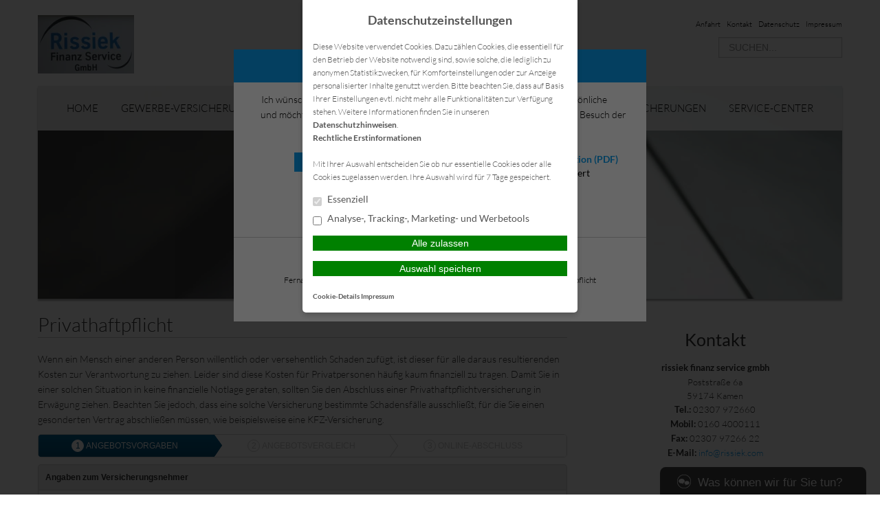

--- FILE ---
content_type: text/html; charset=UTF-8
request_url: https://www.rissiek.com/privat-versicherungen/privathaftpflicht/
body_size: 11883
content:
<!DOCTYPE html>
<html lang="de">

<head>
    <meta charset="UTF-8">
    <meta name="generator" content="maklerhomepage.net / MaklerACCESS Homepagebaukasten">
    <meta name="viewport" content="width=device-width, initial-scale=1.0">

    <!-- Bootstrap -->
    <link href="https://cdn.makleraccess.de/wp-content/themes/makleraccess-themes/ma-theme-1/css/bootstrap.min.css" rel="stylesheet" media="screen">
    <link href="https://cdn.makleraccess.de/wp-content/themes/makleraccess-themes/ma-theme-1/css/bootstrap-responsive.min.css" rel="stylesheet" media="screen">
    <link href="https://cdn.makleraccess.de/wp-content/themes/makleraccess-themes/ma-theme-1/style.css" type="text/css" rel="stylesheet">
    <!-- Responsive Nav -->
    <!--<link rel="stylesheet" href="https://cdn.makleraccess.de/wp-content/themes/makleraccess-themes/ma-theme-1/css/responsive-nav.css">-->
	<link rel="stylesheet" href="https://cdn.makleraccess.de/wp-content/themes/makleraccess-themes/ma-theme-1/css/slimmenu.min.css">

    <title>Privathaftpflicht &#8211; rissiek finanz service gmbh</title>
<meta name='robots' content='max-image-preview:large' />
	<style>img:is([sizes="auto" i], [sizes^="auto," i]) { contain-intrinsic-size: 3000px 1500px }</style>
	<link rel='dns-prefetch' href='//www.rissiek.com' />
<link rel='stylesheet' id='wp-block-library-css' href='https://cdn.makleraccess.de/wp-includes/css/dist/block-library/style.min.v6-8-3.css' type='text/css' media='all' />
<style id='classic-theme-styles-inline-css' type='text/css'>
/*! This file is auto-generated */
.wp-block-button__link{color:#fff;background-color:#32373c;border-radius:9999px;box-shadow:none;text-decoration:none;padding:calc(.667em + 2px) calc(1.333em + 2px);font-size:1.125em}.wp-block-file__button{background:#32373c;color:#fff;text-decoration:none}
</style>
<style id='safe-svg-svg-icon-style-inline-css' type='text/css'>
.safe-svg-cover{text-align:center}.safe-svg-cover .safe-svg-inside{display:inline-block;max-width:100%}.safe-svg-cover svg{height:100%;max-height:100%;max-width:100%;width:100%}

</style>
<style id='global-styles-inline-css' type='text/css'>
:root{--wp--preset--aspect-ratio--square: 1;--wp--preset--aspect-ratio--4-3: 4/3;--wp--preset--aspect-ratio--3-4: 3/4;--wp--preset--aspect-ratio--3-2: 3/2;--wp--preset--aspect-ratio--2-3: 2/3;--wp--preset--aspect-ratio--16-9: 16/9;--wp--preset--aspect-ratio--9-16: 9/16;--wp--preset--color--black: #000000;--wp--preset--color--cyan-bluish-gray: #abb8c3;--wp--preset--color--white: #ffffff;--wp--preset--color--pale-pink: #f78da7;--wp--preset--color--vivid-red: #cf2e2e;--wp--preset--color--luminous-vivid-orange: #ff6900;--wp--preset--color--luminous-vivid-amber: #fcb900;--wp--preset--color--light-green-cyan: #7bdcb5;--wp--preset--color--vivid-green-cyan: #00d084;--wp--preset--color--pale-cyan-blue: #8ed1fc;--wp--preset--color--vivid-cyan-blue: #0693e3;--wp--preset--color--vivid-purple: #9b51e0;--wp--preset--gradient--vivid-cyan-blue-to-vivid-purple: linear-gradient(135deg,rgba(6,147,227,1) 0%,rgb(155,81,224) 100%);--wp--preset--gradient--light-green-cyan-to-vivid-green-cyan: linear-gradient(135deg,rgb(122,220,180) 0%,rgb(0,208,130) 100%);--wp--preset--gradient--luminous-vivid-amber-to-luminous-vivid-orange: linear-gradient(135deg,rgba(252,185,0,1) 0%,rgba(255,105,0,1) 100%);--wp--preset--gradient--luminous-vivid-orange-to-vivid-red: linear-gradient(135deg,rgba(255,105,0,1) 0%,rgb(207,46,46) 100%);--wp--preset--gradient--very-light-gray-to-cyan-bluish-gray: linear-gradient(135deg,rgb(238,238,238) 0%,rgb(169,184,195) 100%);--wp--preset--gradient--cool-to-warm-spectrum: linear-gradient(135deg,rgb(74,234,220) 0%,rgb(151,120,209) 20%,rgb(207,42,186) 40%,rgb(238,44,130) 60%,rgb(251,105,98) 80%,rgb(254,248,76) 100%);--wp--preset--gradient--blush-light-purple: linear-gradient(135deg,rgb(255,206,236) 0%,rgb(152,150,240) 100%);--wp--preset--gradient--blush-bordeaux: linear-gradient(135deg,rgb(254,205,165) 0%,rgb(254,45,45) 50%,rgb(107,0,62) 100%);--wp--preset--gradient--luminous-dusk: linear-gradient(135deg,rgb(255,203,112) 0%,rgb(199,81,192) 50%,rgb(65,88,208) 100%);--wp--preset--gradient--pale-ocean: linear-gradient(135deg,rgb(255,245,203) 0%,rgb(182,227,212) 50%,rgb(51,167,181) 100%);--wp--preset--gradient--electric-grass: linear-gradient(135deg,rgb(202,248,128) 0%,rgb(113,206,126) 100%);--wp--preset--gradient--midnight: linear-gradient(135deg,rgb(2,3,129) 0%,rgb(40,116,252) 100%);--wp--preset--font-size--small: 13px;--wp--preset--font-size--medium: 20px;--wp--preset--font-size--large: 36px;--wp--preset--font-size--x-large: 42px;--wp--preset--spacing--20: 0.44rem;--wp--preset--spacing--30: 0.67rem;--wp--preset--spacing--40: 1rem;--wp--preset--spacing--50: 1.5rem;--wp--preset--spacing--60: 2.25rem;--wp--preset--spacing--70: 3.38rem;--wp--preset--spacing--80: 5.06rem;--wp--preset--shadow--natural: 6px 6px 9px rgba(0, 0, 0, 0.2);--wp--preset--shadow--deep: 12px 12px 50px rgba(0, 0, 0, 0.4);--wp--preset--shadow--sharp: 6px 6px 0px rgba(0, 0, 0, 0.2);--wp--preset--shadow--outlined: 6px 6px 0px -3px rgba(255, 255, 255, 1), 6px 6px rgba(0, 0, 0, 1);--wp--preset--shadow--crisp: 6px 6px 0px rgba(0, 0, 0, 1);}:where(.is-layout-flex){gap: 0.5em;}:where(.is-layout-grid){gap: 0.5em;}body .is-layout-flex{display: flex;}.is-layout-flex{flex-wrap: wrap;align-items: center;}.is-layout-flex > :is(*, div){margin: 0;}body .is-layout-grid{display: grid;}.is-layout-grid > :is(*, div){margin: 0;}:where(.wp-block-post-template.is-layout-flex){gap: 1.25em;}:where(.wp-block-post-template.is-layout-grid){gap: 1.25em;}.has-black-color{color: var(--wp--preset--color--black) !important;}.has-cyan-bluish-gray-color{color: var(--wp--preset--color--cyan-bluish-gray) !important;}.has-white-color{color: var(--wp--preset--color--white) !important;}.has-pale-pink-color{color: var(--wp--preset--color--pale-pink) !important;}.has-vivid-red-color{color: var(--wp--preset--color--vivid-red) !important;}.has-luminous-vivid-orange-color{color: var(--wp--preset--color--luminous-vivid-orange) !important;}.has-luminous-vivid-amber-color{color: var(--wp--preset--color--luminous-vivid-amber) !important;}.has-light-green-cyan-color{color: var(--wp--preset--color--light-green-cyan) !important;}.has-vivid-green-cyan-color{color: var(--wp--preset--color--vivid-green-cyan) !important;}.has-pale-cyan-blue-color{color: var(--wp--preset--color--pale-cyan-blue) !important;}.has-vivid-cyan-blue-color{color: var(--wp--preset--color--vivid-cyan-blue) !important;}.has-vivid-purple-color{color: var(--wp--preset--color--vivid-purple) !important;}.has-black-background-color{background-color: var(--wp--preset--color--black) !important;}.has-cyan-bluish-gray-background-color{background-color: var(--wp--preset--color--cyan-bluish-gray) !important;}.has-white-background-color{background-color: var(--wp--preset--color--white) !important;}.has-pale-pink-background-color{background-color: var(--wp--preset--color--pale-pink) !important;}.has-vivid-red-background-color{background-color: var(--wp--preset--color--vivid-red) !important;}.has-luminous-vivid-orange-background-color{background-color: var(--wp--preset--color--luminous-vivid-orange) !important;}.has-luminous-vivid-amber-background-color{background-color: var(--wp--preset--color--luminous-vivid-amber) !important;}.has-light-green-cyan-background-color{background-color: var(--wp--preset--color--light-green-cyan) !important;}.has-vivid-green-cyan-background-color{background-color: var(--wp--preset--color--vivid-green-cyan) !important;}.has-pale-cyan-blue-background-color{background-color: var(--wp--preset--color--pale-cyan-blue) !important;}.has-vivid-cyan-blue-background-color{background-color: var(--wp--preset--color--vivid-cyan-blue) !important;}.has-vivid-purple-background-color{background-color: var(--wp--preset--color--vivid-purple) !important;}.has-black-border-color{border-color: var(--wp--preset--color--black) !important;}.has-cyan-bluish-gray-border-color{border-color: var(--wp--preset--color--cyan-bluish-gray) !important;}.has-white-border-color{border-color: var(--wp--preset--color--white) !important;}.has-pale-pink-border-color{border-color: var(--wp--preset--color--pale-pink) !important;}.has-vivid-red-border-color{border-color: var(--wp--preset--color--vivid-red) !important;}.has-luminous-vivid-orange-border-color{border-color: var(--wp--preset--color--luminous-vivid-orange) !important;}.has-luminous-vivid-amber-border-color{border-color: var(--wp--preset--color--luminous-vivid-amber) !important;}.has-light-green-cyan-border-color{border-color: var(--wp--preset--color--light-green-cyan) !important;}.has-vivid-green-cyan-border-color{border-color: var(--wp--preset--color--vivid-green-cyan) !important;}.has-pale-cyan-blue-border-color{border-color: var(--wp--preset--color--pale-cyan-blue) !important;}.has-vivid-cyan-blue-border-color{border-color: var(--wp--preset--color--vivid-cyan-blue) !important;}.has-vivid-purple-border-color{border-color: var(--wp--preset--color--vivid-purple) !important;}.has-vivid-cyan-blue-to-vivid-purple-gradient-background{background: var(--wp--preset--gradient--vivid-cyan-blue-to-vivid-purple) !important;}.has-light-green-cyan-to-vivid-green-cyan-gradient-background{background: var(--wp--preset--gradient--light-green-cyan-to-vivid-green-cyan) !important;}.has-luminous-vivid-amber-to-luminous-vivid-orange-gradient-background{background: var(--wp--preset--gradient--luminous-vivid-amber-to-luminous-vivid-orange) !important;}.has-luminous-vivid-orange-to-vivid-red-gradient-background{background: var(--wp--preset--gradient--luminous-vivid-orange-to-vivid-red) !important;}.has-very-light-gray-to-cyan-bluish-gray-gradient-background{background: var(--wp--preset--gradient--very-light-gray-to-cyan-bluish-gray) !important;}.has-cool-to-warm-spectrum-gradient-background{background: var(--wp--preset--gradient--cool-to-warm-spectrum) !important;}.has-blush-light-purple-gradient-background{background: var(--wp--preset--gradient--blush-light-purple) !important;}.has-blush-bordeaux-gradient-background{background: var(--wp--preset--gradient--blush-bordeaux) !important;}.has-luminous-dusk-gradient-background{background: var(--wp--preset--gradient--luminous-dusk) !important;}.has-pale-ocean-gradient-background{background: var(--wp--preset--gradient--pale-ocean) !important;}.has-electric-grass-gradient-background{background: var(--wp--preset--gradient--electric-grass) !important;}.has-midnight-gradient-background{background: var(--wp--preset--gradient--midnight) !important;}.has-small-font-size{font-size: var(--wp--preset--font-size--small) !important;}.has-medium-font-size{font-size: var(--wp--preset--font-size--medium) !important;}.has-large-font-size{font-size: var(--wp--preset--font-size--large) !important;}.has-x-large-font-size{font-size: var(--wp--preset--font-size--x-large) !important;}
:where(.wp-block-post-template.is-layout-flex){gap: 1.25em;}:where(.wp-block-post-template.is-layout-grid){gap: 1.25em;}
</style>
<link rel='stylesheet' id='contact-form-7-css' href='https://cdn.makleraccess.de/wp-content/plugins/contact-form-7/includes/css/styles.v6-0-6.css' type='text/css' media='all' />
<link rel='stylesheet' id='ma-chat-css' href='https://cdn.makleraccess.de/wp-content/plugins/makleraccess/assets/css/chat.v4-15-1.css' type='text/css' media='all' />
<link rel='stylesheet' id='mhp-blocks-extend--frontend-css' href='https://cdn.makleraccess.de/wp-content/plugins/mhp-blocks/dist/extend/frontend.v6-8-3.css' type='text/css' media='all' />
<script type="text/javascript" id="omgf-frontend-js-extra">
/* <![CDATA[ */
var omgf_frontend_i18n = {"info_box_alert_text":"Google Fonts were found on this page. Click here for more information.","info_box_notice_text":"There are potential issues in your configuration that require your attention.","info_box_admin_url":"https:\/\/www.rissiek.com\/wp-admin\/options-general.php?page=optimize-webfonts","ajax_url":"https:\/\/www.rissiek.com\/wp-admin\/admin-ajax.php","nonce":"7943bb84ad"};
/* ]]> */
</script>
<script type="text/javascript" src="https://cdn.makleraccess.de/wp-content/plugins/host-webfonts-local/assets/js/omgf-frontend.min.v1748590358.js" id="omgf-frontend-js" defer="defer" data-wp-strategy="defer"></script>
<script type="text/javascript" src="https://cdn.makleraccess.de/wp-includes/js/jquery/jquery.min.v3-7-1.js" id="jquery-core-js"></script>
<script type="text/javascript" src="https://cdn.makleraccess.de/wp-includes/js/jquery/jquery-migrate.min.v3-4-1.js" id="jquery-migrate-js"></script>
<meta name="generator" content="WordPress 6.8.3" />
<link rel="canonical" href="https://www.rissiek.com/privat-versicherungen/privathaftpflicht/" />
<link rel='shortlink' href='https://www.rissiek.com/?p=153' />
<link rel="alternate" title="oEmbed (JSON)" type="application/json+oembed" href="https://www.rissiek.com/wp-json/oembed/1.0/embed?url=https%3A%2F%2Fwww.rissiek.com%2Fprivat-versicherungen%2Fprivathaftpflicht%2F" />
<link rel="alternate" title="oEmbed (XML)" type="text/xml+oembed" href="https://www.rissiek.com/wp-json/oembed/1.0/embed?url=https%3A%2F%2Fwww.rissiek.com%2Fprivat-versicherungen%2Fprivathaftpflicht%2F&#038;format=xml" />
<meta name="description" content="Versicherungsmakler in 59174 Kamen, deutschlandweit tätig für alle Risiken, wir digitalisieren Ihre Versicherungen wie Sie es wünschen, immer aktuell!"><meta name="keywords" content="Versicherungsmakler Versicherungsmakler Kamen günstige Versicherungen aller Art Versicherungen digitalisieren Kamen Versicherungsvergleich"><meta property="og:title" content="Privathaftpflicht &#8211; rissiek finanz service gmbh"><meta property="og:url" content="https://www.rissiek.com/privat-versicherungen/privathaftpflicht/"><meta property="og:locale" content="de_DE"><meta property="og:site_name" content="rissiek finanz service gmbh"><meta property="og:image" content="https://cdn.makleraccess.de/wp-content/uploads/sites/713/2016/02/private-haftpflichtversicherung.jpg"><meta property="og:image" content="https://cdn.makleraccess.de/wp-content/uploads/sites/713/2018/05/logorfs-scaled.jpg"><meta property="og:type" content="website"><style type="text/css">.video-container iframe,.video-container object,.video-container embed{max-width:100%;width:100%;aspect-ratio:16/9;display:blocK}</style><style type="text/css">:root{--mhp-customize-color-bg:#0a9ff0;--mhp-customize-color-text:#0a9ff0;--mhp-customize-color-contrast:#ffffff;}.btn, #nav-toggle, .menu-collapser, .btn:active, ul.slimmenu li .sub-toggle > i{background-color:#0a9ff0}.widgetBoxes a{border-bottom-color:#0a9ff0}.btn, .btn:active, #nav-toggle, .menu-collapser, a, a:hover{color:#0a9ff0}.btn, .btn:active, .menu-collapser, .btn.kundenlogin, body.boxed_layout .boxedWrapper .maincontent a, body.boxed_layout .boxedWrapper .sidebar a, ul.slimmenu li .sub-toggle > i{color:#ffffff}</style><script type="application/ld+json">{"@context":"http:\/\/schema.org","@type":"Organization","url":"https:\/\/www.rissiek.com","name":"rissiek finanz service gmbh","address":{"@type":"PostalAddress","addressLocality":"Kamen","postalCode":"59174","streetAddress":"Poststra\u00dfe 6a"},"telephone":"02307 972660","faxNumber":"02307 97266 22","email":"info@rissiek.com","logo":"https:\/\/cdn.makleraccess.de\/wp-content\/uploads\/sites\/713\/2018\/05\/logorfs-scaled.jpg"}</script><script type="application/ld+json">{"@context":"http:\/\/schema.org","@type":"WebSite","url":"https:\/\/www.rissiek.com","potentialAction":{"@type":"SearchAction","target":"https:\/\/www.rissiek.com\/?s={search_term_string}","query-input":"required name=search_term_string"}}</script><script type="application/ld+json">{"@context":"http:\/\/schema.org","@type":"BreadcrumbList","itemListElement":[{"@type":"ListItem","position":1,"item":{"@id":"https:\/\/www.rissiek.com\/privat-versicherungen\/","name":"Privat-Versicherungen"}},{"@type":"ListItem","position":2,"item":{"@id":"https:\/\/www.rissiek.com\/privat-versicherungen\/privathaftpflicht\/","name":"Privathaftpflicht"}}]}</script><meta name="generator" content="performant-translations 1.2.0">
<style id="sccss"></style><style id="sccss"></style></head>

<body class="wp-singular page-template-default page page-id-153 page-child parent-pageid-123 wp-custom-logo wp-embed-responsive wp-theme-makleraccess-themesma-theme-1 has-thumbnail sidebar-right">
		<div class="boxedWrapper">
		<div class="container header">
			<div class="row topHead">

				<!-- MUSS VARIABEL WERDEN!!! -->
				<div class="span7">
					<a class="headerLogo" href="https://www.rissiek.com">
						<img src="https://cdn.makleraccess.de/wp-content/uploads/sites/713/2018/05/logorfs-165x100.jpg" alt="Logo">
					</a>
				</div>

				<div class="span5">
					<div class="headerLinks pull-right">

						<!-- Quicklinks -->
						<a href="https://www.rissiek.com/home/anfahrt/">Anfahrt</a>
<a href="https://www.rissiek.com/home/kontakt/">Kontakt</a>

	<a href="https://www.rissiek.com/home/kontakt/datenschutz/">Datenschutz</a>
	<a href="https://www.rissiek.com/home/kontakt/impressum/">Impressum</a>




					</div>
					<div class="clearfix"></div>

					<!-- Suchfeld -->
					<form class="form-search"role="search" method="get" id="searchform" action="https://www.rissiek.com/">
        <input type="text" value="" name="s" id="s" placeholder="SUCHEN..." class="input-medium search-query"/>
</form>
				</div>
			</div>



			<div class="row">
				<div id="nav" class="mainNavi span12">
					<ul class="navigation">

						<!-- Hauptnavigation -->
						<div class="menu"><ul>
<li class="page_item page-item-46 page_item_has_children"><a href="https://www.rissiek.com/">Home</a>
<ul class='children'>
	<li class="page_item page-item-171"><a href="https://www.rissiek.com/home/wir-ueber-uns/">Wir über uns</a></li>
	<li class="page_item page-item-165"><a href="https://www.rissiek.com/home/aktuelles/">Aktuelles</a></li>
	<li class="page_item page-item-48"><a href="https://www.rissiek.com/home/anfahrt/">Anfahrt</a></li>
	<li class="page_item page-item-59 page_item_has_children"><a href="https://www.rissiek.com/home/kontakt/">Kontakt</a>
	<ul class='children'>
		<li class="page_item page-item-61"><a href="https://www.rissiek.com/home/kontakt/anbieterkennung/">Anbieterkennung</a></li>
		<li class="page_item page-item-63"><a href="https://www.rissiek.com/home/kontakt/datenschutz/">Datenschutz</a></li>
		<li class="page_item page-item-65"><a href="https://www.rissiek.com/home/kontakt/impressum/">Impressum</a></li>
	</ul>
</li>
</ul>
</li>
<li class="page_item page-item-67 page_item_has_children"><a href="https://www.rissiek.com/gewerbe-versicherungen/">Gewerbe-Versicherungen</a>
<ul class='children'>
	<li class="page_item page-item-70"><a href="https://www.rissiek.com/gewerbe-versicherungen/betriebshaftpflicht/">Betriebshaftpflicht</a></li>
	<li class="page_item page-item-72"><a href="https://www.rissiek.com/gewerbe-versicherungen/elektronikversicherung/">Elektronikversicherung</a></li>
	<li class="page_item page-item-74"><a href="https://www.rissiek.com/gewerbe-versicherungen/inventarversicherung/">Inventarversicherung</a></li>
	<li class="page_item page-item-76"><a href="https://www.rissiek.com/gewerbe-versicherungen/kautionsversicherung/">Kautionsversicherung</a></li>
	<li class="page_item page-item-78"><a href="https://www.rissiek.com/gewerbe-versicherungen/lkw-versicherung/">LKW-Versicherung</a></li>
	<li class="page_item page-item-84"><a href="https://www.rissiek.com/gewerbe-versicherungen/pkw-gewerbliche-nutzung/">PKW (gewerbliche Nutzung)</a></li>
	<li class="page_item page-item-80"><a href="https://www.rissiek.com/gewerbe-versicherungen/rechtsschutz-fuer-firmen/">Rechtsschutz für Firmen</a></li>
	<li class="page_item page-item-82"><a href="https://www.rissiek.com/gewerbe-versicherungen/veranstaltungshaftpflicht/">Veranstaltungshaftpflicht</a></li>
</ul>
</li>
<li class="page_item page-item-86 page_item_has_children"><a href="https://www.rissiek.com/krankenversicherungen/">Krankenversicherungen</a>
<ul class='children'>
	<li class="page_item page-item-88"><a href="https://www.rissiek.com/krankenversicherungen/reisekranken-fuer-au-pairs-schueler-studenten-et-al/">Reisekranken für Au Pairs, Schüler, Studenten, et al.</a></li>
	<li class="page_item page-item-90"><a href="https://www.rissiek.com/krankenversicherungen/dauerreise/">Dauerreise</a></li>
	<li class="page_item page-item-92"><a href="https://www.rissiek.com/krankenversicherungen/krankentagegeld/">Krankentagegeld</a></li>
	<li class="page_item page-item-94"><a href="https://www.rissiek.com/krankenversicherungen/krankenzusatz/">Krankenzusatz</a></li>
	<li class="page_item page-item-96"><a href="https://www.rissiek.com/krankenversicherungen/pflegetagegeld/">Pflegetagegeld</a></li>
	<li class="page_item page-item-98"><a href="https://www.rissiek.com/krankenversicherungen/private-krankenversicherung/">Private Krankenversicherung</a></li>
	<li class="page_item page-item-101"><a href="https://www.rissiek.com/krankenversicherungen/reisekrankenversicherung/">Reisekrankenversicherung</a></li>
	<li class="page_item page-item-261"><a href="https://www.rissiek.com/krankenversicherungen/stationaere-zusatzversicherung/">Stationäre Zusatzversicherung</a></li>
	<li class="page_item page-item-263"><a href="https://www.rissiek.com/krankenversicherungen/zahnzusatzversicherung/">Zahnzusatzversicherung</a></li>
</ul>
</li>
<li class="page_item page-item-103 page_item_has_children"><a href="https://www.rissiek.com/vorsorge-kapital/">Vorsorge &#038; Kapital</a>
<ul class='children'>
	<li class="page_item page-item-105"><a href="https://www.rissiek.com/vorsorge-kapital/berufsunfaehigkeit/">Berufsunfähigkeit</a></li>
	<li class="page_item page-item-107"><a href="https://www.rissiek.com/vorsorge-kapital/einkommensversicherung/">Einkommensversicherung</a></li>
	<li class="page_item page-item-109"><a href="https://www.rissiek.com/vorsorge-kapital/grundfaehigkeitenversicherung/">Grundfähigkeitenversicherung</a></li>
	<li class="page_item page-item-111"><a href="https://www.rissiek.com/vorsorge-kapital/reiseversicherung/">Reiseversicherung</a></li>
	<li class="page_item page-item-113"><a href="https://www.rissiek.com/vorsorge-kapital/rente/">Rente</a></li>
	<li class="page_item page-item-121"><a href="https://www.rissiek.com/vorsorge-kapital/rente-gegen-einmalzahlung/">Rente gegen Einmalzahlung</a></li>
	<li class="page_item page-item-117"><a href="https://www.rissiek.com/vorsorge-kapital/riester/">Riester</a></li>
	<li class="page_item page-item-115"><a href="https://www.rissiek.com/vorsorge-kapital/risikoleben/">Risikoleben</a></li>
	<li class="page_item page-item-119"><a href="https://www.rissiek.com/vorsorge-kapital/sterbegeld/">Sterbegeld</a></li>
</ul>
</li>
<li class="page_item page-item-123 page_item_has_children current_page_ancestor current_page_parent"><a href="https://www.rissiek.com/privat-versicherungen/">Privat-Versicherungen</a>
<ul class='children'>
	<li class="page_item page-item-125"><a href="https://www.rissiek.com/privat-versicherungen/anhaengerversicherung/">Anhängerversicherung</a></li>
	<li class="page_item page-item-127"><a href="https://www.rissiek.com/privat-versicherungen/bauherrenhaftpflicht/">Bauherrenhaftpflicht</a></li>
	<li class="page_item page-item-129"><a href="https://www.rissiek.com/privat-versicherungen/bauleistungsversicherung/">Bauleistungsversicherung</a></li>
	<li class="page_item page-item-131"><a href="https://www.rissiek.com/privat-versicherungen/bootsversicherung/">Bootsversicherung</a></li>
	<li class="page_item page-item-133"><a href="https://www.rissiek.com/privat-versicherungen/gewaesserschadenhaftpflicht/">Gewässerschadenhaftpflicht</a></li>
	<li class="page_item page-item-135"><a href="https://www.rissiek.com/privat-versicherungen/glasbruch/">Glasbruch</a></li>
	<li class="page_item page-item-137"><a href="https://www.rissiek.com/privat-versicherungen/haus-grundstueckshaftpflicht/">Haus- &#038; Grundstückshaftpflicht</a></li>
	<li class="page_item page-item-139"><a href="https://www.rissiek.com/privat-versicherungen/hausrat/">Hausrat</a></li>
	<li class="page_item page-item-143"><a href="https://www.rissiek.com/privat-versicherungen/hunde-und-katzen-op-versicherung/">Hunde und Katzen-OP Versicherung</a></li>
	<li class="page_item page-item-141"><a href="https://www.rissiek.com/privat-versicherungen/hundehaftpflicht/">Hundehaftpflicht</a></li>
	<li class="page_item page-item-145"><a href="https://www.rissiek.com/privat-versicherungen/motorrad/">Motorrad</a></li>
	<li class="page_item page-item-147"><a href="https://www.rissiek.com/privat-versicherungen/pferdehalterhaftpflicht/">Pferdehalterhaftpflicht</a></li>
	<li class="page_item page-item-149"><a href="https://www.rissiek.com/privat-versicherungen/photovoltaik/">Photovoltaik</a></li>
	<li class="page_item page-item-151"><a href="https://www.rissiek.com/privat-versicherungen/pkw-nur-private-nutzung/">PKW (nur private Nutzung)</a></li>
	<li class="page_item page-item-153 current_page_item"><a href="https://www.rissiek.com/privat-versicherungen/privathaftpflicht/" aria-current="page">Privathaftpflicht</a></li>
	<li class="page_item page-item-155"><a href="https://www.rissiek.com/privat-versicherungen/rechtsschutz/">Rechtsschutz</a></li>
	<li class="page_item page-item-157"><a href="https://www.rissiek.com/privat-versicherungen/unfallversicherung/">Unfallversicherung</a></li>
	<li class="page_item page-item-159"><a href="https://www.rissiek.com/privat-versicherungen/wohngebaeude/">Wohngebäude</a></li>
	<li class="page_item page-item-161"><a href="https://www.rissiek.com/privat-versicherungen/wohnmobilversicherung/">Wohnmobilversicherung</a></li>
	<li class="page_item page-item-163"><a href="https://www.rissiek.com/privat-versicherungen/wohnwagenversicherung/">Wohnwagenversicherung</a></li>
</ul>
</li>
<li class="page_item page-item-167 page_item_has_children"><a href="https://www.rissiek.com/service-center/">Service-Center</a>
<ul class='children'>
	<li class="page_item page-item-57"><a href="https://www.rissiek.com/service-center/online-schadensmeldung/">Online Schadensmeldung</a></li>
	<li class="page_item page-item-174"><a href="https://www.rissiek.com/service-center/datenaenderung/">Datenänderung</a></li>
	<li class="page_item page-item-176"><a href="https://www.rissiek.com/service-center/versicherungsunterlagen-anfordern/">Versicherungsunterlagen anfordern</a></li>
	<li class="page_item page-item-178"><a href="https://www.rissiek.com/service-center/beratungstermin-vereinbaren/">Beratungstermin vereinbaren</a></li>
	<li class="page_item page-item-181"><a href="https://www.rissiek.com/service-center/mandatierungs-dokumente/">Mandatierungs-Dokumente</a></li>
</ul>
</li>
</ul></div>

					</ul>
				</div>

                				<div class="span12 roundoption headerBannerSlider" style="overflow: hidden;">
					<!-- Slider als Shortcode -->
						<img width="1170" height="658" src="https://cdn.makleraccess.de/wp-content/uploads/sites/713/2016/02/private-haftpflichtversicherung-1170x658.jpg" class="attachment-slide size-slide wp-post-image" alt="" style="width: 100%;height: auto" data-crazy-lazy="exclude" decoding="async" fetchpriority="high" srcset="https://cdn.makleraccess.de/wp-content/uploads/sites/713/2016/02/private-haftpflichtversicherung-1170x658.jpg 1170w, https://cdn.makleraccess.de/wp-content/uploads/sites/713/2016/02/private-haftpflichtversicherung-300x169.jpg 300w, https://cdn.makleraccess.de/wp-content/uploads/sites/713/2016/02/private-haftpflichtversicherung-1024x576.jpg 1024w, https://cdn.makleraccess.de/wp-content/uploads/sites/713/2016/02/private-haftpflichtversicherung-768x432.jpg 768w, https://cdn.makleraccess.de/wp-content/uploads/sites/713/2016/02/private-haftpflichtversicherung-1536x864.jpg 1536w, https://cdn.makleraccess.de/wp-content/uploads/sites/713/2016/02/private-haftpflichtversicherung-2048x1152.jpg 2048w, https://cdn.makleraccess.de/wp-content/uploads/sites/713/2016/02/private-haftpflichtversicherung-178x100.jpg 178w, https://cdn.makleraccess.de/wp-content/uploads/sites/713/2016/02/private-haftpflichtversicherung-356x200.jpg 356w, https://cdn.makleraccess.de/wp-content/uploads/sites/713/2016/02/private-haftpflichtversicherung-533x300.jpg 533w, https://cdn.makleraccess.de/wp-content/uploads/sites/713/2016/02/private-haftpflichtversicherung-1440x810.jpg 1440w, https://cdn.makleraccess.de/wp-content/uploads/sites/713/2016/02/private-haftpflichtversicherung-1920x1080.jpg 1920w, https://cdn.makleraccess.de/wp-content/uploads/sites/713/2016/02/private-haftpflichtversicherung.jpg 2560w" sizes="(max-width: 1170px) 100vw, 1170px" />				</div>
                			</div>
		</div>
	
		<!-- Anfang Content -->
		<div class="container">
		
			<div class="row">
				<div class="span8 maincontent" style="margin-top 30px; margin-bottom: 30px;">
					
										<div class="entry-content"><h1>Privathaftpflicht</h1>
<p>Wenn ein Mensch einer anderen Person willentlich oder versehentlich Schaden zufügt, ist dieser für alle daraus resultierenden Kosten zur Verantwortung zu ziehen. Leider sind diese Kosten für Privatpersonen häufig kaum finanziell zu tragen. Damit Sie in einer solchen Situation in keine finanzielle Notlage geraten, sollten Sie den Abschluss einer Privathaftpflichtversicherung in Erwägung ziehen. Beachten Sie jedoch, dass eine solche Versicherung bestimmte Schadensfälle ausschließt, für die Sie einen gesonderten Vertrag abschließen müssen, wie beispielsweise eine KFZ-Versicherung.</p>
<div class="bd-calculator" id="bd-calculator-container-privathaftpflicht"></div>
<p>Eine Privathaftpflichtversicherung kann sich insbesondere in den zur Verfügung stehenden Einschlüssen von anderen privaten Haftpflichtversicherungen unterscheiden. Beispielsweise kann eine Privathaftpflichtversicherung andere Zusatzversicherungen ergänzen oder sogar vollständig enthalten. So kann der Versicherungsnehmer zwischen Tarifen wählen, die, sofern enthalten, die Bauherrnhaftpflicht oder Bestandteile der Gewässerschadenshaftpflichtversicherung beinhalten. In diesem Sinne steht dem Versicherungsnehmer die Möglichkeit offen, einen Tarif zu wählen, der seinen persönlichen Ansprüchen an eine optimal und individuell auf ihn abgestimmte private Haftpflichtversicherung genügt.</p>
</div>
				    				</div>
				
				<div class="sidebar span4">
					<div class="actionboxes text-center row">
						<!-- Widgets unten -->
						<div class="widget-even widget-index-0 widget-in-bottom-widgets  span4 roundoption widget ma_kontaktbox_widget-2 widget_ma_kontaktbox_widget"><h3 class=" widget-title">Kontakt</h3><strong>rissiek finanz service gmbh</strong><br/>Poststraße 6a<br/>59174 Kamen<br/><strong>Tel.:</strong> 02307 972660<br/><strong>Mobil:</strong> 0160 4000111<br/><strong>Fax:</strong> 02307 97266 22<br/><strong>E-Mail:</strong> <a href="mailto:i%6e&#102;%6f%40%72i&#115;%73%69&#101;&#107;.c&#111;m">&#105;nf&#111;&#64;&#114;iss&#105;&#101;&#107;.co&#109;</a></div>					</div>
				</div>
			</div>
		</div>
	</div>
	<!-- Footer -->
			<div class="footer gray text-center">

			<!-- Footer Content -->
			<p>Copyright 2026 | <strong>rissiek finanz service GmbH</strong> | Poststraße 6a | 59174 Kamen<br>Tel.: 02307 972660 | Fax: 02307 97266 22 | <a href="mailto:%69&#110;f%6f&#64;%72&#105;%73%73ie&#107;%2eco&#109;">&#105;&#110;fo&#64;ris&#115;&#105;ek.&#99;o&#109;</a> | Alle Rechte vorbehalten<br><a href="https://www.rissiek.com/home/kontakt/anbieterkennung/?page_as_pdf=1" target="_blank">Erstinformation nach §15 VersVermV und §12 FinVermV (als PDF anzeigen / herunterladen)</a></p>            <p>
				rissiek finanz service gmbh GmbH bietet umfangreiche Beratung und Betreuung in allen
                Versicherungsfragen.<br>
                Rufen Sie uns einfach an und vereinbaren Sie einen unverbindlichen und kostenlosen Beratungstermin -
                damit Sie mit Sicherheit gut versichert sind.
            </p>
					</div>


        <script type="speculationrules">
{"prefetch":[{"source":"document","where":{"and":[{"href_matches":"\/*"},{"not":{"href_matches":["\/wp-*.php","\/wp-admin\/*","\/wp-content\/uploads\/sites\/713\/*","\/wp-content\/*","\/wp-content\/plugins\/*","\/wp-content\/themes\/makleraccess-themes\/ma-theme-1\/*","\/*\\?(.+)"]}},{"not":{"selector_matches":"a[rel~=\"nofollow\"]"}},{"not":{"selector_matches":".no-prefetch, .no-prefetch a"}}]},"eagerness":"conservative"}]}
</script>
<script type="text/javascript" src="https://cdn.makleraccess.de/wp-includes/js/dist/hooks.min.v4d63a3d491d11ffd8ac6.js" id="wp-hooks-js"></script>
<script type="text/javascript" src="https://cdn.makleraccess.de/wp-includes/js/dist/i18n.min.v5e580eb46a90c2b997e6.js" id="wp-i18n-js"></script>
<script type="text/javascript" id="wp-i18n-js-after">
/* <![CDATA[ */
wp.i18n.setLocaleData( { 'text direction\u0004ltr': [ 'ltr' ] } );
/* ]]> */
</script>
<script type="text/javascript" src="https://cdn.makleraccess.de/wp-content/plugins/contact-form-7/includes/swv/js/index.v6-0-6.js" id="swv-js"></script>
<script type="text/javascript" id="contact-form-7-js-translations">
/* <![CDATA[ */
( function( domain, translations ) {
	var localeData = translations.locale_data[ domain ] || translations.locale_data.messages;
	localeData[""].domain = domain;
	wp.i18n.setLocaleData( localeData, domain );
} )( "contact-form-7", {"translation-revision-date":"2025-02-03 17:24:07+0000","generator":"GlotPress\/4.0.1","domain":"messages","locale_data":{"messages":{"":{"domain":"messages","plural-forms":"nplurals=2; plural=n != 1;","lang":"de"},"This contact form is placed in the wrong place.":["Dieses Kontaktformular wurde an der falschen Stelle platziert."],"Error:":["Fehler:"]}},"comment":{"reference":"includes\/js\/index.js"}} );
/* ]]> */
</script>
<script type="text/javascript" id="contact-form-7-js-before">
/* <![CDATA[ */
var wpcf7 = {
    "api": {
        "root": "https:\/\/www.rissiek.com\/wp-json\/",
        "namespace": "contact-form-7\/v1"
    }
};
/* ]]> */
</script>
<script type="text/javascript" src="https://cdn.makleraccess.de/wp-content/plugins/contact-form-7/includes/js/index.v6-0-6.js" id="contact-form-7-js"></script>
<script type="text/javascript" id="ma-chat-js-extra">
/* <![CDATA[ */
var makleraccessChatConfig = {"ajaxurl":"https:\/\/www.rissiek.com\/wp-admin\/admin-ajax.php"};
/* ]]> */
</script>
<script type="text/javascript" src="https://cdn.makleraccess.de/wp-content/plugins/makleraccess/assets/js/chat.v4-15-1.js" id="ma-chat-js"></script>
<script type="text/javascript" src="https://www.maklerinfo.biz/js/api-1.1.js?ver=1.1" id="ma-blaudirekt--api-js"></script>
<script type="text/javascript" id="ma-blaudirekt--api-js-after">
/* <![CDATA[ */
(function (dio) {
    var window_width = window.innerWidth || document.documentElement.clientWidth || document.getElementsByTagName('body')[0].clientWidth;
    if (window_width < 500) {
    	document.getElementById("bd-calculator-container-privathaftpflicht").innerHTML = "<div style=\"text-align: center\"><a class=\"button btn\" href=\"https://www.maklerinfo.biz/rechner/bd/114606/privathaftpflicht/\" target=\"_blank\">Jetzt vergleichen</a></div>";
        return;
    }

    dio.api.Api.config.setOptions({
        global: {vermittler: "114606"},
        spinner: {
            img: "https://www.maklerinfo.biz/neu/data/img/loader.gif",
            styles: {display: "block", height: "auto"}
        },
        rechner: {
            theme: "",
            directorder: true
        }
    });
    new dio.api.Rechner("privathaftpflicht", {token: "eyJ0eXAiOiJKV1QiLCJhbGciOiJIUzI1NiJ9.eyJpYXQiOjE3Njk0MjY3MDAsImV4cCI6MTc2OTU1NjMwMCwiaXNzIjoianNhcGkifQ.ONiXkeuruBJanbrjWdLY56zALV9htzORrt00GNAfXb4"}).inject("bd-calculator-container-privathaftpflicht");
}(window.dio));
/* ]]> */
</script>
        <style type="text/css">
            #mhpBeratungsverzicht-popup-bg {
                position: fixed;
                z-index: 5000;
                top: 0;
                left: 0;
                width: 100%;
                height: 100%;
                background-color: rgba(0, 0, 0, .5);
                opacity: 0;
                transition: opacity .3s;
                box-sizing: border-box;
            }

            #mhpBeratungsverzicht-popup-bg.open {
                opacity: 1;
            }

            #mhpBeratungsverzicht-popup {
                position: fixed;
                z-index: 5050;
                top: 10vh;
                left: 50%;
                transform: translateX(-50%) translateY(-25%);
                width: 100%;
                max-width: 600px;
                padding: 1em 2em 2em;
                text-align: center;
                background-color: #fff;
                color: #000;
                opacity: 0;
                transition: opacity .3s, transform .3s;
                box-sizing: border-box;
            }

            #mhpBeratungsverzicht-popup-erstinfo a {
                color: #000;
            }

            #mhpBeratungsverzicht-popup.open {
                opacity: 1;
                transform: translateX(-50%) translateY(0);
            }

            #mhpBeratungsverzicht-popup-title {
                margin: -1em -2em 1em;
                padding: 1em 2em;
                display: block;
                cursor: default;
                font-weight: bold;
                box-sizing: border-box;
                max-width: none;
                border-radius: 0;
            }

            #mhpBeratungsverzicht-popup-erstinfo {
                margin: 2em -2em 0;
                padding: 2em 4em 0;
                border-top: 1px solid #ccc;
                box-sizing: border-box;
            }

            #mhpBeratungsverzicht-popup-link.button--disabled,
            #mhpBeratungsverzicht-popup-link.button--disabled:hover,
            #mhpBeratungsverzicht-popup-link.button--disabled:focus {
                opacity: .5;
                cursor: not-allowed;
            }

            .mhpBeratungsverzicht-row {
                margin: 0 -15px;
                box-sizing: border-box;
            }

            .mhpBeratungsverzicht-row::after {
                display: block;
                content: "";
                clear: both;
            }

            .mhpBeratungsverzicht-column {
                width: 50%;
                display: inline-block;
                padding: 0 15px;
                box-sizing: border-box;
            }

            .mhpBeratungsverzicht-column:first-child {
                float: left;
            }

            .mhpBeratungsverzicht-label {
                display: block;
            }
        </style>
        <script type="text/javascript">
            jQuery(function ($) {
                var $bg = $('#mhpBeratungsverzicht-popup-bg'),
                    $modal = $('#mhpBeratungsverzicht-popup');
                if (document.cookie.indexOf('mhpAcceptBeratungsverzicht-2021-10=1') !== -1) {
                    $bg.remove();
                    $modal.remove();
                    return;
                } else {
                    $bg.show();
                    $modal.show();
                }
                $('#mhpBeratungsverzicht-popup-checkbox').on('change', function () {
                    if (this.checked) {
                        $link.removeClass('button--disabled')
                    } else {
                        $link.addClass('button--disabled')
                    }
                });
                if (window.getComputedStyle) {
                    var titleComputedCss = window.getComputedStyle(document.getElementById('mhpBeratungsverzicht-popup-title'));
                    $('#mhpBeratungsverzicht-popup-title')
                        .css('background-color', titleComputedCss.getPropertyValue('background-color'))
                        .css('color', titleComputedCss.getPropertyValue('color'))
                }
                var $link = $('#mhpBeratungsverzicht-popup-link').on('click', function (e) {
                    if ($link.hasClass('button--disabled')) {
                        return false;
                    }
                    e.preventDefault();

                    var now = new Date();
                    var time = now.getTime();
                    var expireTime = time + 1000 * 3600 * 24 * 7;
                    now.setTime(expireTime);
                    document.cookie = 'mhpAcceptBeratungsverzicht-2021-10=1;expires=' + now.toGMTString() + ';path=/';

                    $bg.removeClass('open');
                    $modal.removeClass('open');
                    setTimeout(function () {
                        $bg.remove();
                        $modal.remove();
                    }, 300);
                });
            });
        </script>
        <div id="mhpBeratungsverzicht-popup-bg" class="open" style="display: none"></div>
        <div id="mhpBeratungsverzicht-popup" class="open" style="display: none">
            <div id="mhpBeratungsverzicht-popup-title" class="button button--primary btn btn-primary">
                Persönliche Beratung gewünscht?
            </div>
            <div class="mhpBeratungsverzicht-row">
                <div class="mhpBeratungsverzicht-column">
                    Ich wünsche eine persönliche Beratung und möchte Kontakt mit einem Berater aufnehmen.<br>
					                        <br>
                        <a href="https://www.rissiek.com/home/kontakt/" class="button button--large btn btn-primary">
                            Beraten lassen
                        </a>
					                </div>
                <div class="mhpBeratungsverzicht-column">
                    Ich verzichte auf eine persönliche Beratung und möchte mit dem Besuch der Seite fortfahren.<br>
                    <br>
                    <label class="mhpBeratungsverzicht-label">
                        <input type="checkbox" id="mhpBeratungsverzicht-popup-checkbox">
                        Ich habe die <a href="https://www.rissiek.com/home/kontakt/anbieterkennung/?page_as_pdf=1" target="_blank"><strong>Erstinformation (PDF)</strong></a> gelesen und gespeichert
                    </label>
                    <br>
                    <a href="#" id="mhpBeratungsverzicht-popup-link"
                       class="button--disabled button button--large button--primary btn btn-primary">
                        Fortsetzen
                    </a>
                </div>
            </div>
            <div id="mhpBeratungsverzicht-popup-erstinfo">
                <small>
                    Gemäß neuer gesetzlicher Vorgaben (Insurance Distribution Direktive - IDD) zu Fernabsatzverträgen
                    sind wir dazu verpflichtet, an dieser Stelle auf unsere Beratungspflicht hinzuweisen.
                </small>
            </div>
        </div>
		<script type="text/javascript">
window.mhpClAccept=function(value){var today=new Date(),expire=new Date();expire.setTime(today.getTime()+3600000*24*30);document.cookie="mhpAcceptCookies-2020-07="+value+";expires="+expire.toGMTString()+"; path=/";window.location.reload()};
window.mhpClToggle=function(state){document.getElementById("mhp-cl").style.display=state?"block":"none";};
window.mhpClToggleDetails=function(state){document.getElementById("mhp-cl-details").style.display=state?"block":"none";};
</script>

<style type="text/css">
.mhp-cl{position:fixed;z-index:99999;top:0;bottom:0;left:0;right:0;background-color:rgba(0,0,0,0.6)}
.mhp-cl__content{margin:auto;width:100%;max-width:400px;max-height:100vh;overflow:auto;border-bottom-left-radius:5px;border-bottom-right-radius:5px;background-color:#fff;color:#555;padding:15px;box-shadow:0 4px 8px rgba(0,0,0,0.2);font-size:12px;box-sizing:border-box}
.mhp-cl__title{text-align:center;font-weight:bold;font-size:18px;margin-bottom:15px;}
.mhp-cl__selection{margin-top:15px;font-size:14px}
.mhp-cl__selection label{display:block;line-height:1.1;margin-bottom:10px}
.mhp-cl__selection input{margin-right:5px}
.mhp-cl a{color:#555 !important;font-weight:bold;cursor:pointer}
.mhp-cl__button{border:none !important;text-align:center;margin-top:15px;display:block;width:100%;background-color:green !important;color:#fff !important;font-size:14px}
.mhp-cl__button:hover,.mhp-cl__button:focus{background-color:#00a200 !important}
.mhp-cl table th,.mhp-cl table td{text-align:left;padding:5px;border:1px solid rgba(0, 0, 0, .5);vertical-align:top;}
#mhp-cl-details .mhp-cl__content{max-width:730px}
@media screen and (max-width: 400px){.mhp-cl__content{border-radius:0}.mhp-cl__selection input{margin-right:10px}}
</style>

<div id="mhp-cl" class="mhp-cl" style="display:none">
<div class="mhp-cl__content">
<div class="mhp-cl__title">Datenschutzeinstellungen</div>
Diese Website verwendet Cookies. Dazu zählen Cookies, die essentiell für den Betrieb der Website notwendig sind, sowie solche, die lediglich zu anonymen Statistikzwecken, für Komforteinstellungen oder zur Anzeige personalisierter Inhalte genutzt werden. Bitte beachten Sie, dass auf Basis Ihrer Einstellungen evtl. nicht mehr alle Funktionalitäten zur Verfügung stehen.
Weitere Informationen finden Sie in unseren <strong><a tabindex="1" target="_blank" href="https://www.rissiek.com/home/kontakt/datenschutz/">Datenschutzhinweisen</a></strong>.<br><a href="https://www.rissiek.com/home/kontakt/anbieterkennung/?page_as_pdf=1" target="_blank"><strong>Rechtliche Erstinformationen</strong></a><br><br>
Mit Ihrer Auswahl entscheiden Sie ob nur essentielle Cookies oder alle Cookies zugelassen werden. Ihre Auswahl wird für 7 Tage gespeichert.
<br>
<div class="mhp-cl__selection">
<label><input type="checkbox" checked disabled> Essenziell</label>
<label><input type="checkbox" id="mhp-cl--marketing-checkbox"> Analyse-, Tracking-, Marketing- und Werbetools</label>
<button class="mhp-cl__button" tabindex="1" onclick="mhpClAccept(1);">Alle zulassen</button>
<button class="mhp-cl__button" tabindex="1" onclick="mhpClAccept(document.getElementById('mhp-cl--marketing-checkbox').checked ? 1 : -1);">Auswahl speichern</button>
</div>
<br>
<small>
<a tabindex="1" onclick="mhpClToggleDetails(true)">Cookie-Details</a>
<a tabindex="1" target="_blank" href="https://www.rissiek.com/home/kontakt/impressum/">Impressum</a></small>
</div>
</div>

<div id="mhp-cl-details" class="mhp-cl" style="display:none">
<div class="mhp-cl__content">
<div class="mhp-cl__title">Cookie-Details</div>

<table>
    <thead>
    <tr>
        <th>Name des Cookies</th>
        <th>Speicherdauer</th>
        <th>Zweck</th>
    </tr>
    </thead>
    <tbody>
    <tr>
        <th scope="rowgroup" colspan="3">Essenziell</th>
    </tr>
            <tr>
            <td>mhpAcceptCookies-2020-07</td>
            <td>30 Tage</td>
            <td>
                Speichert die Einstellungen der Besucher, die im Cookie-Banner ausgewählt wurden.
            </td>
        </tr>
        <tr>
        <td>mhpAcceptBeratungsverzicht-2021-10</td>
        <td>7 Tage</td>
        <td>
            Speichert die Information, dass der Besucher die Erstinformation gelesen und gespeichert hat.
        </td>
    </tr>
    </tbody>
    <tbody>
    <tr>
        <th scope="rowgroup" colspan="3">Tools</th>
    </tr>
    <tr>
        <td>ma-esign-id</td>
        <td>1 Tag</td>
        <td>
            Speichert die Information über einen aktiven Vorgang einer elektronischen Unterschrift.
        </td>
    </tr>
    <tr>
        <td>ma_chat_hash</td>
        <td>30 Tage</td>
        <td>
            Speichert die Information zu Ihrem Chat-Verlauf.
        </td>
    </tr>
    <tr>
        <td>wordpress_test_cookie</td>
        <td>Sitzung</td>
        <td>
            Überprüft, ob der Browser Cookies akzeptiert.
        </td>
    </tr>
    <tr>
        <td>comment_author_{hash}</td>
        <td>347 Tage</td>
        <td>
            Wird verwendet, um den Namen des Kommentars zu verfolgen, wenn "Speicher meinen Namen, meine
            E-Mail-Adresse und meine Website in diesem Browser für das nächste Mal, wenn ich es kommentiere."
            markiert ist.
        </td>
    </tr>
    <tr>
        <td>comment_author_email_{hash}</td>
        <td>347 Tage</td>
        <td>
            Wird verwendet, um die E-Mail des Kommentars zu verfolgen, wenn "Speicher meinen Namen, meine
            E-Mail-Adresse und meine Website in diesem Browser für das nächste Mal, wenn ich es kommentiere."
            markiert ist.
        </td>
    </tr>
    <tr>
        <td>comment_author_url_{hash}</td>
        <td>347 Tage</td>
        <td>
            Wird verwendet, um die URL des Kommentars zu verfolgen, wenn "Speicher meinen Namen, meine
            E-Mail-Adresse und meine Website in diesem Browser für das nächste Mal, wenn ich es kommentiere."
            markiert ist.
        </td>
    </tr>
    </tbody>
    <tbody>
    <tr>
        <th scope="rowgroup" colspan="3">Tracking</th>
    </tr>
            </tbody>
</table>

<button class="mhp-cl__button" tabindex="1" onclick="mhpClToggleDetails(false)">Zurück zur Auswahl</button>
</div>
</div>
<script type="text/javascript">if (document.cookie.indexOf("mhpAcceptCookies-2020-07=") === -1){mhpClToggle(true)}</script>    <!--<script src="https://cdn.makleraccess.de/wp-content/themes/makleraccess-themes/ma-theme-1/js/responsive-nav.min.js"></script>
    <script>var navigation = responsiveNav("#nav");</script>-->
	<script src="https://cdn.makleraccess.de/wp-content/themes/makleraccess-themes/ma-theme-1/js/jquery.slimmenu.min.js"></script>
	<script>jQuery('#nav > .navigation > .menu > ul, #nav > .navigation > div > .menu').addClass('slimmenu').slimmenu({ resizeWidth: 767, collapserTitle: 'Hauptmenü', animSpeed: 0 });</script>
    <script src="https://cdn.makleraccess.de/wp-content/themes/makleraccess-themes/ma-theme-1/js/bootstrap.min.js"></script>
</body>
</html>


--- FILE ---
content_type: text/html;charset=utf-8
request_url: https://www.maklerinfo.biz/rechner/bd/114606/privathaftpflicht/
body_size: 31858
content:
<!DOCTYPE html>
<html xml:lang="de-DE, de" lang="de-DE, de" xmlns="http://www.w3.org/1999/xhtml"><head><title>Privathaftpflicht</title><base href="/rechner/bd/114606/privathaftpflicht/"/><link rel="icon" href="/neu/data/favicons/favicon_32x32.png" type="image/png"/><link rel="shortcut icon" href="/neu/data/favicons/favicon_32x32.png" type="image/png"/><link rel="stylesheet" type="text/css" href="/rechner/css/static/fonts.css" media="all" /><link rel="stylesheet" type="text/css" href="/rechner/theme/bd/114606/default/calculator.css" media="all" /><script type="text/javascript" src="/rechner/js/mootools_core_1.5.1.js?1769444456"></script><script type="text/javascript" src="/rechner/js/mootools_more_1.5.1.js?1769444456"></script><script type="text/javascript" src="/rechner/js/calculator.2.5.js?1769444456"></script><script type="text/javascript">!function(a){var b=a.Element;a.Product=Class.refactor(Product,{initialize:function(){this.previous.apply(this,arguments)},createElement:function(){var c,d=document.getCalculator(),e=d.options,f=e.orderButtons,g=e.productProperties,h=this.results,i=e.order,j=i.property,k=i.label,l=g[j].text,m=new b("div",{class:"beitrag"}),n=new b("div",{class:"logo"}).adopt(CompanyList.get(h.brokerProduct?d.options.brokerCompany:this.options.company).toElement().cloneNode(!0),new b("span",{html:h.title})),o=new b("table"),p=new b("div",{class:"details"}).adopt(o),q=new b("div",{class:"infos"}),r=new b("div",{class:"actions"}),s=this.previous.apply(this),t=new b("div").addClass("checkbox").adopt(new form.Checkbox(null,{name:"product["+this.id+"]",value:1,type:"checkbox"}).addEvent("change",function(){this.getStep().validate()})),u=new b("div.btns");return k?k.property?l=d.formatValue(k.property,h[k.property]||d.calcInputs[k.property],{unit:!1,booleans:this.booleansHtml}):k.text?l=k.text:k&&(l=k):l=g[j].text,h.test=!(!h.test||h.test!==!0&&"true"!==h.test),m.adopt(new b("div",{class:"result result-"+g[j].type,html:h.errors?"":d.formatValue(j,h[j],{unit:!1,booleans:d.booleansHtml})}),new b("span",{class:"result-title",html:h.errors?"":l})),h.spezialrabatt&&t.adopt(new ToolTip(new b("div.icon.special-discount"),{content:"Dieser Tarif ist nur für eingeloggte Vermittler sichtbar. Endkunden sehen diesen Tarif nicht."})),h.errors?(t.getElement("input[type=checkbox]").set("checked",!1).set("disabled",!0),s.addClass("error"),c=new b("ul",{class:"errors"}),Array.from(h.errors).each(function(a){c.adopt(new b("li",{html:a}))}),p.adopt(new b("div").adopt(new b("b",{class:"errors-title",html:"Es sind folgende Fehler aufgetreten:"}),c))):(Array.from(e.results).each(function(a){a!==j&&o.adopt(new b("tr").adopt(new b("td",{html:g[a].text+":"})).adopt(new b("td",{html:d.formatValue(a,h[a],{short:"auto",decimals:"auto",unit:!0,booleans:d.booleansText})})))}),h.infoMovie&&q.adopt(new form.Button(null,{name:"infomovie["+this.id+"]",class:"movie primary",html:"Info-Film",type:"button",icon:"movie"}).addEvent("click",function(a){a.stop(),d.createProductInfoMovie(this)}.bind(this))),h.infoDoc&&q.adopt(new form.Button(null,{name:"infodoc["+this.id+"]",class:"document",html:"Info-Dokument",type:"button",icon:"document"}).addEvent("click",function(a){a.stop(),d.createProductInfoDoc(this)}.bind(this))),r.adopt(new form.Button(null,{name:"order["+this.id+"]",class:"primary order",html:Locale.get("Gui.orderButton")||"Beantragen",type:"button",icon:"order"}).addEvent("click",function(a){a.stop(),d.options.productsSelectable?(this.getParent(".product").retrieve("Product").toggleSelect(),this.getStep().validate()):(this.getParent(".product").addClass("selected"),this.getStep().element.getElements("input[type=checkbox]").set("checked",!1),t.getElement("input[type=checkbox]").set("checked",!0),this.getStep().validate(),this.getStep().valid&&this.getStep().nextStep())})[(f===!1?"add":"remove")+"Class"]("hidden").setDisabled(!(!d.options.productsSelectable||d.options.selectedProducts.length!==d.options.productsSelectableMax||d.options.selectedProducts.contains(this.id))),new form.Button(null,{name:"cover["+this.id+"]",class:"cover-comparison",html:"Leistungsumfang",type:"button",icon:"cover-comparison"}).addEvent("click",function(a){a.stop(),d.createCoverComparison(this)}.bind(this)))),h.test&&s.addClass("test"),h.debug&&a.createProductDebug&&createProductDebug(this,r,$("product-debug")),s.adopt(t,n,m,p,new b("div.clear.amount"),u.adopt(r,q),new b("div.clear"))},createCoverListElement:function(a){var c=this.results,d=document.getCalculator();return this.previous.apply(this).adopt(new b("div",{class:"result",html:d.formatValue(a,c[a],{unit:!1,booleans:d.booleansHtml})}),new b("div",{class:"logo"}).adopt(CompanyList.get(c.brokerProduct?d.options.brokerCompany:this.options.company).toElement().cloneNode(!0)),new b("div",{class:"title",html:c.title})).addEvent("click",function(a){this.toCoverListElement().hasClass("selected")?a.stop():d.setCoverProduct(this)}.bind(this))},select:function(){return $(this).getElement("button.order span:last-child").set("html",Locale.get("Gui.orderButtonSelected")||Locale.get("Gui.orderButton")||"Beantragen"),this.previous.apply(this,arguments)},unselect:function(){return $(this).getElement("button.order span:last-child").set("html",Locale.get("Gui.orderButton")||"Beantragen"),this.previous.apply(this,arguments)}}),a.ProductList=Class.refactor(a.ProductList,{initialize:function(){this.previous.apply(this,arguments);var a,c=document.getCalculator().element;this.statistics.addEvents({filter:function(){this.header&&(this.filteredEl||(this.filteredEl=new b("div.products-filtered").inject(c.getElement(".filter-general")||c.getElement(".filter-extended"),"after"),this.filteredFx=new Fx.Morph(this.filteredEl,{link:"cancel",duration:1500})),this.filteredEl.set("html","<span><b>"+this.statistics.filtered+"</b> Tarife gefiltert</span>").setStyles({height:"27px","margin-top":"-27px"}),this.filteredFx.cancel().set({opacity:1}).start({opacity:0}).chain(function(){this.element.setStyles({height:0,"margin-top":0})}))}.bind(this),change:function(){this.footer&&(this.stats||(a=this.stats=c.getElement(".products-statistics"),this.statstotal=a.getElement(".total"),this.statssuccessed=a.getElement(".successed"),this.statsFilterComplete=a.getElement(".filter-complete"),this.statsfiltered=a.getElement(".filtered")),["total","successed","filtered"].each(function(a){this["stats"+a].set("html",this.statistics[a])},this),this.statsFilterComplete&&this.statsFilterComplete[(this.statistics.filtered?"remove":"add")+"Class"]("hidden"))}.bind(this)})},createHeaderElement:function(){return this.previous.apply(this).addClass("design1").adopt(new b("ul").addClass("header").adopt(new b("li",{class:"product-cover-arrow"}).adopt(new b("span.icon.curve-down-grey.cover-comparison-ico")),new b("li",{class:"product-cover-button"}).adopt(new form.Button(null,{name:"coverCompare",type:"button",html:"Leistungsvergleich",class:"primary cover-comparison-selected"}).setDisabled(!0).addEvent("click",function(a){var b=[];this.getStep().element.getElements("input[type=checkbox]").each(function(a){a.checked&&b.push(a.getParent(".product").retrieve("Product"))}),document.getCalculator().createCoverComparison(null,b),a.stop()})),new b("li",{class:"product-results",html:"Leistungen"}),new b("li",{class:"product-result",html:this.calculator.options.productProperties[this.calculator.options.order.property].text})))},createListElement:function(){return this.previous.apply(this).addClass("design1")},createFooterElement:function(){var a=null;return this.calculator.options.tariffInfo&&(a=new b("div.tariff-info",{html:this.calculator.options.tariffInfo,style:"text-align: center;"})),this.previous.apply(this).addClass("design1").adopt(new b("div.products-statistics",{html:'<span class="successed"></span> Tarifkombinationen erfolgreich berechnet, davon <span class="filtered"></span> gefiltert.<br/>Insgesamt <span class="total"></span> Tarifkombinationen geprüft.'}),new b("div.products-tax",{html:'Alle Beiträge in Euro inkl. <span class="tax">'+this.calculator.formatValue("tax",null,{unit:"%"})+"</span> VSt."}),a)}})}(window);

!function(){var a=new Class({Extends:Component,property:"Berufswahl",initialize:function(a,b){if(this.parent(a,b),this.occlude())return this.occluded},toggleBerufswahl:function(a,b){var c=a.getParent(".diensthaftpflicht").getElement(".einschluss-diensthaftpflicht.person"+b+" .berufswahl-form.person"+b),d=this.element.getForm();return(this.slide=c.get("slide").addEvent("complete",function(){a.checked&&$$([this.wrapper,c]).setStyle("height","auto"),d.validate({showErrors:!1})}))["slide"+(1==a.value&&a.checked?"In":"Out")](),this}}),b=new Class({Extends:Component,property:"OeffentlicherDienst",initialize:function(a,b){if(this.parent(a,b),this.occlude())return this.occluded},toggleOeffentlicherDienst:function(a){var b=a.getParent(".oeffentlicher-dienst").getElement(".diensthaftpflicht"),c=this.element.getForm(),d=this.slide=this.slide||b.get("slide").addEvent("complete",function(){a.checked&&$$([this.wrapper,b]).setStyle("height","auto"),c.validate({showErrors:!1})});return"0"===a.value&&b.getElements("input").each(function(a){"0"===a.value&&a.click()}),d["slide"+(1==a.value&&a.checked?"In":"Out")](),this}}),c=new Class({Extends:Component,property:"Personenkreis",initialize:function(a,b){if(this.parent(a,b),this.occlude())return this.occluded},toggleP2:function(a){var b=a.getParentStep().getNext().element.getElement(".einschluss-diensthaftpflicht.person2");return function(){var c=1;"single"!==a.value&&"alleinerziehende"!==a.value?b.removeClass("hidden"):(b.addClass("hidden"),c=0),document.getElement("input[name='Vertrag_diensthaftpflicht_p2_form']").set("value",c)}(),this}});Calculator=window.Calculator,Calculator.implement({setBerufswahlText:function(a){var b=document.getElementById("select_frame_Vertrag_beruf_diensthaftpflicht_p1_form").get("text");document.getElement('input[name="Vertrag_diensthaftpflicht_beruf_vn_text"]').set("value",b)}}),document.Initializer.add({selector:".personenkreis",Class:c}),document.Initializer.add({selector:".oeffentlicher-dienst",Class:b}),document.Initializer.add({selector:".diensthaftpflicht",Class:a})}();
!function(a,b){!function(a,b){var c=a.dio&&a.dio.api&&a.dio.api.mootools||a,d=c.Class,e=c.Object,f=c.Array,g=c===a?function(a){return a}:c.Function,h=c.typeOf,i=(c.instanceOf,c.Browser),j=c===a?a:c.Window,k=c===a?b:c.Document,l=(c.Elements,c.Element),m=(c.Fx,c.Request,g(c.Document.getElements).bind(k),g(k.id).bind(k));l.implement({$dio:function(){return c===a?this:this.element}}),function(a,b){if(a.dio=a.dio||{api:{}},!a.dio.api.Api){!function(a){var b,j,k,l=a.dio.api,n=l.util=l.util||{},o=null,p="http",q=p+"s",r="prototype",s="string",t="port",u="",v="protocol",w="/",y=":",z="?",A="#",B=(new Date).getTime(),C=function(a){return a.replace(/^do([A-Z])/,function(a,b){return b.toLowerCase()})},D=f.include,E=function(a){a.target.removeEventsOfType("$load").addEvent("$load",E,!0).fireEvent("complete",[this]).removeEventsOfType("complete")};(new f).fromOrigArray||f.implement({fromOrigArray:function(a){return this.empty().append(a)}}),String[r].toUpperCaseFirst=function(){return this.charAt(0).toUpperCase()+this.substr(1)},u.trim||(String[r].trim=function(){return this.replace(/^\s+|\s+$/g,"")}),n.addScript=function(a,b){b&&b.code},n.getValue=function(a,b){switch(a.get("tag")){case"input":switch(a.get("type")){case"checkbox":return a.$dio().checked?1:0;case"radio":return b=b||a.getParent("form")||a.getParent(".form"),b.getElement('input[name="'+a.get("name")+'"]:checked').get("value")}break;case"select":return a.$dio().options.selectedIndex}return a.get("value")},n.setValue=function(a,b,c){switch(a.get("tag")){case"input":switch(a.get("type")){case"checkbox":return void(a.$dio().checked=!!b);case"radio":return void(c.getElement('input[name="'+a.get("name")+'"][value="'+b+'"]').$dio().checked=!0)}break;case"select":return void(a.$dio().options.selectedIndex=b)}a.set("value",b)},k=n.Options=new d({setOptions:function(){var a=this.options=e.merge.apply(o,f.append([{},this.options],arguments));if(this.addEvent||this.addAction)for(var b in a);return this}}),b=n.Events=d.refactor(c.Events,{fireEvent:function(a,b,c){a.type||(a=new j(a,{data:b,delay:c}));var d,e,f,g=this.$events[a.type],h=[],i=[];if(!g)return this;for(d=g.length,e=0;e<d;e++)f=g[e],f.internal?h.push(f):i.push(f);return a.$internals=h,a.$events=i,a.restart(),this},removeEventsOfType:function(a){return delete this.$events[a],this}}),j=n.Event=new d({Implements:[k],stopped:!1,paused:!1,defaultPrevented:!1,propagationStopped:!1,index:0,type:o,target:o,initialize:function(a,b){this.type=a;var c;b&&b.data&&(c=b.data,delete b.data),this.setOptions(e.merge({bottomUp:!0,data:null,delay:0},b||{})),this.options.data=c},fire:function(a){return this.target=a,a.fireEvent.apply(a,[this]),this},stopPropagation:function(){return this.propagationStopped=!0,this},preventDefault:function(){return this.defaultPrevented=!0,this},stop:function(){return this.stopped=this.paused=this.defaultPrevented=!0,this},pause:function(){return this.paused=!0,this},goOn:function(){return this.paused=!1,this.start(),this},restart:function(){return this.stopped=this.paused=this.defaultPrevented=!1,this.index=0,this.start(),this},start:function(){var a,b,c=this.$events.length+this.$internals.length,d=this.$events.length,e=(this.$internals.length,c>0);for(0===this.index&&(this.options.onStart&&this.options.onStart(this),this.options.bottomUp&&!this.$events.reversed&&(this.$events.reversed=!0,this.$events.reverse(),this.$internals.reverse()));e;){if(this.index>d-1&&!this.defaultPrevented)a=this.$internals,b=this.index-d;else if(this.index<d){if(this.propagationStopped){this.index=d;continue}a=this.$events,b=this.index}this.delegate(a[b]),this.index++,e=this.index<c&&!this.paused}return this.index===c&&this.options.onComplete&&this.options.onComplete(this),this},delegate:function(a){return this.options.delay?g(a).delay(this.options.delay,this,[this]):g(a).apply(this,[this]),this}}),n.Actions=new d({$actions:{},addAction:function(a,b,c){return a=C(a),this.$actions[a]=D(this.$actions[a]||[],b),c&&(b.internal=!0),this},addActions:function(a,b){for(var c in a)this.addAction(c,a[c],b);return this},doAction:function(a,b,c){a.type||(a=new x(a,{data:b,delay:c}));var d,e,f,g=this.$actions[a.type],h=[],i=[];if(!g)return this;for(d=g.length,e=0;e<d;e++)f=g[e],f.internal?h.push(f):i.push(f);return a.$internals=h,a.$events=i,a.restart(),this},removeAction:function(a,b){a=C(a);var c=this.$actions[a];if(c&&!b.internal){var d=c.indexOf(b);-1!=d&&delete c[d]}return this},removeActions:function(a){var b;if("object"==h(a)){for(b in a)this.removeAction(b,a[b]);return this}a&&(a=C(events));for(b in this.$actions)if(!a||a==b)for(var c=this.$actions[b],d=c.length;d--;)d in c&&this.removeAction(b,c[d]);return this}}),x=n.Action=d.refactor(j,{go:function(a){return this.target=a,a.doAction.apply(a,[this]),this}}),n.parseQuery=function(a){for(var b,c={},d=/([^=]+)=([^&]*)(&|$)/;d.test(a);)b=d.exec(a),c[b[1]]=decodeURIComponent(b[2]),"true"===c[b[1]]?c[b[1]]=!0:"false"===c[b[1]]?c[b[1]]=!1:"null"===c[b[1]]?c[b[1]]=o:"1"===c[b[1]]?c[b[1]]=1:"0"===c[b[1]]&&(c[b[1]]=0),a=a.replace(b[0],"");return c},n.toQuery=function(a,b,c){var d=u;return b=b||u,c=c||u,e.each(a,function(a,e){a===o?a="":!1===a?a="0":!0===a&&(a="1"),"object"===h(a)?d+=n.toQuery(a,b+e+"[","]")+"&":d+=b+e+c+"="+encodeURIComponent(a)+"&"}),d.substr(0,d.length-1)},n.uniqueID=function(a){return(a||"uid")+B++},n.createElement=function(a,b){var c=i.createElement(a),d=m(c);return d.element||(d.element=c),b=b||{},e.each(b,function(a,b){d.set(b,a)}),d},n.Uri=new d({schemes:{http:80,https:443,ftp:21,rtsp:554,mms:1755,file:0},initialize:function(a){a=a||{},a=h(a)===s?{href:a}:a;var b=a.href||a.pathname||u,c=b?/^(?:(\w+):)?(?:\/\/(?:(?:([^:@\/]*):?([^:@\/]*))?@)?([^:\/?#]*)(?::(\d*))?)?(\.\.?$|(?:[^?#\/]*\/)*)([^?#]*)(?:\?([^#]*))?(?:#(.*))?/.exec(b):o,d=this;c&&f.each(["protocol","user","password","domain","port","path","file","query","hash"],function(a,b){d[a]=c[b+1]||u}),e.each({protocol:"protocol",host:"domain",port:"port",hostname:"domain",pathname:"path"},function(b,c){!d[b]&&a[c]&&(d[b]=a[c])}),!d[t]&&d.schemes[d[v]]&&(d[t]=d.schemes[d[v]])},getServer:function(){var a=this.protocol,b=this.domain,c=this.port;return(b?(a?a+y+w+w:u)+b:u)+(a==p&&80!=c||a==q&&443!=c?y+c:u)},getPath:function(){var a=this.protocol,b=this.domain,c=this.path;return(a&&b?a+y+w+w:u)+(b||u)+c},getFullPath:function(a){var b=this.protocol,c=this.domain,d=this.path,e=this.port,f=this.file,g=this.query,h=this.hash;return(b&&c?b+y+w+w:u)+(c||u)+(b==p&&80!=e||b==q&&443!=e?y+e:u)+d+(f||u)+(g?z+g:u)+(!a&&h?A+h:u)},toString:function(){return this.getFullPath()}}),n.Loader=new d({Implements:[b],event:o,initialize:function(){this.event=new n.Event("$load",{bottomUp:!1}),this.addEvent("$load",E,!0)},add:function(a){return this.addEvent("$load",a)},start:function(){return this.event.fire(this),this}})}(a);var i=a.document,k="dio",n="api",o="version",p=null,q="",r=(a[k],a[k][n]),s=(r.modules={},r.util),t=(r[o]=function(){return"1.1"},p),s=r.util,u=s.Events,v=s.Event,w=s.Actions,x=s.Action,y=s.Options,z=p,A=p,B=p,C=p,D=(r.domains={},p),E=p,F=p,G=!1,H={},I={};!function(a,b){l.NativeEvents.message=2;var c=null,e=b.util,h="",i="post",k=i+"Message",m=!1,n=c,o=[],p={},q=b.Message=new d({msgType:c,modId:c,post:function(a,b){this.modId=a.id,a.connection&&a.connection.post(this.toJSON(this),b)},fromJSON:function(a){a=JSON.parse(a);var b="action"==a.msgType?new s(a.type):new r(a.type);return b.modId=a.modId,a.options&&b.setOptions(a.options),b},toJSON:function(a){return JSON.stringify({msgType:a.msgType,modId:a.modId,options:a.options,type:a.type})}}),r=b.Event=new d({Extends:v,Implements:[q],initialize:function(){this.msgType="event",this.parent.apply(this,arguments)}}),s=b.Action=new d({Extends:x,Implements:[q],initialize:function(){this.msgType="action",this.parent.apply(this,arguments)}}),t=new d({message:h,multipart:!1,part:0,id:c,complete:!1,fromJSON:function(a){var b=this;return a=JSON.parse(a),b=b.setId(a.id),b.multipart=a.multipart||!1,b.message+=a.message,b.complete=!b.multipart||a.complete,b},toJSON:function(){return this.setId(e.uniqueID()),JSON.stringify({message:this.message,id:this.id,part:this.part,multipart:this.multipart,complete:this.complete})},setId:function(a){return this.id=a,p[a]||(p[a]=this),p[a]}}),w=new d({Implements:[u],target:c,uri:c,sameOrigin:!1,initialize:function(a,b){this.target=a,this.uri=b,o.push(this);var c=n.uri;this.sameOrigin=(new f).fromOrigArray(["protocol","domain","port"]).every(function(a){return c[a]===b[a]})},getWindow:function(){var a=this.target;try{a.$dio&&(a=a.$dio())}catch(b){}try{return a.contentWindow||a}catch(b){return a}},post:function(a){this.sameOrigin?this.getWindow().dio.api.delegatePackage(a):m&&this.getWindow().postMessage(a.toJSON(),this.uri.getServer()||"*")}}),z=new d({Implements:[u],uri:c,origins:new f,initialize:function(a){n=this,n.uri=b.Api.request,m&&j.addEvent("message",g(function(a){if(a=a.event,a.origin&&(a.apiOrigin=new A(a.origin),this.origins.some(function(b){return b.getServer()===a.apiOrigin.getServer()}))){var b=(new t).fromJSON(a.data);b.complete&&this.receive(b)}}).bind(this))},receive:function(a){var b=(new q).fromJSON(a.message);new v("message$"+b.modId,{data:{message:b}}).fire(n)}});b.Connection=new d({Implements:[y],server:c,module:c,initialize:function(a,b,c){n||new z,n.origins.push(a.options&&a.options.base?new A(a.options.base):c),n.addEvent("message$"+a.id,g(function(a){var b=a.options.data.message;b["event"===b.msgType?"fire":"go"](this.module)}).bind(this));var d,e,f=o.length;for(d=0;d<f;d++)o[d].target===b&&(e=o[d]);e||(e=new w(b,c)),this.server=e,this.module=a},post:function(a){if(this.module.injected&&this.module.isAlive()){var b=new t;b.message=a,this.server.post(b)}return this}});b.XProxy=new d({conns:{},initialize:function(a,b,c,d,e){this.module=a,this.top=this.conns[b.module.id]=b,this.bottom=this.conns[c.module.id]=c,this.prepare(b,c).prepare(c,b),this.eEx=(new f).fromOrigArray(d||[]),this.aEx=(new f).fromOrigArray(e||[])},fireEvent:function(a,b){this.eEx.contains(a.type)?a.fire(this.module):a.post(b.module)},doAction:function(a,b){this.aEx.contains(a.type)?a.go(this.module):a.post(b.module)},prepare:function(a,b){return a.module.fireEvent=g(function(a){this.fireEvent(a,b)}).bind(this),a.module.doAction=g(function(a){this.doAction(a,b)}).bind(this),a.module.connection=a,a.module.injected=!0,a.module.isAlive=function(){return!0},this},post:function(a,b){this[b||"bottom"].post(a)}}),b.delegatePackage=function(a){n.receive(a)},a[k]&&(m=!0)}(a,r),s=r.util,F=s.createElement,A=s.Uri,r.Connection,E=r.Api=new new d({isReady:!1,readyStarted:!1,Implements:[u],initialize:function(){this.addEvent("ready$first",function(a){a.target.readyStarted=!0,new v("ready",{bottomUp:!1}).fire(a.target)},!0),this.addEvent("ready",function(a){a.target.isReady=!0,new v("ready$last",{bottomUp:!1}).fire(a.target)},!0),this.addEvent("scriptComplete",g(function(a){this.scriptComplete=!0,this.domReady&&t.start()}).bind(this))},ready:function(a,b){return this.isReady||b&&this.readyStarted?a.apply(null,[this]):this.readyStarted?this.addEvent("ready$last",a):this.addEvent("ready"+(b?"$first":""),a),this},addContainer:function(a){I[a.id]=a},getContainer:function(a){return I[a]||p},getContainers:function(){return I},removeContainer:function(a){delete I[a.id]},addInstance:function(a){H[a.id]=a},getInstance:function(a){return H[a]||p},getInstances:function(){return H},removeInstance:function(a){delete H[a.id]}}),D=E.config=new new d({Implements:[y],get:function(a,b){return e.merge({},b?this.options.global:{},this.options[a]||{})}}),B=r.Uri=new d({Extends:A,getParams:function(){var a={},b=s.parseQuery,c=/^jsapi\./;return e.each(e.merge(this.query?b(this.query):{},this.hash?b(this.hash):{}),function(b,d){c.test(d)&&(a[d.replace(c,q)]=b)}),a}}),z=r.Container=new d({Implements:[u,y],id:p,element:p,wrapper:p,initialize:function(a){this.setOptions(a),this.id=this.options.id||s.uniqueID(),E.addContainer(this),this.wrapper=F("div",{id:this.id+"Wrapper",class:f.append(["dio-api-wrapper"],f.from(this.options.wrapperClass)).join(" ")}),this.element=F("div",{id:this.id,class:e.merge(["dio-api-container"],f.from(this.options.containerClass)).join(" ")}).inject(this.wrapper).store("container",this)},inject:function(a){return E.ready(g(function(){m(a).adopt(this.wrapper),this.injected=!0,this.fireEvent("injected"),this.loaded&&this.fireEvent("$ready")}).bind(this)),this},show:function(){return this.element.show.apply(this.element,arguments),this},hide:function(){return this.element.hide.apply(this.element,arguments),this},destroy:function(){E.removeContainer(this)}}),r.Module=new d({Extends:z,Implements:[w],childs:p,par:p,type:p,initialize:function(a,b){this.type=a,this.parent(e.merge(D.get(a,!0),b||{})),E.addInstance(this),this.childs={},this.addEvent("load$before",g(function(){this.load()}).bind(this),!0),E.ready(g(function(){new v("load$before").fire(this)}).bind(this))},load:function(){this.loaded=!0,this.fireEvent("loaded"),this.injected&&this.fireEvent("$ready")},addChild:function(a){this.childs[a.id]=a,a.par=this},getChild:function(a){return this.childs[a]||p},destroy:function(){this.parent(),E.removeInstance(this)}}),r.intern=function(a){return a!==b&&(G=a),G},C=E.request=new B(i.location),/(^dev\.|\.dio$)/.test(C.domain),t=r.loader=(new s.Loader).addEvent("complete",function(){new v("ready$first",{bottomUp:!1}).fire(E)}),j.addEvent("domready",function(){E.domReady=!0,E.scriptComplete&&t.start()})}}(a);var n,o,p=null,q=a.dio,r=q.api,s=r.Api,t=r.util,u=r.server={},v=t.Event,w=t.Events,x=t.Actions,y=t.Action,z=t.Options,A=r.Module,B=r.Event,C=r.Action,D=r.Lightbox,E=function(a,b){if(r.modules[a.type]){var c,d=r.modules[a.type](a.options),e=a.childs||p,f=e?e.length:0;for(s.modules.add(a.type,d),b&&b.addChild(d),c=0;c<f;c++)E(e[c],d);a.par&&(s.modules.get(a.par.type)||E(a.par),s.modules.get(a.par.type).addChild(d))}},F=new d({Implements:[w],doc:p,body:p,module:p,scroll:{x:0,y:0},initialize:function(a){this.module=a,s.ready(function(){this.doc=m(k.html),this.body=m(k.body),this.lastSize=this.body.getSize(),this.interval=function(){var a=this.getSize(),b=this.lastSize;a.y===b.y&&a.x===b.x||(this.lastSize=a,new v("resize",{data:{size:a}}).fire(this))}.bind(this).periodical(100)}.bind(this))},getSize:function(){var a=this.doc.$dio(),b=this.body.$dio(),c=Math.max(a.offsetHeight,a.scrollHeight),d=Math.max(b.offsetHeight,b.scrollHeight);return{x:0,y:Math.max(c,d)}},setScroll:function(a){this.scroll.x===a.x&&this.scroll.y===a.y||new v("scroll",{scroll:a}).fire(this),this.scroll=a},translate:function(a){return{x:a.x-this.position.x,y:a.y-this.position.y}},scrollTo:function(a){}});t.cleanForm=function(a){a.getElements("input,select,textarea,button").each(function(a){switch(t.normalizeEvents(a),a.set({onclick:p,onkeyup:p,onkeydown:p,onkeypressed:p,onblur:p,onchange:p,oninput:p}),a.get("tag")){case"input":switch(a.get("type")){case"radio":case"checkbox":a.checked?a.setAttribute("checked","checked"):a.removeAttribute("checked","checked")}}})},t.normalizeEvents=function(b,c){(c||["change","click","mousedown"]).each(function(c){b.get("on"+c)&&b.addEvent(c,new a.Function(["event"],b.get("on"+c))).set("on"+c,p)})},t.normalizeElementsEvents=function(a,b,c){a.getElements(b||"input,select,textarea,button").each(function(a){t.normalizeEvents(a,c)})},t.getCss=function(a,c){if(!a)return"";c=c||"",c&&(c+=" "),a=f.from(a);var d=[];return e.each(b.styleSheets,function(b){var f,g,i,j="",k="",l=/^([^\{]+)\{(.+)\}/m,m=null,n="href";try{e.each(b.cssRules||b.rules,function(b){e.each(a,function(a){new RegExp(a.replace(".","\\.")+"(\\s|\\W|\\{|$)","m").test(b.selectorText)&&(b.cssText&&!b.style&&"string"===h(b.cssText)&&l.test(b.cssText)?(i=l.exec(b.cssText),f=i[1],k=i[2]):b.style&&(k=b.style.cssText,f=b.selectorText),k&&f&&(g=f.split(",").map(function(a){return"#dio-api-client-wrapper "+c+a}),j+="\n"+g.join(",")+"{"+k+"}"))})})}catch(o){}""!=j&&(b[n]&&(m=b[n].substr(0,b[n].lastIndexOf("/"))+"&"),d.push({script:j,base:m}))}),d},s.defaultView=new new d({Extends:F,faktor:{width:0,height:0},faktorHeightChecked:!1,faktorWidthChecked:!1,initialize:function(){this.parent(),this.faktorChecked=!!(i.ie&&i.version<9)},checkFaktor:function(a){var b=this.doc.getSize();!this.faktorHeightChecked&&a.height>0&&a.height!=b.y&&(b.y&&(this.faktor.height=Math.abs(b.y-a.height)),this.faktorHeightChecked=!0),!this.faktorWidthChecked&&a.width>0&&a.width!=b.x&&(b.x&&(this.faktor.width=Math.abs(b.x-a.width)),this.faktorWidthChecked=!0)}}),A=u.Module=new d({Extends:A,connection:p,view:p,injected:!0,initialize:function(c,d){d&&d.lighboxBase||(this.view=new F(this).addEvent("resize",function(a){new B("resize",a.options.data).post(this)}.bind(this))),d=e.merge(s.config.get(c,!0),s.config.get("_server"),{title:b.title},d||{}),this.parent.apply(this,[c,d]),this.connection=new r.Connection(this,a.parent,new r.Uri({href:this.options.base})),this.options.lighboxBase||(this.addEvents({unload:function(a){new B("unload").post(this)}.bind(this),buttonClick:function(a){$(a.options.id).fireEvent("click",new v("click"))},actionLinkClick:function(a){$(a.options.id).fireEvent("click",new v("click"))},actionLinkMousedown:function(a){$(a.options.id).fireEvent("mousedown",new v("mousedown"))},documentClick:function(a){o.wrappers[a.options.id]&&new v("autoHide").fire(o.wrappers[a.options.id]),$$([b,b.body]).fireEvent("click",new v("click"))},view:function(a){a.options.size&&(this.view.size=a.options.size),a.options.position&&(this.view.position=a.options.position),a.options.scroll&&this.view.setScroll(a.options.scroll),a.options.window&&(this.view.window=a.options.window)}.bind(this)}),this.addActions({scroll:function(a){new C("scroll",{scroll:a.options.scroll}).post(this)}.bind(this)}))},isAlive:function(){return!0},load:function(){this.parent.apply(this,arguments),this.options.lighboxBase||(new B("ready",{data:{session:this.options.session}}).post(this),new B("title",{title:this.options.title}).post(this),new B("resize",{size:this.view.getSize()}).post(this))},createLightbox:function(a){return new D(this,a)}}),n=new d({Extends:A,owner:p,initialize:function(a,b){this.parent(a,b),this.options.owner&&(this.owner=r.modules[this.options.owner.type](e.merge(this.options.owner.options||{},{lighboxBase:!0})))},createLightbox:function(a){this.owner.createLightbox(a)},hide:function(){new C("hide").post(this)},show:function(){new C("show").post(this)},update:function(a){this.setOptions(a),new C("update",{data:this.options}).post(this)}}),D=u.Lightbox=new d({Implements:[x,w,z],module:p,connection:p,injected:!0,initialize:function(a,b){this.setOptions(e.merge({id:t.uniqueID(a.id)},b||{})),this.module=a,this.id=this.options.id,s.ready(g(function(){new C("lightbox",{data:this.options}).post(a),this.connection=new r.Connection(this,a.connection.server.target,a.connection.server.uri)}).bind(this)),this.addEvent("update",function(a){this.setOptions(a.options.data)}.bind(this))},setContent:function(a,b){this.content=a},show:function(){this.post("show",{content:this.content})},hide:function(){this.post("hide")},spin:function(){this.post("spin")},update:function(a){this.setOptions(a),this.post("update",this.options)},updateContent:function(a){this.post("updateContent",{content:this.content,child:a})},post:function(a,b){new C(a,{data:b||{}}).post(this)},isAlive:function(){return!0}}),a.SimpLight&&(a.SimpLight=d.refactor(a.SimpLight,{initialize:function(){this.previous.apply(this,arguments),r.Api.ready(g(function(){this.jsApiBox=new D(r.Api.modules.getFirst())}).bind(this)),this.addEvent("contentUpdate",function(a){this.jsApiBox.setContent(a&&a.get("id")?a.get("html"):this.getHtml(this.element)),this.jsApiBox[a&&a.get("id")?"updateContent":"show"](a&&a.get("id"))}.bind(this))},show:function(a,b){b&&b.forceOwnerWindow?this.previous(a,b):(a=this.element=$(a),this.jsApiBox.setContent(this.getHtml(a)),this.jsApiBox.show())},showIframe:function(b){var c=a.getSize();c.x*=.8,c.y*=.8,this.jsApiBox.setContent(new l("div").adopt(new l("div.lightbox-content").setStyles({width:c.x,height:c.y}).adopt(new l("div.iframe",{"data-src":b}))).get("html")),this.jsApiBox.show()},getHtml:function(a){var b,c=a.getParent(),d=new l("div").adopt(a);return b=d.get("html"),c&&c.adopt(a),d.dispose(),b},close:function(){this.element_options&&this.element_options.forceOwnerWindow?this.previous():this.jsApiBox.hide()}})),o=u.AbsoluteWrapper=new d({Implements:[t.Actions,t.Events],classNames:[],initialize:function(a,b,c){this.module=b,this.type=a,this.id=c||t.uniqueID(),o.wrappers[this.id]=this},setContent:function(b,c){this.content=b,c&&(this.contentTimeout&&a.clearTimeout(this.contentTimeout),this.contentTimeout=function(){this.contentTimeout=null,this.post("content",{content:b})}.bind(this).delay(100))},setSize:function(a){this.size=a,this.post("size",{size:a})},setPosition:function(a){this.position=a,this.post("position",{position:a})},setClassNames:function(a){this.classNames=a,this.post("classNames",{classNames:a})},setStyles:function(a){this.styles=a,this.post("styles",{styles:a})},show:function(){this.post("show",{content:this.content,position:this.position,size:this.size,classNames:this.classNames})},hide:function(){this.post("hide")},post:function(a,b){new C(this.type,{data:e.merge(b||{},{action:a,id:this.id})}).post(this.module)}}).extend({wrappers:{}}),u.Tooltip=new d({Extends:o,initialize:function(a,b){this.parent("tooltip",a,b)}}),r.modules={},s.modules=new function(){var a={};this.add=function(b,c){return a[b]=c,this},this.get=function(b){return a[b]||null},this.getFirst=function(){for(var b in a)return a[b]},this.each=function(b){e.each(a,function(a){b.apply(null,[a])})}},r.modules.lightbox=function(a){return new n("lightbox",a)},s.config.setOptions({_server:{session:{id:p,token:p}}}),s.ready(function(){s.config.setOptions({_server:s.request.getParams()}),s.config.options._server.submodule&&(s.config.options._server.submodule=JSON.parse(s.config.options._server.submodule)),s.config.options._server.modules&&(s.config.options._server.modules=JSON.parse(s.config.options._server.modules),E(s.config.options._server.modules)),a.scrollTo=function(a,b){var c=new y("scroll",{scroll:{x:a,y:b}});s.modules.each(function(a){c.go(a)})},a.addEvent("beforeunload",function(a){var b=new v("unload");s.modules.each(function(a){b.fire(a)})})},!0)}(a,document);var c=a.dio&&a.dio.api&&a.dio.api.mootools||a,d=c.Class,e=c.Object,f=c.Array,g=c===a?function(a){return a}:c.Function,h=c.typeOf,i=(c.instanceOf,c.Browser),j=(c===a||c.Window,c===a?document:c.Document),k=(c.Elements,c.Element),l=(c.Fx,c.Request);g(c.Document.getElements).bind(j),g(j.id).bind(j);k.implement({$dio:function(){return c===a?this:this.element}}),function(c){var g=c.server;g.Rechner=new d({Extends:g.Module,initialize:function(a){this.parent("rechner",a),this.options.sendDocuments===b||"0"===this.options.sendDocuments?this.options.sendDocuments=!1:"1"===this.options.sendDocuments&&(this.options.sendDocuments=!0)}}),c.modules.rechner=function(a){return new g[document.getCalculator?"RechnerV3":"RechnerV2"](a)},function(){var b=c.server,f=null,g=c.util,i=c.Action,j=c.Event,m="replace",n="px",o="",p=function(a){g.cleanForm(a),a.getElements("input.fsubmit_deac").removeClass("fsubmit_deac").addClass("fsubmit"),a.getElement(".lightbox-content")&&a.getElement(".lightbox-content").addClass("form-v2")},q=g.normalizeElementsEvents,r=new d({Extends:b.AbsoluteWrapper,initialize:function(a,b){this.parent("autocomplete",a,b)},focus:function(a,b){this.post("focus",{index:a,previous:b})}});c.server.RechnerV2=new d({Extends:c.server.Rechner,initialize:function(d){a.oldAddEvent=a.addEvent,a.addEvent=function(b,c,d){return"string"===h(c)?a.oldAddEvent(b,c,d):a.addListener(b,function(b){c.apply(a,[new DOMEvent(b,a)])}),this},this.parent.apply(this,arguments);var s=this,t=c.Api.request,u=t.toString(),v=new b.Lightbox(s),d=s.options,w={Job_jsapi:1,jsapi:1,vermittler:g.parseQuery(c.Api.request.query).vermittler,"jsapi.version":d.version,"jsapi.session":d.session.id,"jsapi.token":d.session.token},z=e.merge({},w,{"jsapi.modules":JSON.stringify(d.modules),"jsapi.id":s.id}),A=function(a,b){var c=getPos(a),d={x:b.clientX,y:b.clientY};return{x:d.x-c.x,y:d.y-c.y}},B=[{script:'.calculator.v2 .simplight-content-mask{background:none no-repeat scroll center center #ffffff;opacity: 0.9;position: absolute;top: 0;bottom: 0;left: 0;right: 0;border-radius: 4px;}.calculator.v2 .mask {z-index: 99;background-color: rgba(0, 0, 0, 0.4);}.calculator.v2 .simplight-box {width: auto;z-index: 100;border-radius: 10px;box-shadow: 2px 2px 5px rgba(0, 0, 0, 0.3);position: absolute;}.calculator.v2 .simplight-content {overflow: hidden;background: #fff;border-radius: 7px;}.calculator.v2 .simplight-content .form-grid {border: 0 none !important;border-radius: 0 !important;}.calculator.v2 .simplight-simple-close { cursor:pointer; background-color: black;border: 2px solid #fff;border-radius: 50%;box-shadow: 0 0 5px #000;height: 22px;position: absolute;right: -15px;top: -15px;width: 22px;z-index: 101;}.calculator.v2 .simplight-simple-close:after {border: 2px solid transparent;border-radius: 50%;color: #fff;content: "X";display: block;font-size: 18px;font-weight: bold;height: 18px;left: 0;top: 0;position: absolute;text-align: center;width: 18px;cursor: pointer;}.calculator.v2 .simplight-iframe-container {background-color: #fff;height: 100%;}.calculator.v2 .simplight-iframe-container iframe {width:100%;height: 100%;margin:-2px 0 0 -2px;}.calculator.v2 .lightbox-content {overflow-y:auto;}.calculator.v2 .lightbox-content .lightbox-title{margin-top: 0 ! important;border-bottom: 1px solid #d3d3d3 ! important;border-top: none ! important;border-left: none ! important;border-right: none ! important;margin:0;padding: 10px;background-color: #eee;font-size: 12px;line-height: 16px;}'}];if($$("div[data-conclusion]").each(function(b){var c=JSON.parse(a.decodeURIComponent(b.get("data-conclusion")));c.contractId&&new j("conclusion",c).post(s)}),g.getCss([".blaupage"],".calculator.v2").each(function(a){a.script=a.script.replace(/\.blaupage/g,""),B.push(a)}),new i("css",{css:B}).post(s),c.debug&&(z["jsapi.debug"]=1),a.Slider&&(Slider.getRelativeMousePosition=A),document.onmouseover=null,document.addEvent("mousemove",function(b){a.x=b.page.x,a.y=b.page.y}),a.showWMTT=function(a,d){var e,f;c.tooltipstyle||(c.tooltipstyle=!0,e=g.getCss([".wmtt",".wmtt_hinweis"],".calculator.v2"),e.push({script:".wmtt {z-index:999}"}),new i("css",{css:e}).post(s)),c.tooltip||(c.tooltip=new b.Tooltip(s)),f=$(a),c.tooltip.setContent(f.get("html")),c.tooltip.setPosition({x:x,y:y}),c.tooltip.setClassNames(f.className.split(" ")),c.tooltip.setStyles({"font-weight":f.getStyle("font-weight"),"font-family":f.getStyle("font-family"),"font-size":f.getStyle("font-size")}),c.tooltip.show()},a.hideWMTT=function(){c.tooltip&&c.tooltip.hide()},a.createWindow=function(b,d,e,h,j,r,t,u){var x,y;c.currWindow=new k("div",{id:b,style:"display:block;position:absolute;top:-10000px;left:-10000px;"}).inject($$("form")[0]),c.windowstyle||(c.windowstyle=!0,x=g.getCss([".clear",".shead",".intext",".sbr",".finput",".fsubmit"],".calculator.v2"),new i("css",{css:x}).post(s)),y=g.uniqueID(b),d.indexOf("?")<0&&(d+="?"),d+="&Page_init=0&Page_header=0&window=1&titel_window="+encodeURIComponent(e),h!=f&&(d+="&"+getParameter()),j&&(j=Number(j[m](n,o))),r&&(r=Number(r[m](n,o))),t&&(t=Number(t[m](n,o))),u&&(u=Number(u[m](n,o))),r||(r="auto"),new l.HTML({url:d,onSuccess:function(b,d,f,g){var h;f=new k("div").adopt(new k("div.lightbox-content").adopt(new k("h2.lightbox-title",{html:e}),new k("div#"+y,{html:f.trim()}))),f.getElements("iframe").each(function(a){new k("div.iframe",{"data-src":encodeURIComponent(a.get("src")),"data-module":"lightbox","data-options":encodeURIComponent(JSON.stringify({params:w}))}).replaces(a)}),c.currWindow.set("html",f.getChildren()[0].get("html").trim()),q(c.currWindow),p(f),c.currWindow.blau_api_jHtml=f,c.currWindow.blau_api_id=y,a.addJs(g.trim()),a.continueLoading(),h=$("pagewidth"),f.getChildren()[0].setStyles({width:j,height:r,"font-weight":h.getStyle("font-weight"),"font-family":h.getStyle("font-family"),"font-size":h.getStyle("font-size")}),v.setContent(f.get("html").trim()),v.show()}}).send()},a.updateWindow=function(b,d){d.indexOf("?")<0&&(d+="?"),d+="&Page_init=0&Page_header=0&window=1&no_css=1",d+="&"+getParameter(),new l.HTML({url:d,onSuccess:function(b,d,e,f){e=new k("div",{html:e.trim()}),e.getElements("iframe").each(function(a){new k("div.iframe",{"data-src":encodeURIComponent(a.get("src"))}).replaces(a)}),$(c.currWindow.blau_api_id).set("html",e.get("html")),q($(c.currWindow.blau_api_id)),p(e),c.currWindow.blau_api_jHtml=e;var h,i;h=c.currWindow.get("id"),"laden"===h&&f.indexOf("location.href=teile[0]")>-1?(i={jsapi:1,"jsapi.base":encodeURIComponent(c.url),"jsapi.module":c.module,"jsapi.id":c.id},f=f[m]("?Job_berechnung_passwort","?"+g.toQuery(i)+"&Job_berechnung_passwort"),a.addJs(f),v.hide(),a.continueLoading()):(a.addJs(f),a.continueLoading(),v.setContent(e.get("html")),v.updateContent(c.currWindow.blau_api_id))}}).send()},a.refresh_parameter||(a.refresh_parameter=o),a.refresh_parameter+="&"+g.toQuery(z)+"&",c.hideSchritte=a.hideSchritte,c.nextSchritt=a.nextSchritt,a.nextSchritt=function(b,d){registerOnLoad(function(){a.setTimeout(function(){a.Slider&&(Slider.getRelativeMousePosition=A)},1e3)}),c.nextSchritt(b,d)},a.hideSchritte=function(a,b,d){"angebotsformular"==a&&$("angebot").get("html").trim()!=o&&new j("quote").post(s),"angebot"!=a&&"angebotsformular"!=a||!$("antragformular").get("html")||$("antragformular").get("html").trim()==o||(c.blauformSubmit=c.dummyFunc,new j("quotes").post(s)),c.hideSchritte(a,b,d)},c.startBerechnung=a.startBerechnung,a.startBerechnung=function(a,b){new j("quotes").post(s),c.startBerechnung(a,b)},c.openDeckungsvergleich=a.openDeckungsvergleich,a.openDeckungsvergleich=function(a,b,d,e){var f=[];$("angebot").getElements("input[type=checkbox]").each(function(a){var b=a.get("checked");b&&f.push({id:b})}),new j("quotes",{substep:"covercomparison",products:f}).post(s),c.openDeckungsvergleich(a,b,d,e)},c.dummyFunc=function(){},c.blauformSubmit=c.dummyFunc,c.startAntrag=a.startAntrag,a.startAntrag=function(a,b,d){var e=[];$("angebot").getElements("input[type=checkbox]").each(function(a){var b=a.get("checked");b&&e.push({id:b})}),new j("order").post(s),s.options.disableOrder||c.startAntrag(a,b,d)},c.voidAntrag=a.voidAntrag,a.voidAntrag=function(){$("antragformular").get("html")&&$("antragformular").get("html").trim()!=o&&(c.blauformSubmit=c.dummyFunc,new j("quotes").post(s)),c.voidAntrag()},a.startPopUp=function(a,b,c){var d={width:"auto",height:"auto"},e=/height\s*=\s*([0-9]+)/.exec(b),f=/width\s*=\s*([0-9]+)/.exec(b);e&&(d.height=Number(e[1])),f&&(d.width=Number(f[1])),v.setContent(new k("div").adopt(new k("div.lightbox-content").setStyles(d).adopt(new k("div.iframe",{"data-src":encodeURIComponent(a),"data-module":"proxy","data-options":encodeURIComponent(JSON.stringify({params:w}))}))).get("html")),v.show()},/Rechner_job=antragformular&.*?Job_vertrag=([0-9]+)/.test(document.location.href)){var C=/Rechner_job=antragformular&.*?Job_vertrag=([0-9]+)/.exec(document.location.href);new j("order",{product:{id:C[1]}}).post(s),c.blauformSubmit=c.formOfferSubmit}a.formular.blauApiSenden=a.formular.senden,a.formular.senden=function(b){c.blauformSubmit(),a.formular.blauApiSenden(b)},$("bildschirm_text").set("html",o);var D=function(b){if((b=b.trim())&&c.hinweis_box_id){for(var d,e,g,h,i,j=new RegExp("<scripts*(.|\n)*?>((.|\n)*?)<\\/script>","mi"),l=o,n=o,p={width:null,height:null};f!=(d=j.exec(b));)b=b[m](d[0],o),d[2]=d[2][m]("\x3c!--",o),d[2]=d[2][m]("--\x3e",o),l+="\n"+d[2].trim();if(a.addJs(l),a.continueLoading(),b=b.trim()){for(e=new k("div",{html:b}),(h=e.getElements("iframe")).length&&(null!=(g=e.getElement(".shead"))&&(n=g.get("html"),g.dispose()),
(g=e.getElement("img"))&&(i=g.get("src"))&&!/^(https?:\/\/)|(www\.)/.test(i)&&g.set("src",t.getServer()+i),p={width:h[0].getStyle("width"),height:h[0].getStyle("height")},/\.(pdf|doc|swf|avi|wmv)$/.test(h.get("src"))&&(p={width:.9*s.view.window.x,height:.9*s.view.window.y},new k("div.iframe",{"data-src":h[0].get("src")}).setStyle("height",p.height-37).replaces(h[0]).get("style"),a.closeHinweis()));"br"==(g=e.getChildren()[0]).get("tag");)g.dispose();e=new k("div").adopt(new k("div.lightbox-content").setStyles(p).adopt($$([new k("h2.lightbox-title",{html:n})].append(e.getChildren())))),v.setContent(e.get("html").trim()),v.show()}}};if($("bildschirm_text").__defineSetter__)$("bildschirm_text").__defineSetter__("innerHTML",D);else if(e.defineProperty)try{e.defineProperty($("bildschirm_text"),"innerHTML",{set:D})}catch(E){try{e.defineProperty($("bildschirm_text"),"innerHTML",{value:D,writable:!0})}catch(E){}}a.openHinweis=function(b,d,e){c.hinweis_box_id&&a.closeHinweis(),c.hinweis_box_id=g.uniqueID("hinweis"),b=new k("div").adopt(new k("div.lightbox-content",{html:b}).setStyles({width:d,height:e})),v.setContent(b.get("html").trim()),v.show()},a.closeHinweis=function(a){"warten"!=a&&c.hinweis_box_id?(v.hide(),c.hinweis_box_id=f):c.hinweis_box_id||"none"==$("bildschirm_transparenz").getStyle("display")||$("bildschirm_transparenz").hide()},c.showTarife=a.showTarife,a.showTarife=function(a,b){c.showTarife(a,b),s.options.directorder&&6!=$$("input[name=Job_design]")[0].value&&$("tabelle").getElements("input[type=checkbox]").each(function(a){var b,c,d,e=/auswahl\[([0-9]+)\]/;b=c=d=f,e.test(a.name)&&(d=a.getParent("tr"),b=e.exec(a.name)[1],c=new k("input",{type:"button",style:"width: auto;",class:"fsubmit",value:"Beantragen",onclick:"$('tabelle').getElements('input[type=checkbox]').each(function(v){var r=/auswahl\\[([0-9]+)\\]/;if(r.test(v.name)){v.checked=("+b+"==r.exec(v.name)[1])}});voidAntrag();startAntrag('',this,'Bitte wählen Sie zuvor genau ein Angebot aus');return false;"}),d.hasClass("design3")?/^Kein Angebot.*/.test(d.getChildren(":last-child")[0].getPrevious().get("html"))||d.getNext().getChildren(":last-child")[0].adopt(c):d.hasClass("design4")?(d.getParent().rows[0].getChildren(":last-child").set("colspan",2),/^Kein Angebot.*/.test(d.getNext().getChildren(":last-child")[0].getPrev().get("html"))?(d.adopt(new k("td")),d.getNext().adopt(new k("td"))):d.adopt(c)):/^Kein Angebot.*/.test(d.getChildren(":last-child")[0].get("html"))||d.getChildren(":last-child")[0].adopt(c))})},a.openDynamischenAntrag=function(b,d){c.dynAntragId=g.uniqueID("file"),new l.HTML({url:b,onSuccess:function(a,b,c){if(c=g.parseQuery(c.replace(/^\/\*([^\*]*\*\/)?/,"")),c.pfad)c=new k("div").adopt(new k("div.lightbox-content").setStyles({width:"800px",height:"600px"}).adopt(new k("div.iframe",{"data-src":t.getServer()+c.pfad})));else{var d=o;e.each(c,function(a){a&&(d+='<li><span style="color:red">'+a[m](/_KAUF_/g,"&")[m](/_GLEI_/g,"=")+"</span></li>")}),c=new k("div").adopt(new k("div",{html:'<div style="margin-left:20px"><span style="font-weight:bold">Es sind folgende Fehler aufgetreten:</span><ul style="margin-left:15px">'+d+"</ul></div>"}))}v.setContent(c.get("html")),v.show()}}).post(a.getParameter())},c.initAutocomplete=a.initAutocomplete,c.autoCompletes={},a.initAutocomplete=function(a,d,e,g,h){var i=a?a.name:h,j=i.replace(/[\[\]]/g,o)+"_autocomplete",k=b.AbsoluteWrapper.wrappers[j]||new r(s,j),l=$$(a)[0],m=l.getNext(),n=m.getPosition(),p=!0,q=!0,t=0,u=-1,v=u;switch(c.autoCompletes[j]||(c.autoCompletes[j]={state:"init",name:i,focused:u}),e){case 9:p=!1;break;case 27:p=!1,q=!1,closeAutocomplete(i);break;case 38:case 40:t=$(j).getChildren("div")[1].getElements("tr.body_row").length,u=v=c.autoCompletes[j].focused,38==e?u-1<0?u=t-1:u--:u<t-2?u++:u=0,q=!1,p=!1,c.autoCompletes[j].focused=u,k.focus(u,v);break;case 13:p=!1,q=!1,c.autoCompletes[j].focused>-1&&$(j).getChildren("div")[1].getElements("tr.body_row")[c.autoCompletes[j].focused].fireEvent("click");break;default:e!=f&&(e>=48&&e<=57||e>=65&&e<=90||e>=96&&e<=111||e>=186&&e<=192||e>=219&&e<=222||32==e||46==e||8==e)?(n.y+=m.getSize().y+2,k.setPosition(n)):(p=!1,q=!1)}p&&k.show(),q&&c.initAutocomplete(a,d,e,g,h)},c.startAutocomplete=a.startAutocomplete,a.startAutocomplete=function(d,e,h,j){var k=d?d.name:j,l=k.replace(/[\[\]]/g,o)+"_autocomplete",m=b.AbsoluteWrapper.wrappers[l],n=f,p=f,r=new RegExp("<scripts*(.|\n)*?>((.|\n)*?)<\\/script>","mi"),t=f,u=f;c.autoCompletes[l].focused=-1,c.startAutocomplete(d,e,h,j),$(l).empty().hide(),n=a.setInterval(function(){if(!$(l))return void a.clearInterval(n);for(q($(l),"tr.body_row,a,#autoloader_exit span"),p=$(l).get("html");r.test(p);)p=p.replace(r,o);(p=p.trim())&&"null"!=p&&(a.clearInterval(n),p='<div class="cbg">'+p+"</div>",t={action:"update",id:l,html:p},c.autoCompleteCss||(c.autoCompleteCss=!0,u=g.getCss(["#autoloader","#autoloader_exit",".head_row",".body_row",".fbold"],".calculator.v2"),u.push({script:"#dio-api-client-wrapper .calculator.v2 #autoloader tr.body_row.focused {background-color:#999;color:#fff;}#dio-api-client-wrapper .calculator.v2 #autoloader tr.body_row {background-color:#fff;}#dio-api-client-wrapper .calculator.v2 #autoloader tr.body_row:hover {background-color:#ccc;}"}),new i("css",{css:u}).post(s)),m.setContent(p),m.show())},100)},c.closeAutocomplete=a.closeAutocomplete,a.closeAutocomplete=function(a){var d=a.replace(/[\[\]]/g,o)+"_autocomplete";b.AbsoluteWrapper.wrappers[d].hide(),c.autoCompletes[d].focused=-1,c.closeAutocomplete(a),$(d).empty()},s.addEvents({lightboxClose:function(){c.currWindow&&(c.currWindow.dispose(),c.currWindow=f),c.hinweis_box_id&&(c.hinweis_box_id=f)},form:function(a){var b,d;switch(a.options.action){case"validateField":b=$$('input[name="'+a.options.name+'"],textarea[name="'+a.options.name+'"]')[0],g.setValue(b,a.options.value,$$("form")[0]);break;case"submit":$$('input[name="'+a.options.name+'"]')[0].addEvent("click",function(){this.hasClass("fsubmit_deac")&&(d=new k("div",{html:$(c.currWindow.blau_api_id).get("html")}),p(d),v.setContent(d.get("html")),v.updateContent(c.currWindow.blau_api_id))}).fireEvent("click",[new g.Event({type:"click"})])}}}).addActions({autocomplete:function(d){var e,g=d.options,h=f,i=g.id,j=new RegExp("<scripts*(.|\n)*?>((.|\n)*?)<\\/script>","mi"),k=b.AbsoluteWrapper.wrappers[i],l="left";switch(g.action){case"close":closeAutocomplete(c.autoCompletes[i].name);break;case"next":l="right";case"prev":c.autoCompletes[i].focused=-1,h=a.setInterval(function(){if($(i).getChildren().length>1){for(q($(i),"tr.body_row,a,#autoloader_exit span"),e=$(i).get("html");j.test(e);)e=e.replace(j,o);(e=e.trim())&&"null"!=e&&(a.clearInterval(h),k.setContent(e),k.show())}},100),$(i).getElement(".navigation .n_"+l+" a").fireEvent("click");break;case"select":$(i).getElements("tr.body_row")[g.index].fireEvent("click")}}}),a.registerOnLoad(function(){var a,b=function(){for(var a=1;$$("input[name=button_"+a+"]").length;)a++;return a-1},c=function(){$("angebotformular_"+(a-1)).getElements("input").length||$$("input[name=button_berechnen]").length?d.delay(100):c.delay(100)},d=function(){var d=$$("input[name=button_berechnen]")[0];if(d)d.hasClass("fsubmit_deac")||d.fireEvent("click");else{a=b();var e=$$("input[name=button_"+a+"]")[0];e&&!e.hasClass("fsubmit_deac")&&(e.fireEvent("click"),a++,c.delay(100))}};d()}),"finished"==a.loadingState&&a.continueLoading(),q(document,"input[type=submit],input[type=button]"),$$("form").each(function(a){e.each(z,function(b,c){new k("input",{type:"hidden",name:c,value:b}).inject(a)});var b=a.get("action");b||(b="./"),-1==b.indexOf("?")&&(b+="?"),b+="&"+g.toQuery(z),a.set("action",b)}),$$("a").each(function(b){var c=b.get("target"),d="?",e="indexOf",f={maklerinfo:a.location.hostname},h="maklerinfo";if((!c||c.indexOf("self")>-1)&&0!==b.href[e]("#")&&0!==b.href[e]("javascript:")&&0!==b.href[e]("mailto:")&&(0!==b.href[e]("http")||0===b.href[e]("https://"+f[h]))&&!new RegExp("(https://"+f[h]+")?/?"+u+"/?#").test(b.href)){var i=o,j=o;b.href[e]("#")>-1&&(j=b.href.split("#"),i=j[1],b.href=j[0]),-1==b.href[e](d)&&(b.href+=d),b.href+="&"+g.toQuery(z),i!=o&&(b.href+="#"+i)}})}})}(),function(){var b=c.server,g=c.util,h=c.Event,j=c.Action,l=c.Api,m=["quote","quotes","order"];a.Calculator&&(a.CoverProductList=d.refactor(a.CoverProductList,{initialize:function(){this.previous.apply(this,arguments),l.ready(function(){this.module=l.modules.get("rechner")}.bind(this))},show:function(a){return this.previous(!0),l.ready(function(){new j("coverList",{action:"show",noFx:a}).post(this.module)}.bind(this)),this},hide:function(a){return(this.element.hasClass("opening")||this.element.hasClass("open"))&&(this.previous(!0),l.ready(function(){new j("coverList",{action:"hide",noFx:a}).post(this.module)}.bind(this))),this}}),i.mobile||(a.ToolTip=d.refactor(a.ToolTip,{initialize:function(a,c){c=c||{},c.id||(c.id=g.uniqueID()),l.ready(function(){this.jsApiTip=new b.Tooltip(l.modules.get("rechner"),c.id)}.bind(this)),this.previous(a,c),this.element.set("data-tooltip",this.wrapper.get("id"))},setContent:function(a){return this.previous.apply(this,arguments),l.ready(function(){this.jsApiTip.classNames=[],f.each(this.wrapper.className.split(/\s+/),function(a){""!==a&&"tooltip"!==a&&this.jsApiTip.classNames.push(a)},this),this.jsApiTip.setClassNames(this.jsApiTip.classNames),this.jsApiTip.setContent(a?this.wrapper.get("html"):a,!0)}.bind(this)),this},show:function(){return this.previous.apply(this,arguments),l.ready(function(){this.jsApiTip.classNames=[],f.each(this.wrapper.className.split(/\s+/),function(a){""!==a&&"tooltip"!==a&&this.jsApiTip.classNames.push(a)},this),this.jsApiTip[this.jsApiTip.content&&this.visible?"show":"hide"](),this.wrapper.setStyle("display","none")}.bind(this)),this},hide:function(){return this.previous.apply(this,arguments),l.ready(function(){this.jsApiTip.hide()}.bind(this)),this},position:function(){return this.previous.apply(this,arguments),l.ready(function(){this.jsApiTip.setSize({x:Number(this.wrapper.getStyle("width").replace("px","")),y:Number(this.wrapper.getStyle("height").replace("px","")),minX:Number(this.wrapper.getStyle("min-width").replace("px","")),minY:Number(this.wrapper.getStyle("min-height").replace("px",""))}),this.jsApiTip.setPosition({x:Number(this.wrapper.getStyle("left").replace("px","")),y:Number(this.wrapper.getStyle("top").replace("px",""))})}.bind(this)),this}})),a.DioDatePicker=d.refactor(a.DioDatePicker,{initialize:function(){this.previous.apply(this,arguments),l.ready(function(){this.jsApiPicker=new b.DatePicker(this,l.modules.get("rechner"))}.bind(this))},position:function(){return this.previous.apply(this,arguments),l.ready(function(){this.jsApiPicker.setSize({x:Number(this.picker.getStyle("width").replace("px","")),y:Number(this.picker.getStyle("height").replace("px","")),minX:Number(this.picker.getStyle("min-width").replace("px","")),minY:Number(this.picker.getStyle("min-height").replace("px",""))}),this.jsApiPicker.setPosition({x:Number(this.picker.getStyle("left").replace("px","")),y:Number(this.picker.getStyle("top").replace("px",""))})}.bind(this)),this},open:function(){return this.previous.apply(this,arguments),l.ready(function(){this.jsApiPicker.setContent(this.picker.get("html")),this.jsApiPicker.show(),this.picker.setStyle("display","none")}.bind(this)),this},setColumnsContent:function(){arguments[1]=!1,this.previous.apply(this,arguments),l.ready(function(){this.oldContents.setStyle("display","none"),this.newContents.setStyle("display","block"),this.jsApiPicker.setContent(this.picker.get("html"),!0)}.bind(this))},setTitle:function(){this.previous.apply(this,arguments),l.ready(function(){this.jsApiPicker.setContent(this.picker.get("html"),!0)}.bind(this))},setContent:function(){this.previous.apply(this,arguments),l.ready(function(){this.jsApiPicker.setContent(this.picker.get("html"),!0)}.bind(this))},setBodySize:function(){this.previous.apply(this,arguments),l.ready(function(){var a=this.bodysize=this.body.measure(this.body.getSize);this.slider.setStyles({width:2*a.x,height:a.y}),this.oldContents.setStyles({left:a.x,width:a.x,height:a.y}),this.newContents.setStyles({width:a.x,height:a.y}),this.jsApiPicker.setBodySize({x:Number(this.slider.getStyle("width").replace("px","")),y:Number(this.slider.getStyle("height").replace("px",""))})}.bind(this))},close:function(){return this.previous.apply(this,arguments),l.ready(function(){this.jsApiPicker.hide()}.bind(this)),this}}),a.SimpLight=d.refactor(a.SimpLight,{show:function(a,b){if(!b||!b.forceOwnerWindow){var c=[],d=l.modules.getFirst();a.hasClass("form")&&!a.retrieve("$jsapi")&&c.push(a.uid().store("$jsapi",!0).retrieve("Validator")),a.getElements(".form").each(function(a){a.retrieve("$jsapi")||c.push(a.uid().store("$jsapi",!0).retrieve("Validator"))}),c.each(function(a){a.setOptions({ignoreHidden:!1}).addEvents({onElementPass:function(b){new h("form",{id:a.element.get("id"),event:"fieldValidation",name:b.get("name"),valid:!0}).post(d)},onElementFail:function(b){new h("form",{id:a.element.get("id"),event:"fieldValidation",name:b.get("name"),valid:!1}).post(d)},validationPassed:function(){new h("form",{id:a.element.get("id"),event:"validation",valid:!0}).post(d)},validationFailed:function(){new h("form",{id:a.element.get("id"),event:"validation",valid:!1}).post(d)}})})}this.previous(a,b)}}),b.ComboBox=new d({Extends:b.AbsoluteWrapper,initialize:function(a,b,c){this.parent("combobox",b,c),this.origBox=a,this.origBox.options.pageable&&this.setClassNames(["pageable"])}}),a.SelectBox=d.refactor(a.SelectBox,{initialize:function(){this.previous.apply(this,arguments),this.input&&(this.label.getParent().store(this.property,this).set("id",g.uniqueID("cmbo")),this.options_wrapper.store(this.property,this).set("id","wrapper"+this.label.getParent().get("id")).set("data-cmbo",this.label.getParent().get("id")).hide(),l.ready(function(){this.jsApiBox=new b.ComboBox(this,l.modules.get("rechner"),this.options_wrapper.get("id"))}.bind(this)))},open:function(){var a=!(this._open||this.disabled),b=!this.disabled,c=!this.disabled;return this.previous.apply(this,arguments),l.ready(function(){a&&this.jsApiBox.setPosition({x:Number(this.select_options_wrapper.getStyle("left").replace("px","")),y:Number(this.select_options_wrapper.getStyle("top").replace("px",""))-this.wrapper.measure(this.wrapper.getSize.bind(this.wrapper)).y}),b&&(this.jsApiBox.setSize({x:Number(this.select_options_wrapper.getStyle("width").replace("px",""))-1,y:Number(this.select_options_wrapper.getStyle("height").replace("px","")),minX:Number(this.select_options_wrapper.getStyle("min-width").replace("px","")),minY:Number(this.select_options_wrapper.getStyle("min-height").replace("px",""))}),this.select_options_wrapper.setStyles({top:null,left:null}),this.jsApiBox.setContent(this.options_wrapper.get("html"))),c&&this.jsApiBox.show()}.bind(this)),this},close:function(){return this.previous.apply(this,arguments),l.ready(function(){this.jsApiBox&&this.jsApiBox.hide()}.bind(this)),this},_changeHighlight:function(){return this.previous.apply(this,arguments),l.ready(function(){this.jsApiBox.post("highlight",{index:this.highlighted_index})}.bind(this)),this},select:function(){return this.previous.apply(this,arguments),l.ready(function(){this.jsApiBox&&this.jsApiBox.post("value",{value:this.input.get("value"),label:this.label.get("html")})}.bind(this)),this},setDisabled:function(a){return this.previous(a),l.ready(function(){this.jsApiBox&&this.jsApiBox.post("disabled",{disabled:a})}.bind(this)),this}}),a.ComboBox=d.refactor(a.ComboBox,{initialize:function(){this.previous.apply(this,arguments),this.addEvent("updateItems",function(){this.jsApiBox.setContent(this.options_wrapper.get("html")),this.select_options_wrapper.measure(function(){this.jsApiBox.setSize({x:Number(this.select_options_wrapper.getStyle("width").replace("px","")),y:Number(this.select_options_wrapper.getStyle("height").replace("px","")),minX:Number(this.select_options_wrapper.getStyle("min-width").replace("px","")),minY:Number(this.select_options_wrapper.getStyle("min-height").replace("px",""))})}.bind(this)),this._open&&this.jsApiBox.show()}.bind(this))},select:function(){return this.previous.apply(this,arguments),l.ready(function(){this.jsApiBox&&this.jsApiBox.post("comboinput",{value:this.combo_input.get("value")})}.bind(this)),this}}),document.Initializer.addEvent("complete",function(){l.ready(function(){var a=l.modules.get("rechner");a.options.sendDocuments&&$$("*[href$=.pdf]").each(function(b){b.removeEvents().addEvent("click",function(c){c.stop();var d=new g.Uri({href:b.get("href")});["protocol","domain","port"].each(function(a){d[a]||(d[a]=l.request[a])}),new h("pdf",{data:{url:d.getFullPath()}}).post(a)})})})}),document.Initializer.addEvent("complete:once",function(){var b=document.getCalculator(),c=b.getStepByName("abschluss");e.append(b,{_createProductInfoMovie:b.calculatorcreateProductInfoMovie,createProductInfoMovie:function(b){if(i.mobile&&Video.isJsPlaySupported())return this._createProductInfoMovie(b);var c=this.element.getElement("div.product-media").empty(),d=c.measure(c.getSize.bind(c)),e=Math.min(((a.screenHeight||a.getSize().y)-40)/d.y,((a.screenHeight||a.getSize().y)-40)/d.y);e<1&&(d.x*=e,d.y*=e),c.setStyles({height:d.y,width:d.x}),c.adopt(new k("div.video-player",{"data-properties":encodeURIComponent(JSON.stringify(b.results.infoMovie))})).toLightbox()}}),b.addEvents({stepChange:function(a){new h(m[a.index]).post(l.modules.get("rechner"))},substepChange:function(a){new h(m[a.step.index],{substep:a.index}).post(l.modules.get("rechner"))},coverComparison:function(a){new h("quotes",{substep:"covercomparison",products:a.map(function(a){return{id:a.id,company:a.options.company}})}).post(l.modules.get("rechner"))},productSelected:function(a){new h("productSelected",{calculation:b.options.calcId,product:{id:a.id}}).post(l.modules.get("rechner"))},productUnSelected:function(a){new h("productUnSelected",{calculation:b.options.calcId,product:{id:a.id}}).post(l.modules.get("rechner"))}}),c&&$(c).addEvent("reload",function(){c.options.contract&&new h("conclusion",{contractId:c.options.contract,customerId:c.options.customer}).post(l.modules.get("rechner"))}),b.element.hasClass("has-exception")||b.element.getChildren(".steps")[0].getElements(".step")[1].retrieve("Step").setOptions({pinAbsolute:!0,pinLeft:!1,pinTopFactor:parseInt(l.config.options._server.headerHeight)||0}),e.append(document.Scroller,{toTop:function(){this.start(0,0)},start:function(a,b){l.ready(function(){new g.Action("scroll",{scroll:{x:a,y:b}}).go(l.modules.get("rechner"))})}})}),e.append(document,{_getScroll:document.getScroll,getScroll:function(a){return a?l.modules.get("rechner")?l.modules.get("rechner").view.translate(l.modules.get("rechner").view.scroll):{x:0,y:0}:this._getScroll()}})),b.DatePicker=new d({Extends:b.AbsoluteWrapper,initialize:function(a,b){this.parent("datepicker",b),this.origPicker=a,this.addEvents({click:function(a){this.origPicker.picker.getElements(a.options.data.selector)[a.options.data.index].fireEvent("click")}.bind(this)})},setBodySize:function(a){this.post("bodySize",{size:a})}}),b.RechnerV3=new d({Extends:b.Rechner,initialize:function(){this.parent.apply(this,arguments),new j("css",{css:$$("head link[rel=stylesheet]").map(function(a){return{href:a.get("href")}})}).post(this),this.addEvents({datepicker:function(a){b.AbsoluteWrapper.wrappers[a.options.data.id].fireEvent(new c.util.Event(a.options.data.event,{data:a.options.data}))},comboboxInput:function(a){var b=new g.Event,c=$(a.options.id).retrieve("ComboBox").combo_input;e.each(a.options.ev,function(a,c){b[c]=a}),c.set("value",a.options.value).fireEvent(b.type,b)},comboboxHandler:function(a){var b=new g.Event({type:a.options.ev.type}),c=$(a.options.id);e.each(a.options.ev,function(a,c){b[c]=a}),(c.retrieve("ComboBox")||c.retrieve("SelectBox")).wrapper.fireEvent(b.type,b)},comboboxOptClick:function(a){var b=new g.Event({type:"click"}),c=$(a.options.id),d=c.retrieve("ComboBox")||c.retrieve("SelectBox");b.target=c.getElement("li.option[data-value='"+a.options.value+"']"),d.element.fireEvent("click",[b])},comboboxPagesClick:function(a){var b=new g.Event({type:"click"}),c=$(a.options.id);b.target=c.getElement(".pages ."+a.options.direction),b.target.fireEvent("click",[b])},form:function(a){var b,c=$(a.options.id);switch(a.options.action){case"validateField":b=c.getElement('input[name="'+a.options.name+'"],textarea[name="'+a.options.name+'"]'),g.setValue(b,a.options.value,c),b.getParent().hasClass("dateinput")&&b.retrieve("DateInput").parse(),c.retrieve("Validator").validateField(b);break;case"submit":c.getElement('button[name="'+a.options.name+'"]').fireEvent("click",[new g.Event({type:"click"})])}},coverProductClick:function(a){$(a.options.id).fireEvent("click",[new g.Event({type:"click"})])},coverProductListClick:function(a){var b=document.getCalculator().coverProductList.element.getElement("li[data-product="+a.options.product+"]"),c=new g.Event({type:"click"});c.target=b,b.fireEvent("click",[c])},lightboxClose:function(){var a=document.getLightbox();a.fireEvent("close",[a.element,a.element_options]),a.element.fireEvent("lightboxClose",[a.element,a.element_options])}}),this.view.addEvent("scroll",function(a){document.fireEvent("scroll")}.bind(this))}})}()}(dio.api),a.dio.api.Api.fireEvent("scriptComplete")}(window);;dio.api.Api.config.setOptions({"_server":{"directorder":"1","modules":"{\"type\":\"rechner\",\"options\":{\"id\":\"uid1769469278672\",\"base\":\"https:\/\/www.rissiek.com\/privat-versicherungen\/privathaftpflicht\/\"}}","version":"1.1","token":"eyJ0eXAiOiJKV1QiLCJhbGciOiJIUzI1NiJ9.eyJpYXQiOjE3Njk0MjY3MDAsImV4cCI6MTc2OTU1NjMwMCwiaXNzIjoianNhcGkifQ.ONiXkeuruBJanbrjWdLY56zALV9htzORrt00GNAfXb4","session":{"id":"eyJ0eXAiOiJKV1QiLCJhbGciOiJIUzI1NiJ9.eyJpYXQiOjE3Njk0NjkyNzksImV4cCI6MTc2OTU5ODg3OSwiaXNzIjoianNhcGkifQ.KpocZFca6CnKTA5D0Rukv-Es14H_-HqPkWmq0iuSLyU","token":"eyJ0eXAiOiJKV1QiLCJhbGciOiJIUzI1NiJ9.eyJpYXQiOjE3Njk0NjkyNzksImV4cCI6MTc2OTU5ODg3OSwiaXNzIjoianNhcGkifQ.KpocZFca6CnKTA5D0Rukv-Es14H_-HqPkWmq0iuSLyU"}}});</script><script type="text/javascript">window.addEvent('domready',function() {Locale.define("de-DE","Enum",{"Vertrag_zahlweise_1":"j\u00e4hrlich","Vertrag_zahlweise_2":"halbj\u00e4hrlich","Vertrag_zahlweise_4":"viertelj\u00e4hrlich","Vertrag_zahlweise_5":"monatlich","Vertrag_zahlweise_6":"einmalig","Vertrag_forderungsausfallversicherung_0":"**false**","Vertrag_oel_oberirdisch_0":"**false**","Vertrag_oel_unterirdisch_0":"**false**","Vertrag_personenkreis_form_single":"Single","Vertrag_forderungsausfallversicherung_10000":"10.000 EUR","Vertrag_oel_oberirdisch_600_liter":"600 Liter","Vertrag_oel_unterirdisch_600_liter":"600 Liter","Vertrag_personenkreis_form_familie":"Familie","Vertrag_forderungsausfallversicherung_5000":"5.000 EUR","Vertrag_oel_oberirdisch_1000_liter":"1.000 Liter","Vertrag_oel_unterirdisch_1000_liter":"1.000 Liter","Vertrag_personenkreis_form_partner":"Partner","Vertrag_forderungsausfallversicherung_ab3500":"3.500 EUR","Vertrag_oel_oberirdisch_3000_liter":"3.000 Liter","Vertrag_oel_unterirdisch_3000_liter":"3.000 Liter","Vertrag_personenkreis_form_alleinerziehende":"Single mit Kind","Vertrag_forderungsausfallversicherung_3000":"3.000 EUR","Vertrag_oel_oberirdisch_5000_liter":"5.000 Liter","Vertrag_oel_unterirdisch_5000_liter":"5.000 Liter","Vertrag_forderungsausfallversicherung_2500":"2.500 EUR","Vertrag_oel_oberirdisch_6000_liter":"6.000 Liter","Vertrag_oel_unterirdisch_6000_liter":"6.000 Liter","Vertrag_forderungsausfallversicherung_2000":"2.000 EUR","Vertrag_oel_oberirdisch_10000_liter":"10.000 Liter","Vertrag_oel_unterirdisch_10000_liter":"10.000 Liter","Vertrag_forderungsausfallversicherung_1500":"1.500 EUR","Vertrag_oel_oberirdisch_12000_liter":"12.000 Liter","Vertrag_oel_unterirdisch_12000_liter":"12.000 Liter","Vertrag_forderungsausfallversicherung_1000":"1.000 EUR","Vertrag_oel_oberirdisch_15000_liter":"15.000 Liter","Vertrag_oel_unterirdisch_15000_liter":"15.000 Liter","Vertrag_forderungsausfallversicherung_500":"500 EUR","Vertrag_oel_oberirdisch_20000_liter":"20.000 Liter","Vertrag_oel_unterirdisch_20000_liter":"20.000 Liter","Vertrag_forderungsausfallversicherung_1":"1 EUR","Vertrag_oel_oberirdisch_unbegrenzt":"unbegrenzt","Vertrag_oel_unterirdisch_unbegrenzt":"unbegrenzt"});document.getCalculator().setOptions({"productProperties":{"tax":{"property":"tax","type":"numeric","decimals":"auto","default":"19.00"},"Vertrag_selbstbehalt":{"property":"Vertrag_selbstbehalt","type":"amount","text":"Selbstbeteiligung","sortFactor":1,"default":null,"properties":{"unlimited":false,"decimals":2},"explanation":"Die Selbstbeteiligung ist der finanzielle Anteil, den der Versicherte im Schadenfall selbst &uuml;bernimmt."},"Vertrag_beitrag_brutto":{"property":"Vertrag_beitrag_brutto","type":"amount","text":"Gesamtbeitrag","sortFactor":1,"default":null,"defaultSort":true},"Vertrag_ds":{"property":"Vertrag_ds","type":"amount","text":"Personen- und Sachsch\u00e4den","default":null,"explanation":"Als Personenschaden wird ein Schadenereignis bezeichnet, welches die Verletzung, Vergiftung oder den Tod einer oder mehrerer Person(en) zur Folge hat.<br \/><br \/>Ein Sachschaden ist ein Schaden, den der Versicherte am Eigentum einer anderen Person verursacht. Deshalb wird er auch als Schaden an Sachen Dritter bezeichnet. Ein Sachschaden liegt vor, wenn eine Sache ohne Vorsatz besch&auml;digt, zerst&ouml;rt oder verloren geht.","properties":{"decimals":0,"unlimited":false}},"Vertrag_ds_vermoegen":{"property":"Vertrag_ds_vermoegen","type":"amount","text":"Verm\u00f6genssch\u00e4den","default":null,"explanation":"Ein Verm&ouml;gensschaden ist eine finanzielle Einbu&szlig;e, welche in Geld messbar ist und aufgrund eines vorher eingetretenen Personen- oder Sachschadens entstanden ist.<br \/><br \/>","properties":{"decimals":0,"unlimited":false}},"Vertrag_ds_mietsach":{"property":"Vertrag_ds_mietsach","type":"amount","text":"Mietsachsch\u00e4den an Geb\u00e4uden","default":null,"explanation":"Mit der Wohnung mietet jeder auch das festverbaute Inventar. Dabei handelt es sich um das Eigentum des Vermieters, das nur die f&uuml;r die Dauer des Mietverh&auml;ltnisses zur Nutzung &uuml;berlassen wird. Wenn selbiges von dem Bewohner besch&auml;digt wird, muss dieser f&uuml;r den Sachschaden aufkommen. Weil es sich dabei um die Forderung eines Dritten handelt, springt daf&uuml;r die Privathaftpflichtversicherung ein.<br \/><br \/><br \/><br \/><br \/>","properties":{"decimals":0,"unlimited":false}},"Vertrag_Mietsachschaeden an Glas":{"property":"Vertrag_Mietsachschaeden an Glas","type":"boolean","text":"Mietsachsch\u00e4den an Glas","default":null,"explanation":"Es besteht Versicherungsschutz auch f&uuml;r Glassch&auml;den, soweit kein anderer Versicherer leistungspflichtig ist. Z.B. Glassch&auml;den an gemieteten Wohnr&auml;umen, Balkonen, Loggien und Terrassen."},"Vertrag_schaeden_durch_nicht_deliktfaehige_kinder":{"property":"Vertrag_schaeden_durch_nicht_deliktfaehige_kinder","type":"amount","text":"Sachsch\u00e4den durch nicht deliktf\u00e4hige Kinder bis","default":null,"explanation":"Kinder unter 7 Jahren (im Stra&szlig;enverkehr unter 10 Jahren) sind nach dem Gesetz nicht deliktf&auml;hig. Das hei&szlig;t sie haften f&uuml;r die von ihnen verursachten Sch&auml;den nicht.  Eltern haften hingegen nur wenn sie die Aufsichtspflicht verletzt haben. Um einen Interessenskonflikt mit gesch&auml;digten Nachbarn oder bekannten zu vermeiden, leistet die Haftpflicht nach Wunsch des Versicherungsnehmers ohne Rechtspflicht. Andernfalls w&auml;hrt die Haftpflicht unberechtigte Anspr&uuml;che ab. Dies ist die maximale Summe die bei einem auftretenden Sachschaden, verursacht durch ein nicht deliktf&auml;higes Kind &uuml;bernommen wird von der Versicherung.<br \/><br \/>","properties":{"decimals":0,"unlimited":false}},"Vertrag_pers_schaeden_durch_nicht_deliktfaehige_kinder":{"property":"Vertrag_pers_schaeden_durch_nicht_deliktfaehige_kinder","type":"amount","text":"Personensch\u00e4den durch nicht deliktf\u00e4hige Kinder bis","default":null,"explanation":"Dies ist die maximale Summe, die bei einem auftretenden Personenschaden, verursacht durch ein nicht deliktf&auml;higes Kind &uuml;bernommen wird von der Versicherung.","properties":{"decimals":0,"unlimited":false}},"Vertrag_forderungsausfallversicherung":{"property":"Vertrag_forderungsausfallversicherung","type":"enum","text":"Forderungsausfallversicherung ab","default":null,"explanation":"Eine Forderungsausfalldeckung greift, wenn Ihnen jemand Schaden zuf&uuml;gt und f&uuml;r diesen finanziell nicht aufkommen kann.<br \/><br \/>Dies ist die Mindestsumme, die der Schaden betragen muss, damit die Forderungsausfallversicherung greift.","options":["0","10000","5000","ab3500","3000","2500","2000","1500","1000","500","1"]},"Vertrag_forderungsausfall_vorsatz":{"property":"Vertrag_forderungsausfall_vorsatz","type":"boolean","text":"Forderungsausfalldeckung bei vors\u00e4tzlichem Handeln","default":null,"explanation":"Die Forderungsausfalldeckung greift auch, wenn der Schaden vors&auml;tzlich zugef&uuml;gt worden ist ."},"Vertrag_forderungsausfalldeckung_sb":{"property":"Vertrag_forderungsausfalldeckung_sb","type":"amount","text":"Forderungsausfalldeckung Selbstbeteiligung","default":null,"explanation":"Dies ist die maximale Summe die der Gesch&auml;digte bei einem Schaden bei der die Forderungsausfalldeckung zum Tragen kommt, selbst &uuml;bernehmen muss.<br \/><br \/>","properties":{"decimals":0,"unlimited":false}},"Vertrag_rechtsschutz_forderungsausfall":{"property":"Vertrag_rechtsschutz_forderungsausfall","type":"boolean","text":"Aktiver Rechtsschutz zur Ausfalldeckung","default":"1","explanation":"Als Erg&auml;nzung zur Ausfalldeckung im Rahmen der Privathaftpflicht-Versicherung kann eine sehr hilfreiche Deckungserweiterung sein. Dieser Rechtsschutz hilft Ihnen bei der Durchsetzung von Schadenersatzanspr&uuml;chen. Der Versicherer tr&auml;gt bei Eintritt des Versicherungsfalles die Verg&uuml;tung eines f&uuml;r den Versicherungsnehmer t&auml;tigen Rechtsanwalts und Gerichtskosten. <br \/><br \/>","properties":{"unlimited":false}},"Vertrag_privater_schluesselverlust":{"property":"Vertrag_privater_schluesselverlust","type":"amount","text":"Verlust privater Schl\u00fcssel bis","default":null,"explanation":"Dies ist die maximale Summe, die vom Versicherer &uuml;bernommen wird, wenn der Versicherte fremde Schl&uuml;ssel zum Beispiel f&uuml;r die Mietwohnung verliert oder dieser gestohlen wurde. In den meisten F&auml;llen m&uuml;ssen die Schl&ouml;sser ausgetauscht werden. Diese Kosten werden von der Versicherung &uuml;bernommen.<br \/><br \/>","properties":{"decimals":0,"unlimited":false}},"Vertrag_sb_privater_schluesselverlust":{"property":"Vertrag_sb_privater_schluesselverlust","type":"amount","text":"Selbstbeteiligung bei Verlust privater Schl\u00fcssel","default":null,"explanation":"Dies ist die maximale Summe, die der Versicherte selbst &uuml;bernehmen muss, bei einem privaten Schl&uuml;sselverlust.","properties":{"decimals":0,"unlimited":false}},"Vertrag_dienstlicher_schluesselverlust":{"property":"Vertrag_dienstlicher_schluesselverlust","type":"amount","text":"Verlust dienstlicher Schl\u00fcssel bis","default":null,"explanation":"Bei dem Verlust des dienstlichen\/beruflichen Schl&uuml;ssels &uuml;bernimmt die Versicherung den Verlust bis zu dieser maximalen H&ouml;he.<br \/><br \/>","properties":{"decimals":0,"unlimited":false}},"Vertrag_sb_dienstlicher_schluesselverlust":{"property":"Vertrag_sb_dienstlicher_schluesselverlust","type":"amount","text":"Selbstbeteiligung bei Verlust dienstlicher Schl\u00fcssel","default":null,"explanation":"Dies ist die maximale Summe, die der Versicherte selbst &uuml;bernehmen muss, bei einem dienstlichen Schl&uuml;sselverlust.","properties":{"decimals":0,"unlimited":false}},"Vertrag_fremdhuetung_hunde":{"property":"Vertrag_fremdhuetung_hunde","type":"boolean","text":"Fremdh\u00fctung von Hunden (nicht gewerbsm\u00e4\u00dfig)","default":null,"explanation":"Die Fremdh&uuml;tung eines Hundes bezeichnet die Versorgung durch dritte Personen. Der Schaden, der durch eine fehlende Hundehaftpflicht des Halters nicht abgedeckt ist, ist mit diesem Einschluss &uuml;ber die Privathaftpflicht des H&uuml;ters abgesichert.","properties":{"unlimited":false}},"Vertrag_schaeden_durch_hueten_fremder_pferde":{"property":"Vertrag_schaeden_durch_hueten_fremder_pferde","type":"boolean","text":"Fremdh\u00fctung von Pferden (nicht gewerbsm\u00e4\u00dfig)","default":null,"explanation":"Die Fremdh&uuml;tung eines Pferdes bezeichnet die Versorgung durch dritte Personen. Der Schaden, der durch eine fehlende Pferdehaftpflicht des Halters nicht abgedeckt ist, ist mit diesem Einschluss &uuml;ber die Privathaftpflicht des H&uuml;ters abgesichert.","properties":{"unlimited":false}},"Vertrag_alleinstehendes_elternteil":{"property":"Vertrag_alleinstehendes_elternteil","type":"boolean","text":"Alleinstehendes Elternteil im Haushalt","default":"1","explanation":"Versicherte Personen in der Privathaftpflicht k&ouml;nnen auch allein stehende Elternteile im Haushalt des Versicherungsnehmers sein. Mit diesem Einschluss ist der alleinstehende Elternteil mitversichert. F&uuml;r Single-Tarife gilt dies h&auml;ufig nicht, das muss in den Bedingungen nachgelesen werden.<br \/><br \/><br \/><br \/>"},"Vertrag_mitversicherung_eines_au_pair":{"property":"Vertrag_mitversicherung_eines_au_pair","type":"boolean","text":"Mitversicherung eines Au-Pair","default":"1","explanation":"Familien, die zeitweise ein Au-Pair bei sich aufnehmen, k&ouml;nnen auch diese in der Familienhaftpflicht mitversichern."},"Vertrag_nebenberuf_umsatz":{"property":"Vertrag_nebenberuf_umsatz","type":"amount","text":"Bestimmte selbstst\u00e4ndige Nebent\u00e4tigkeiten bis  Jahresumsatz","default":null,"explanation":"Sofern kein Versicherungsschutz durch eine andere Haftpflichtversicherung besteht, sind selbstst&auml;ndige,<br \/>nebenberufliche T&auml;tigkeiten bis zum maximalen Jahresumsatz mitversichert.  <br \/>Die versicherten T&auml;tigkeiten entnehmen Sie bitte den hinterlegten Versicherungsbedingungen des jeweiligen Tarifs.","properties":{"decimals":0,"unlimited":false}},"Vertrag_schaeden_bei_der_taetigkeit_als_tagesmutter":{"property":"Vertrag_schaeden_bei_der_taetigkeit_als_tagesmutter","type":"boolean","text":"Tagesmutter, unentgeltliche T\u00e4tigkeit","default":null,"explanation":"Unter bestimmten Voraussetzungen k&ouml;nnen gewisse selbstst&auml;ndige T&auml;tigkeiten in der Privathaftpflichtversicherung mitversichert sein. Das gilt aber nur, wenn die selbstst&auml;ndige T&auml;tigkeit nebenberuflich ausge&uuml;bt wird. Mit diesem Einschluss ist die T&auml;tigkeit als Tagesmutter, welche unentgeltlich sein muss, mitversichert."},"Vertrag_ehrenamtliche_taetigkeiten":{"property":"Vertrag_ehrenamtliche_taetigkeiten","type":"boolean","text":"Ehrenamtliche T\u00e4tigkeiten der versicherten Personen","default":"1","explanation":"Ist die versicherte Person ehrenamtlich t&auml;tig, ist diese T&auml;tigkeit mit diesem Einschluss mitversichert."},"Vertrag_mallorca":{"property":"Vertrag_mallorca","type":"boolean","text":"Mallorca-Deckung","default":null,"explanation":"Versichert ist die Haftpflicht des VN\/ der versicherten Person als F&uuml;hrer eines Fremden KFZ wegen Sch&auml;den, die<br \/>auf einer Reise ins Ausland eintreten. Sollte aus einer f&uuml;r das Fahrzeug abgeschlossenen Haftpflichtversicherung<br \/>keine oder keine ausreichende Deckung bestehen, greift dieser Versicherungsschutz. Der Versicherungsschutz gilt<br \/>nur f&uuml;r Sch&auml;den, die durch einen berechtigten Fahrer entstanden sind. Berechtigter Fahrer ist, wer das KFZ mit<br \/>Wissen und Willen des Verf&uuml;gungsberechtigten gebrauchen darf."},"Vertrag_flugmodelle_mit_motor":{"property":"Vertrag_flugmodelle_mit_motor","type":"numeric","text":"Sch\u00e4den durch Flugmodelle mit Motor (z.B. Drohnen) bis","default":null,"explanation":"Versichert sind Sch&auml;den, die durch das F&uuml;hren von Flugmodellen mit Motor, z.B. Drohnen, einem dritten hinzugef&uuml;gt werden.","properties":{"unlimited":false,"decimals":2,"unit":"kg"}},"Vertrag_motorboot_bis":{"property":"Vertrag_motorboot_bis","type":"numeric","text":"Sch\u00e4den durch eigene Motorboote bis","default":null,"explanation":"Sch&auml;den, die durch Besitz oder Gebrauch von eigenen Motorbooten entstehen, sind bis zur maximalen Motorst&auml;rke<br \/>mitversichert.","properties":{"unlimited":true,"unlimitedValue":"-1","unlimitedLabel":"unbegrenzt","decimals":0,"unit":"PS"}},"Vertrag_segelboote_bis":{"property":"Vertrag_segelboote_bis","type":"numeric","text":"Sch\u00e4den durch eigene Segelboote bis Segelfl\u00e4che","default":null,"explanation":"Sch&auml;den, die durch Besitz oder Gebrauch von eigenen Segelbooten entstehen, sind bis zur maximalen Segelfl&auml;che<br \/>mitversichert.<br \/><br \/><br \/>","properties":{"unlimited":true,"unlimitedValue":"-1","unlimitedLabel":"unbegrenzt","decimals":0,"unit":"qm"}},"Vertrag_kfz_rueckstufung_haft":{"property":"Vertrag_kfz_rueckstufung_haft","type":"numeric","text":"Verm\u00f6genssch\u00e4den f\u00fcr SFR-R\u00fcckstufung in der Kfz-Haftpflicht bei geliehenen Kfz bis","default":null,"explanation":"Der VN oder eine mitversicherte Person verursacht einen Haftpflichtschaden mit einem Kfz eines Dritten, das erlaubt<br \/>gebraucht wurde.<br \/>Mitversichert ist die Erstattung des Mehrbeitrags der KFZ- Haftpflichtversicherung des<br \/>Dritten, der durch R&uuml;ckstufung des Schadenfreiheitsrabattes durch den Haftpflichtschaden des VN\/ der<br \/>mitversicherten Person entsteht.","properties":{"unlimited":false,"decimals":0,"unit":"Jahre"}},"Vertrag_kfz_rueckstufung_kasko":{"property":"Vertrag_kfz_rueckstufung_kasko","type":"numeric","text":"Verm\u00f6genssch\u00e4den f\u00fcr SFR-R\u00fcckstufung in der Kfz-Kasko bei geliehenen Kfz bis","default":null,"explanation":"Der VN oder eine mitversicherte Person verursacht einen Kasko-Schaden mit einem Kfz eines Dritten, das erlaubt<br \/>gebraucht wurde.<br \/>Mitversichert ist die Erstattung des Mehrbeitrags der KFZ- Kasko-Versicherung des<br \/>Dritten, der durch R&uuml;ckstufung des Schadenfreiheitsrabattes durch den Schaden des VN\/ der<br \/>mitversicherten Person entsteht.","properties":{"unlimited":false,"decimals":0,"unit":"Jahre"}},"Vertrag_kfz_kasko_sb":{"property":"Vertrag_kfz_kasko_sb","type":"amount","text":"\u00dcbernahme Vollkasko-SB bei Sch\u00e4den am geliehenen Kfz","default":null,"explanation":"Der VN oder eine mitversicherte Person verursacht einen Kasko-Schaden mit einem Kfz eines Dritten, das erlaubt<br \/>gebraucht wurde.<br \/>Mitversichert ist die Erstattung der Vollkasko-Selbstbeteiligung der KFZ- Kasko-Versicherung des<br \/>Dritten.","properties":{"decimals":0,"unlimited":false}},"Vertrag_kfz_betankung":{"property":"Vertrag_kfz_betankung","type":"amount","text":"Betankungssch\u00e4den am Kfz","default":null,"explanation":"Dem VN\/ der mitversicherten Person wurde das KFZ eines Dritten erlaubt &uuml;berlassen. Sollte der VN\/ die<br \/>mitversicherte Person versehentlich das KFZ mit einem nicht geeignetem Kraftstoff betanken, ist der dadurch entstandene Schaden mitversichert.  <br \/>Je nach Tarif sind Sch&auml;den an geliehenen und oder gemieteten Fahrzeugen versichert.","properties":{"decimals":0,"unlimited":false}},"Vertrag_kfz_ladeschaeden":{"property":"Vertrag_kfz_ladeschaeden","type":"amount","text":"Be- und Entladesch\u00e4den an fremden Kfz","default":null,"explanation":"Der Be-und Entladevorgang geh&ouml;rt zum Gebrauch des Fahrzeuges und ist daher normalerweise nicht &uuml;ber die Privathaftpflichtversicherung gedeckt.<br \/>Sch&auml;den aus dem Be- und Entladevorgang m&uuml;ssten daher &uuml;ber die Kfz-Haftpflichtversicherung reguliert werden, dies f&uuml;hrt in der Kfz-Versicherung zur Rabattr&uuml;ckstufung. <br \/>Durch diesen Einschluss sind Be- und Entladesch&auml;den &uuml;ber die Privathaftpflichtversicherung mitversichert.","properties":{"decimals":0,"unlimited":false}},"Vertrag_schaeden_durch_modellfahrzeuge":{"property":"Vertrag_schaeden_durch_modellfahrzeuge","type":"boolean","text":"Sch\u00e4den durch Modellfahrzeuge \/ Flugmodelle ohne Motor","default":"1","explanation":"Bei dem Gebrauch und Besitz von Modellfahrzeugen\/Flugmodellen ohne Motor kann es zu Sch&auml;den bei einem  Dritten kommen. Diese sind mit diesem Einschluss mitversichert."},"Vertrag_fahrraeder_besitz_gebrauch":{"property":"Vertrag_fahrraeder_besitz_gebrauch","type":"boolean","text":"Fahrr\u00e4der, Besitz und Gebrauch (nicht zulassungspflichtig)","default":"1","explanation":"Bei dem Gebrauch und Besitz von Fahrr&auml;dern kann es zu Sch&auml;den bei einem Dritten kommen. Diese sind mit diesem Einschluss mitversichert.<br \/><br \/>"},"Vertrag_grundstueck_unbebaut":{"property":"Vertrag_grundstueck_unbebaut","type":"numeric","text":"Besitz von unbebauten Grundst\u00fccken in Deutschland","default":null,"explanation":"Mitversichert sind Sch&auml;den, die einem Dritten auf unbebauten Grundst&uuml;cken des VN zusto&szlig;en.","properties":{"unlimited":true,"unlimitedValue":"-1","unlimitedLabel":"unbegrenzt","decimals":0,"unit":"qm"}},"Vertrag_photovoltaikanlagen":{"property":"Vertrag_photovoltaikanlagen","type":"boolean","text":"Photovoltaikanlagen (Verkehrssicherungspflicht \/ Netzeinspeisung)","default":null,"explanation":"Photovoltaikanlagen mit Netzeinspeisung<br \/>Mitversichert gilt die Unterhaltung von <br \/>Photovoltaikanlagen inkl. der Einspeisung des Stromes in das &ouml;ffentliche<br \/>Stromnetz. Der Versicherungsschutz bezieht sich auf die Verkehrssicherungspflicht und die Einspeisung des<br \/>Stromes in das Netz eines Stromversorgungsunternehmens (auch bei Gewerbeanmeldung)."},"Vertrag_vermietung_wohnungen":{"property":"Vertrag_vermietung_wohnungen","type":"numeric","text":"Vermietung von Eigentumswohnungen (Anzahl)","default":null,"explanation":"Sch&auml;den, die einem Dritten durch Verschulden des VN als Eigent&uuml;mer einer\/mehrerer Wohnung\/en zusto&szlig;en. Da der VN Eigent&uuml;mer einer Eigentumswohnung ist, haftet dieser f&uuml;r Haftpflichtsch&auml;den, die auf dem Grundst&uuml;ck oder<br \/>innerhalb der Wohnung\/en ereignen.","properties":{"unlimited":true,"unlimitedValue":"-1","unlimitedLabel":"unbegrenzt","decimals":0}},"Vertrag_einfamilienhaus_selbstgenutzt":{"property":"Vertrag_einfamilienhaus_selbstgenutzt","type":"boolean","text":"Einfamilienhaus selbstgenutzt","default":"1","explanation":"Eigent&uuml;mer, nach den gesetzlichen Bestimmungen sind zur Verkehrssicherung des Objektes oder Grundst&uuml;cks verpflichtet. Wenn man diesen Verpflichtungen nicht nachkommt oder diese sogar verletzt, kann man f&uuml;r die daraus entstandenen Sch&auml;den haftbar gemacht werden und muss f&uuml;r diese einstehen. <br \/><br \/><b>Schadenbeispiel:<\/b><br \/>Postbote rutscht im Winter beim Zustellen Ihrer Post auf dem nicht ausreichend gestreuten Weg vor Ihrem Haus aus. <br \/><br \/>"},"Vertrag_vermieten_einer_wohnung_im_bewohnten_haus":{"property":"Vertrag_vermieten_einer_wohnung_im_bewohnten_haus","type":"boolean","text":"Vermietung einer Wohnung im selbst bewohnten Einfamilienhaus","default":"1","explanation":"Vermieter sind ebenfalls f&uuml;r die Verkehrssicherung des Objektes im selbst bewohnten Einfamilienhaus verpflichtet. Bei einem Schaden eines Dritten vor in im Haus des Versicherungsnehmers ist dieser mitversichert."},"Vertrag_ferienwohnung_selbstgenutzt":{"property":"Vertrag_ferienwohnung_selbstgenutzt","type":"boolean","text":"Ferienwohnung im Inland selbstgenutzt","default":"1","explanation":"St&ouml;&szlig;t einer anderen Person etwas in oder vor Ihrer Ferienwohnung zu oder entsteht ein Sachschaden, m&uuml;ssen die Eigent&uuml;mer unbegrenzt haften. Mit diesem Einschluss ist der Schaden mitversichert.<br \/><br \/>"},"Vertrag_bauvorhaben_bis_150k_euro":{"property":"Vertrag_bauvorhaben_bis_150k_euro","type":"amount","text":"Bauherrenhaftpflicht bis Bausumme","default":null,"explanation":"Seine Baustelle muss jeder Bauherr ordnungsgem&auml;&szlig; sichern.  Als Bauherr ist er f&uuml;r die &Uuml;berwachung des Grundst&uuml;cks und deren Bauarbeiten verantwortlich und kann im Schadensfall haftbar gemacht werden. Je nach Gr&ouml;&szlig;e und Arbeitsaufwand kosten Bauvorhaben unterschiedlich viel. Bis zu einer bestimmten Bausumme ist die Bauherrenhaftpflicht in der Privathaftpflicht enthalten.<br \/><br \/>","properties":{"decimals":0,"unlimited":true,"unlimitedValue":"-1","unlimitedLabel":"unbegrenzt"}},"Vertrag_geltungsbereich_europa":{"property":"Vertrag_geltungsbereich_europa","type":"duration","text":"europaweit","default":null,"explanation":"Die Privathaftpflicht ist europaweit bis zu diesem maximalen Zeitraum g&uuml;ltig.","properties":{"unlimited":true,"unlimitedValue":-360,"unlimitedLabel":"unbegrenzt","zeroValue":{"type":"boolean"}}},"Vertrag_geltungsbereich_welt":{"property":"Vertrag_geltungsbereich_welt","type":"duration","text":"weltweit","default":null,"explanation":"Die Privathaftpflicht ist weltweit bis zu diesem maximalen Zeitraum g&uuml;ltig.","properties":{"unlimited":true,"unlimitedValue":-360,"unlimitedLabel":"unbegrenzt","zeroValue":{"type":"boolean"}}},"Vertrag_haeusliche_abwaesser_1":{"property":"Vertrag_haeusliche_abwaesser_1","type":"boolean","text":"H\u00e4usliche Abw\u00e4sser","default":"1","explanation":"Von einem Abwasserschaden spricht man, wenn Wasser aus der Toilette, der Badewanne, der Dusche, Sp&uuml;lmaschine oder Waschmaschine austritt. Dabei handelt es sich um verunreinigtes Wasser. Der Grund daf&uuml;r liegt h&auml;ufig an den Rohren, die verstopft oder kaputt sind. Die Folgen des Abwasserschadens sind aufgrund von Bakterien, Schmutzpartikel und Schadstoffe meistens enorm, wobei auch gesundheitliche Probleme auftreten k&ouml;nnen."},"Vertrag_allmaehlichkeitsschaeden":{"property":"Vertrag_allmaehlichkeitsschaeden","type":"boolean","text":"Allm\u00e4hlichkeitssch\u00e4den","default":"1","explanation":"Als Allm&auml;hlichkeitsschaden bezeichnet man einen Sachschaden, der aufgrund der allm&auml;hlichen Einwirkung von bestimmten Temperaturen, Gasen, D&auml;mpfen, Feuchtigkeit, Niederschl&auml;gen (zum Beispiel Schnee und Hagel) oder auch Rauch, Ru&szlig; und Staub entsteht."},"Vertrag_oel_oberirdisch":{"property":"Vertrag_oel_oberirdisch","type":"enum","text":"\u00d6ltank oberirdisch bis","default":null,"explanation":"Schon ein Tropfen des fl&uuml;ssigen Brennstoffs kann mehrere Hundert Liter Wasser verseuchen. Je nach Menge des ausgelaufenen &Ouml;ls summiert sich der Schaden ohne Weiteres schnell auf mehrere tausend Euro. F&uuml;r diesen m&uuml;ssen Sie als &Ouml;ltank-Besitzer haften. Mit diesem Einschluss ist ein Schaden den &Ouml;ltanks oberirdisch bis zu diesem Umfang (Liter) mitversichert.","options":["0","600_liter","1000_liter","3000_liter","5000_liter","6000_liter","10000_liter","12000_liter","15000_liter","20000_liter","unbegrenzt"]},"Vertrag_oel_unterirdisch":{"property":"Vertrag_oel_unterirdisch","type":"enum","text":"\u00d6ltank unterirdisch bis","default":null,"explanation":"Mit diesem Einschluss ist ein Schaden den &Ouml;ltanks unterirdisch bis zu diesem Umfang (Liter) mitversichert.","options":["0","600_liter","1000_liter","3000_liter","5000_liter","6000_liter","10000_liter","12000_liter","15000_liter","20000_liter","unbegrenzt"]},"Vertrag_Differenzdeckung":{"property":"Vertrag_Differenzdeckung","type":"numeric","text":"Konditions-und Summendifferenzdeckung","default":"0.00","explanation":"Leistet f&uuml;r Schadenereignisse, die durch die bestehende Versicherung beim Vorversicherer nicht oder nicht im vollen Umfang versichert sind. Dies bedeutet, dass der Versicherungsschutz ab sofort gilt, auch wenn der offizielle Versicherungsbeginn noch in der Zukunft liegt. <br \/><br \/><br \/>","properties":{"unlimited":false,"decimals":0,"unit":"Monate"}},"Vertrag_Best-Leistungsgarantie":{"property":"Vertrag_Best-Leistungsgarantie","type":"boolean","text":"Best-Leistungsgarantie","default":null,"explanation":"Die Best-Leistungs-Garantie kommt erst im Schadenfall zum tragen. Ist der entstandene Schaden nicht oder nicht im gleichen Umfang versichert, wie es ein anderer Versicherer am deutschen Markt versichert hat, kann sich der Kunde auf diese Garantie berufen. Die Schadensregulierung erfolgt dann so, wie es der Mitbewerber getan h&auml;tte."},"Vertrag_besitzstandsgarantie":{"property":"Vertrag_besitzstandsgarantie","type":"boolean","text":"Besitzstandsgarantie","default":null,"explanation":"Sollte sich bei einem Schadenfall herausstellen, dass der VN durch die Vertragsbedingungen des Vorvertrags beim vorherigen Versicherer in Bezug auf den Versicherungsumfang besser gestellt gewesen w&auml;re, wird der Versicherer nach den Bedingungen des letzten Vertragsstandes des direkten Vorvertrags regulieren. Voraussetzung hierbei<br \/>ist, dass ununterbrochen Versicherungsschutz bestand und dass die Vorversicherung bei Antragsstellung<br \/>mit angegeben wurde."},"Vertrag_opferhilfe":{"property":"Vertrag_opferhilfe","type":"amount","text":"Opferhilfe","default":null,"explanation":"Versicherungsschutz besteht f&uuml;r den Fall, dass der VN Opfer einer Gewalttat nach Opferentsch&auml;digungsgesetz<br \/>geworden ist und dadurch eine k&ouml;rperliche Sch&auml;digung erlitten hat.","properties":{"decimals":0,"unlimited":false}},"Vertrag_neuwert":{"property":"Vertrag_neuwert","type":"amount","text":"Neuwertentsch\u00e4digung","default":null,"explanation":"Die Privathaftpflicht leistet zum Zeitwert. Sollte allerdings der Wunsch des Kunden bestehen, den Schaden zum Neuwert zu regulieren, leistet der Versicherer zum Neuwert.<br \/>&Auml;ltere und elektronische Gegenst&auml;nde sind meistens ausgeschlossen und werden weiterhin zum Zeitwert reguliert.","properties":{"decimals":0,"unlimited":false}},"Vertrag_arbeitskollegen":{"property":"Vertrag_arbeitskollegen","type":"amount","text":"Anspr\u00fcche von Arbeitskollegen aus Sachsch\u00e4den","default":null,"explanation":"Obwohl berufliche Risiken prinzipiell nicht im Rahmen der Privathaftpflicht-Versicherung gedeckt sind, wird mit diesem Einschluss auch bei gesetzlichen Haftpflichtanspr&uuml;chen geleistet, die der VN unmittelbar einem Arbeitskollegen aus beruflichen, dienstlichen bzw. amtlichen T&auml;tigkeiten zuf&uuml;gt.","properties":{"decimals":0,"unlimited":false}},"Vertrag_arbeitgeber":{"property":"Vertrag_arbeitgeber","type":"amount","text":"Anspr\u00fcche des Arbeitgebers aus Sachsch\u00e4den","default":null,"explanation":"Obwohl berufliche Risiken prinzipiell nicht im Rahmen der Privathaftpflicht-Versicherung gedeckt sind, wird mit diesem Einschluss auch bei gesetzlichen Haftpflichtanspr&uuml;chen geleistet, die der VN unmittelbar seinem Arbeitgeber aus beruflichen, dienstlichen bzw. amtlichen T&auml;tigkeiten zuf&uuml;gt. <br \/>(Auf Wunsch des VN werden ggf. Sch&auml;den auch dann ersetzt, wenn keine Haftung<br \/>besteht, weil der VN\/ die mitversicherte Person nach Grunds&auml;tzen der Arbeitnehmerhaltung nicht ersatzpflichtig<br \/>ist.)","properties":{"decimals":0,"unlimited":false}},"Vertrag_papierlos":{"property":"Vertrag_papierlos","type":"boolean","text":"Papierlos (Vertragsdokumente nur per E-Mail)","default":null,"explanation":"Mit diesem Einschluss erh&auml;lt der Versicherte die Vertragsdokumente nicht per Post, sondern nur per E-Mail, zum Schutz der Umwelt."},"Vertrag_postversand":{"property":"Vertrag_postversand","type":"boolean","text":"Postversand","default":null,"explanation":"Der Versicherungsnehmer erh&auml;lt s&auml;mtliche Dokumente per Post"},"Vertrag_schaeden_an_gemieteten_sachen_1k":{"property":"Vertrag_schaeden_an_gemieteten_sachen_1k","type":"amount","text":"Sch\u00e4den an gemieteten, geliehenen oder gepachteten Sachen bis","default":"3000","explanation":"Maximale Summe, die die Versicherung &uuml;bernimmt bei einem Schaden an gemieteten, geliehenen oder gepachteten Sachen eines Dritten.<br \/><br \/>","properties":{"decimals":0,"unlimited":false}},"Vertrag_sb_gemietet":{"property":"Vertrag_sb_gemietet","type":"amount","text":"Selbstbeteiligung bei gemieteten, geliehenen oder gepachteten Sachen","default":null,"explanation":"Dies ist die Summe die der Versicherte bei einem auftretenden Schadenfall bei an  gemieteten, geliehenen oder gepachteten Sachen selbst &uuml;bernehmen muss.<br \/><br \/>","properties":{"decimals":0,"unlimited":false}},"Vertrag_gefaelligkeitsschaeden_sb100":{"property":"Vertrag_gefaelligkeitsschaeden_sb100","type":"amount","text":"Gef\u00e4lligkeitssch\u00e4den","default":null,"explanation":"Ein Gef&auml;lligkeitsschaden liegt vor, wenn die Ursache eines Schadens einer Gef&auml;lligkeitshandlung entspringt. <br \/>Zum Beispiel wenn der Versicherte bei einem Umzug eines Bekannten hilft und dabei einen Schaden verursacht. <br \/><br \/><br \/>","properties":{"decimals":0,"unlimited":false}},"Vertrag_sb_gefaelligkeitsschaeden":{"property":"Vertrag_sb_gefaelligkeitsschaeden","type":"amount","text":"Selbstbeteiligung bei Gef\u00e4lligkeitssch\u00e4den","default":null,"explanation":"Summe, die der Versicherte bei einem auftretenden Gef&auml;lligkeitsschaden selbst &uuml;bernehmen muss.","properties":{"decimals":0,"unlimited":false}},"Vertrag_diensthaftpflicht_p1_form":{"property":"Vertrag_diensthaftpflicht_p1_form","type":"boolean","text":"Diensthaftpflicht f\u00fcr VN","default":null},"Vertrag_diensthaftpflicht_p2_form":{"property":"Vertrag_diensthaftpflicht_p2_form","type":"boolean","text":"Diensthaftpflicht f\u00fcr Partner","default":null},"Vertrag_vn_plz_form":{"property":"Vertrag_vn_plz_form","type":"text","text":"Postleitzahl","default":null,"properties":{"unlimited":false,"decimals":0}},"Vertrag_tarifgruppe_anzeige":{"property":"Vertrag_tarifgruppe_anzeige","type":"boolean","text":"VN im \u00f6ffentlichen Dienst","default":null},"Vertrag_vn_vorversicherung_form":{"property":"Vertrag_vn_vorversicherung_form","type":"boolean","text":"Der Versicherungsnehmer besitzt eine Vorversicherung","default":null},"Vertrag_schadensfrei_form":{"property":"Vertrag_schadensfrei_form","type":"boolean","text":"Versicherungsnehmer hatte in den letzten 5 Jahren einen Schaden","default":null},"Vertrag_personenkreis_form":{"property":"Vertrag_personenkreis_form","type":"enum","text":"Personenkreis","default":null,"options":["single","familie","partner","alleinerziehende"]},"Vertrag_diensthaftpflicht_beruf_vn_text":{"property":"Vertrag_diensthaftpflicht_beruf_vn_text","type":"text","text":"Diensthaftpflicht VN Beruf","default":null},"Vertrag_zahlweise":{"property":"Vertrag_zahlweise","type":"enum","text":"Zahlweise","default":"1","defaultSort":true,"options":[1,2,4,5,6]},"Vertrag_Kunde_geburtsdatum":{"property":"Vertrag_Kunde_geburtsdatum","type":"date","text":"Geburtsdatum","default":null,"defaultSort":true}},"inputs":["Vertrag_diensthaftpflicht_p1_form","Vertrag_diensthaftpflicht_p2_form","Vertrag_vn_plz_form","Vertrag_tarifgruppe_anzeige","Vertrag_vn_vorversicherung_form","Vertrag_schadensfrei_form","Vertrag_personenkreis_form","Vertrag_diensthaftpflicht_beruf_vn_text","Vertrag_zahlweise","Vertrag_Kunde_geburtsdatum"],"order":{"label":{"property":"Vertrag_zahlweise"},"property":"Vertrag_beitrag_brutto"},"results":["Vertrag_ds","Vertrag_forderungsausfallversicherung","Vertrag_Best-Leistungsgarantie","Vertrag_selbstbehalt","Vertrag_dienstlicher_schluesselverlust"],"brokerCompany":"k999","cover":[{"property":"deckungssummen","text":"Tarifdaten","variables":["Vertrag_ds","Vertrag_ds_vermoegen","Vertrag_ds_mietsach","Vertrag_Mietsachschaeden an Glas","Vertrag_selbstbehalt","Vertrag_schaeden_durch_nicht_deliktfaehige_kinder","Vertrag_pers_schaeden_durch_nicht_deliktfaehige_kinder"]},{"property":"einschluesse","text":"Die wichtigsten Einschl\u00fcsse","variables":["Vertrag_forderungsausfallversicherung","Vertrag_forderungsausfall_vorsatz","Vertrag_forderungsausfalldeckung_sb","Vertrag_rechtsschutz_forderungsausfall","Vertrag_privater_schluesselverlust","Vertrag_sb_privater_schluesselverlust","Vertrag_dienstlicher_schluesselverlust","Vertrag_sb_dienstlicher_schluesselverlust","Vertrag_fremdhuetung_hunde","Vertrag_schaeden_durch_hueten_fremder_pferde"]},{"property":"mitversicherte_personen\t\t\t\t","text":"Mitversicherte Personen\t\t\t\t","variables":["Vertrag_alleinstehendes_elternteil","Vertrag_mitversicherung_eines_au_pair"]},{"property":"mitversicherte_taetigkeit\t\t\t\t","text":"Mitversicherte T\u00e4tigkeit\t\t\t","variables":["Vertrag_nebenberuf_umsatz","Vertrag_schaeden_bei_der_taetigkeit_als_tagesmutter","Vertrag_ehrenamtliche_taetigkeiten"]},{"property":"fahrzeuge\t\t\t\t","text":"Fahrzeuge","variables":["Vertrag_mallorca","Vertrag_flugmodelle_mit_motor","Vertrag_motorboot_bis","Vertrag_segelboote_bis","Vertrag_kfz_rueckstufung_haft","Vertrag_kfz_rueckstufung_kasko","Vertrag_kfz_kasko_sb","Vertrag_kfz_betankung","Vertrag_kfz_ladeschaeden","Vertrag_schaeden_durch_modellfahrzeuge","Vertrag_fahrraeder_besitz_gebrauch"]},{"property":"immobilien\t\t\t\t","text":"Immobilien\t\t","variables":["Vertrag_grundstueck_unbebaut","Vertrag_photovoltaikanlagen","Vertrag_vermietung_wohnungen","Vertrag_einfamilienhaus_selbstgenutzt","Vertrag_vermieten_einer_wohnung_im_bewohnten_haus","Vertrag_ferienwohnung_selbstgenutzt","Vertrag_bauvorhaben_bis_150k_euro"]},{"property":"geltungsbereich","text":"Geltungsbereich","variables":["Vertrag_geltungsbereich_europa","Vertrag_geltungsbereich_welt"]},{"property":"gewaesserschaeden\t\t","text":"Gew\u00e4ssersch\u00e4den","variables":["Vertrag_haeusliche_abwaesser_1","Vertrag_allmaehlichkeitsschaeden","Vertrag_oel_oberirdisch","Vertrag_oel_unterirdisch"]},{"property":"sonstige_erweiterungen","text":"Sonstige Erweiterungen","variables":["Vertrag_Differenzdeckung","Vertrag_Best-Leistungsgarantie","Vertrag_besitzstandsgarantie","Vertrag_opferhilfe","Vertrag_neuwert","Vertrag_arbeitskollegen","Vertrag_arbeitgeber","Vertrag_papierlos","Vertrag_postversand","Vertrag_schaeden_an_gemieteten_sachen_1k","Vertrag_sb_gemietet","Vertrag_gefaelligkeitsschaeden_sb100","Vertrag_sb_gefaelligkeitsschaeden"]}],"tariffInfo":"Im Vergleich wurden nur Angebote einbezogen, f\u00fcr die unser Haus eine Vereinbarung unterh\u00e4lt, die eine Kosten\u00fcbernahme des Produktanbieters (Provisionszahlung) regelt.","wsProxyPath":"wss:\/\/ws-proxy.calculation.dionera.com\/ws"}).fireEvent("optionsLoaded");CompanyList.load([{"id":"41010","options":{"name":"DBV Deutsche Beamtenversicherung","logo":"https:\/\/thumbs.dionera.com\/thumb\/Z2VzZWxsc2NoYWZ0ZW4vY2VudGVyZWQvMTIweDQwLzQxMDEwLnBuZw%253D%253DLKVxYtOZe9hrnzOPa%252F1DNvjMUlKYOFCXreH4eyQl6HNkL4MEkfUAVHaBEi7c6wjjspL6QU1AkmJekYFzn871KQ%253D%253D?1591881002"}},{"id":"10147","options":{"name":"PH\u00d6NIX Schutzgemeinschaft Assekuradeur GmbH","logo":"https:\/\/thumbs.dionera.com\/thumb\/Z2VzZWxsc2NoYWZ0ZW4vY2VudGVyZWQvMTIweDQwLzEwMTQ3LnBuZw%253D%253Dgyo0nGoAholGEY2fZ9LmbKUgvz4O%252FpULOEDWMlusidrBJzVoXMAwOxbY5mEg1CG7PGYa89MJq4Omcbx%252BcbOwiQ%253D%253D?1704888206"}},{"id":"54500","options":{"name":"Neodigital Versicherung AG","logo":"https:\/\/thumbs.dionera.com\/thumb\/Z2VzZWxsc2NoYWZ0ZW4vY2VudGVyZWQvMTIweDQwLzU0NTAwLnBuZw%253D%253Dc7dulV7YxL%252FWOpudpmlciJ9J006w6uLlVpw6kqwSDxL%252BODhPzrdBC4Gcvq%252BdMTf%252FQtzRmjHhORJB%252BVFof%252F0LSA%253D%253D?1754636941"}},{"id":"11111","options":{"name":"Die Haftpflichtkasse VVaG","logo":"https:\/\/thumbs.dionera.com\/thumb\/Z2VzZWxsc2NoYWZ0ZW4vY2VudGVyZWQvMTIweDQwLzExMTExLnBuZw%253D%253Dj2UwoIrc7ZxRyhH8HxmohdAxxoc1oh8CnNziuXSyoBA2B0UB%252FPnWfKWJ83mrqlyRdDHXzjqlJynvWmbVO1FTMQ%253D%253D?1499070882"}},{"id":"k999","options":{"name":"Maklertarif","original":null,"logo":"https:\/\/thumbs.dionera.com\/thumb\/Z2VzZWxsc2NoYWZ0ZW5fa29udGluZ2VudGUvY2VudGVyZWQvMTIweDQwL2s5OTkucG5nhjIhJCT4nuPRoLRXeYcpUMGTG8Adbbz4mKYUk1SlJaIwnzOR%252B8d%252B77wx74NyRhc%252FuaJtOFr4y50D4LW6ZOknvg%253D%253D?1769444456","broker":true}}]);document.getCalculator().products.load([{"id":22455,"options":{"async":true,"company":"41010"}},{"id":22456,"options":{"async":true,"company":"41010"}},{"id":22458,"options":{"async":true,"company":"41010"}},{"id":22460,"options":{"async":true,"company":"41010"}},{"id":22463,"options":{"async":true,"company":"41010"}},{"id":22466,"options":{"async":true,"company":"41010"}},{"id":22468,"options":{"async":true,"company":"41010"}},{"id":22469,"options":{"async":true,"company":"41010"}},{"id":22472,"options":{"async":true,"company":"41010"}},{"id":25728,"options":{"async":false,"company":"10147"}},{"id":25732,"options":{"async":false,"company":"10147"}},{"id":25735,"options":{"async":false,"company":"10147"}},{"id":25738,"options":{"async":false,"company":"10147"}},{"id":29667,"options":{"async":false,"company":"54500"}},{"id":29670,"options":{"async":false,"company":"54500"}},{"id":29674,"options":{"async":false,"company":"54500"}},{"id":29677,"options":{"async":false,"company":"54500"}},{"id":29681,"options":{"async":false,"company":"54500"}},{"id":29683,"options":{"async":false,"company":"54500"}},{"id":29686,"options":{"async":false,"company":"54500"}},{"id":29688,"options":{"async":false,"company":"54500"}},{"id":29689,"options":{"async":false,"company":"54500"}},{"id":29690,"options":{"async":false,"company":"54500"}},{"id":29693,"options":{"async":false,"company":"54500"}},{"id":29694,"options":{"async":false,"company":"54500"}},{"id":20949,"options":{"async":true,"company":"11111"}},{"id":20950,"options":{"async":true,"company":"11111"}},{"id":20951,"options":{"async":true,"company":"11111"}},{"id":20959,"options":{"async":true,"company":"11111"}},{"id":20952,"options":{"async":true,"company":"11111"}},{"id":20957,"options":{"async":true,"company":"11111"}},{"id":20953,"options":{"async":true,"company":"11111"}},{"id":20958,"options":{"async":true,"company":"11111"}},{"id":20954,"options":{"async":true,"company":"11111"}},{"id":20960,"options":{"async":true,"company":"11111"}},{"id":20955,"options":{"async":true,"company":"11111"}},{"id":20956,"options":{"async":true,"company":"11111"}}]);})</script><meta http-equiv="content-type" content="text/html; charset=utf-8" /><meta name="viewport" content="width=470" /></head><body class="calculator-body"><main><div><form method="post" enctype="multipart/form-data" accept-charset="utf-8"><div class="calculator" data-properties="%7B%22locale%22%3A%22de-DE%22%2C%22calcId%22%3A57236331360%2C%22broker%22%3A%22114606%22%2C%22graduation%22%3A%2215%22%2C%22directQuote%22%3Afalse%7D" data-class="CalculatorV25"><div class="header"></div><div class="stepsbar"><div class="border">
    <ul class="steps">        <li class="step angebotformular active available">
            <a href="#"><span class="count">1</span><span class="title">Angebotsvorgaben</span><span class="triangle"></span></a></li>        <li class="step angebot">
            <a href="#"><span class="count">2</span><span class="title">Angebotsvergleich</span><span class="triangle"></span></a></li>        <li class="step antragformular last">
            <a href="#"><span class="count">3</span><span class="title">Online-Abschluss</span><span class="triangle"></span></a></li></ul>
</div>    <div class="substeps angebotformular hidden">
        <div class="border-substeps" style="height: auto!important;">
            <div class="loader" style="height:19px">
                <div class="label">Schritt <span class="position">1</span> &#47; <span class="total">2</span></div>
            </div>
            <ul class="jumpto">
                <li data-step="angebotformular" data-position="0" class="position0 active" style="width:50%" title="Schritt 1">Schritt 1</li><li data-step="angebotformular" data-position="1" class="position1" style="width:50%" title="Schritt 2">Schritt 2</li>            </ul>
        </div></div></div><div class="steps"><div class="step form angebotformular active" data-properties="%7B%22name%22%3A%22angebotformular%22%7D"><div class="substeps"><div class="substep form step0 active" data-properties="%7B%22name%22%3A%22step0%22%7D"><h2 class="form-caption">Angaben zum Versicherungsnehmer</h2><div class="form-grid has-caption"><div class="form-grid-row"><div class="form-grid-label"><label for="angebotformular_step0_Vertrag_Kunde_geburtsdatum" id="label_angebotformular_step0_Vertrag_Kunde_geburtsdatum">Geburtsdatum:</label></div><div class="form-grid-input"><label class="il input dateinput date has-icon"><span class="icon calendar"></span><input type="text" name="Vertrag_Kunde_geburtsdatum" data-validators="required validate-date" value="" data-dateinput="%7B%22max%22%3A1201389279%2C%22date%22%3Atrue%2C%22format%22%3A%22%25d.%25m.%25Y%22%7D" autocomplete="off" id="angebotformular_step0_Vertrag_Kunde_geburtsdatum" /></label></div></div><div class="form-grid-row"><div class="form-grid-label"><label for="angebotformular_step0_Vertrag_vn_plz_form" id="label_angebotformular_step0_Vertrag_vn_plz_form">Postleitzahl:</label></div><div class="form-grid-input"><label class="il input small-width"><input type="text" name="Vertrag_vn_plz_form" data-validators="required validate-zip" data-validators-properties="%7B%22validate-zip%22%3A%7B%22locale%22%3A%22de%22%7D%7D" value="" maxlength="5" id="angebotformular_step0_Vertrag_vn_plz_form" /></label></div></div><div class="form-grid-row"><div class="form-grid-label"><label for="angebotformular_step0_Vertrag_personenkreis_form" id="label_angebotformular_step0_Vertrag_personenkreis_form">Personenkreis:</label></div><div class="form-grid-input personenkreis"><span class="radios"><span class="radio"><input class="input" data-validators="validate-required-radio" type="radio" name="Vertrag_personenkreis_form" value="single" onchange="this.getParent('.personenkreis').retrieve('Personenkreis').toggleP2(this);" id="angebotformular_step0_Vertrag_personenkreis_form_single" /><label for="angebotformular_step0_Vertrag_personenkreis_form_single" id="label_angebotformular_step0_Vertrag_personenkreis_form_single"><span class="icon radio"></span>Single</label></span><br /></span><span class="input-info">Nur Versicherungsnehmer</span><span class="radios"><span class="radio"><input class="input" data-validators="validate-required-radio" type="radio" name="Vertrag_personenkreis_form" value="familie" onchange="this.getParent('.personenkreis').retrieve('Personenkreis').toggleP2(this);" id="angebotformular_step0_Vertrag_personenkreis_form_familie" checked="checked" /><label for="angebotformular_step0_Vertrag_personenkreis_form_familie" id="label_angebotformular_step0_Vertrag_personenkreis_form_familie"><span class="icon radio"></span>Familie</label></span><br /></span><span class="input-info">Versicherungsnehmer und Lebenspartner mit Kind</span><span class="radios"><span class="radio"><input class="input" data-validators="validate-required-radio" type="radio" name="Vertrag_personenkreis_form" value="partner" onchange="this.getParent('.personenkreis').retrieve('Personenkreis').toggleP2(this);" id="angebotformular_step0_Vertrag_personenkreis_form_partner" /><label for="angebotformular_step0_Vertrag_personenkreis_form_partner" id="label_angebotformular_step0_Vertrag_personenkreis_form_partner"><span class="icon radio"></span>Paar</label></span><br /></span><span class="input-info">Versicherungsnehmer und Lebenspartner</span><span class="radios"><span class="radio"><input class="input" data-validators="validate-required-radio" type="radio" name="Vertrag_personenkreis_form" value="alleinerziehende" onchange="this.getParent('.personenkreis').retrieve('Personenkreis').toggleP2(this);" id="angebotformular_step0_Vertrag_personenkreis_form_alleinerziehende" /><label for="angebotformular_step0_Vertrag_personenkreis_form_alleinerziehende" id="label_angebotformular_step0_Vertrag_personenkreis_form_alleinerziehende"><span class="icon radio"></span>Single mit Kind</label></span><br /></span><span class="input-info">Versicherungsnehmer mit Kind</span></div></div></div><div class="substeps buttons"><button class="btn button next primary big substep-next next-substep  submit has-icon"  type="submit" name="next" onclick="" id="angebotformular_step0_next"><span class="icon substep-next"></span><span>Weiter</span></button></div></div><div class="substep form step1 hidden" data-properties="%7B%22name%22%3A%22step1%22%7D"><h2 class="form-caption">Diensthaftpflicht</h2>
<div class="form-grid has-caption oeffentlicher-dienst">
    <div class="form-grid-row">
        <div class="form-grid-label full-length"><label for="angebotformular_step1_Vertrag_tarifgruppe_form" id="label_angebotformular_step1_Vertrag_tarifgruppe_form">Sind Sie (der Versicherungsnehmer) im öffentlichen Dienst tätig?</label></div>
        </div><div class="form-grid-row">
        <div class="form-grid-input "><span class="radios"><span class="radio"><input class="input" type="radio" name="Vertrag_tarifgruppe_form" value="1" onchange="this.getParent('.oeffentlicher-dienst').retrieve('OeffentlicherDienst').toggleOeffentlicherDienst(this);
                document.getElements('.hiddentarifgruppe')[0].value=this.value;
                " id="angebotformular_step1_Vertrag_tarifgruppe_form_1" /><label for="angebotformular_step1_Vertrag_tarifgruppe_form_1" id="label_angebotformular_step1_Vertrag_tarifgruppe_form_1"><span class="icon radio"></span>Ja</label></span> <span class="radio"><input class="input" type="radio" name="Vertrag_tarifgruppe_form" value="0" onchange="this.getParent('.oeffentlicher-dienst').retrieve('OeffentlicherDienst').toggleOeffentlicherDienst(this);
                document.getElements('.hiddentarifgruppe')[0].value=this.value;
                " id="angebotformular_step1_Vertrag_tarifgruppe_form_0" checked="checked" /><label for="angebotformular_step1_Vertrag_tarifgruppe_form_0" id="label_angebotformular_step1_Vertrag_tarifgruppe_form_0"><span class="icon radio"></span>Nein</label></span> </span></div><input class="input hiddentarifgruppe" type="hidden" name="Vertrag_tarifgruppe_anzeige" value="" id="angebotformular_step1_Vertrag_tarifgruppe_anzeige" />        </div>
    <div class="diensthaftpflicht hidden">
        <div class="einschluss-diensthaftpflicht person1">
            <div class="form-grid-row">
                <div class="form-grid-label full-length"><label for="angebotformular_step1_Vertrag_diensthaftpflicht_p1_form" id="label_angebotformular_step1_Vertrag_diensthaftpflicht_p1_form">Wünschen Sie für sich den Einschluss einer Diensthaftpflicht?</label>	</div>
                </div><div class="form-grid-row">
                <div class="form-grid-input"><span class="radios"><span class="radio"><input class="input" data-validators="validate-required-radio" type="radio" name="Vertrag_diensthaftpflicht_p1_form" value="1" onchange="this.getParent('.diensthaftpflicht').retrieve('Berufswahl').toggleBerufswahl(this,1);" id="angebotformular_step1_Vertrag_diensthaftpflicht_p1_form_1" /><label for="angebotformular_step1_Vertrag_diensthaftpflicht_p1_form_1" id="label_angebotformular_step1_Vertrag_diensthaftpflicht_p1_form_1"><span class="icon radio"></span>Ja</label></span> <span class="radio"><input class="input" data-validators="validate-required-radio" type="radio" name="Vertrag_diensthaftpflicht_p1_form" value="0" onchange="this.getParent('.diensthaftpflicht').retrieve('Berufswahl').toggleBerufswahl(this,1);" id="angebotformular_step1_Vertrag_diensthaftpflicht_p1_form_0" checked="checked" /><label for="angebotformular_step1_Vertrag_diensthaftpflicht_p1_form_0" id="label_angebotformular_step1_Vertrag_diensthaftpflicht_p1_form_0"><span class="icon radio"></span>Nein</label></span> </span></div>
            </div>
            <div class="berufswahl-form person1 hidden">
            <div class="form-grid-row">
                <div class="form-grid-label full-length"><label for="angebotformular_step1_Vertrag_beruf_diensthaftpflicht_p1_form" id="label_angebotformular_step1_Vertrag_beruf_diensthaftpflicht_p1_form">Beruf:</label></div>
                </div><div class="form-grid-row">
                <div class="form-grid-input"><div id="select_frame_Vertrag_beruf_diensthaftpflicht_p1_form" class="select-wrapper"><div class="select-label-wrapper"><div class="select-label"><li class="option" data-value="">- Beruf wählen -</li></div><div class="select-handle"></div></div><div class="select-options-wrapper"><ul class="select hidden" data-properties="%7B%22onChange%22%3A%22document.getCalculator%28%29.setBerufswahlText%28this%29%3B%22%7D"><li class="option" data-value="">- Beruf wählen -</li><li class="option" data-value="0">Abnahmeprüfer</li><li class="option" data-value="1">Angehörige der DB AG in der Verwaltung</li><li class="option" data-value="2">Angestellte der Sozialversicherung</li><li class="option" data-value="3">Angestellte in Hochschulen</li><li class="option" data-value="4">Angestellte in Krankenhäusern</li><li class="option" data-value="5">Angestellte in Schulen</li><li class="option" data-value="6">Angestellte von Stiftungen</li><li class="option" data-value="7">Angestellter  von öffentlich-rechtlichen Körperschaften</li><li class="option" data-value="8">Angestellter von Anstalten</li><li class="option" data-value="9">Arzt</li><li class="option" data-value="10">Beamte im Auswärtigen Amt</li><li class="option" data-value="11">Beamte von öffentlich-rechtlichen Körperschaften</li><li class="option" data-value="12">Bedienstete der Deutschen Post AG</li><li class="option" data-value="13">Bedienstete der Postbank AG</li><li class="option" data-value="14">Berufsfeuerwehr</li><li class="option" data-value="15">Bewährungshelfer</li><li class="option" data-value="16">Bundespolizei</li><li class="option" data-value="17">Bundeswehr</li><li class="option" data-value="18">Busfahrer im öffentlichen Verkehrsbetrieb </li><li class="option" data-value="19">Erzieher</li><li class="option" data-value="20">Fahrer von Schienenersatzfahrzeugen</li><li class="option" data-value="21">Forstbeamte</li><li class="option" data-value="22">Geistliche </li><li class="option" data-value="23">Gerichtsvollzieher</li><li class="option" data-value="24">Gutachter</li><li class="option" data-value="25">Güteprüfer</li><li class="option" data-value="26">Jäger</li><li class="option" data-value="27">Justizvollzug</li><li class="option" data-value="28">Krankenpfleger</li><li class="option" data-value="29">Krankenschwester</li><li class="option" data-value="30">Lehrer</li><li class="option" data-value="31">Polizei</li><li class="option" data-value="32">Rechtspfleger</li><li class="option" data-value="33">Rechtsreferendar</li><li class="option" data-value="34">Richter</li><li class="option" data-value="35">Soldat</li><li class="option" data-value="36">staatliche/kommunale Baubeamte</li><li class="option" data-value="37">Staatsanwalt </li><li class="option" data-value="38">Tierarzt</li><li class="option" data-value="39">Verwaltung</li><li class="option" data-value="40">Zoll</li></ul></div><input id="angebotformular_step1_Vertrag_beruf_diensthaftpflicht_p1_form"  name="Vertrag_beruf_diensthaftpflicht_p1_form" value="" type="text" class="select-value" data-validators="required" autocomplete="off" /></div></div>
            </div>
            </div>
            <div class="form-grid-row hidden">
                <div><label class="il input"><input type="text" name="Vertrag_diensthaftpflicht_beruf_vn_text" value="" id="angebotformular_step1_Vertrag_diensthaftpflicht_beruf_vn_text" /></label></div>
            </div>
        </div><div class="einschluss-diensthaftpflicht person2">
            <div class="form-grid-row">
                <div class="form-grid-label full-length"><label for="angebotformular_step1_Vertrag_diensthaftpflicht_p2_form" id="label_angebotformular_step1_Vertrag_diensthaftpflicht_p2_form">Wünschen Sie für Ihren Partner den Einschluss einer Diensthaftpflicht?</label></div>
                </div><div class="form-grid-row">
                <div class="form-grid-input"><span class="radios"><span class="radio"><input class="input" data-validators="validate-required-radio" type="radio" name="Vertrag_diensthaftpflicht_p2_form" value="1" onchange="this.getParent('.diensthaftpflicht').retrieve('Berufswahl').toggleBerufswahl(this,2);" id="angebotformular_step1_Vertrag_diensthaftpflicht_p2_form_1" /><label for="angebotformular_step1_Vertrag_diensthaftpflicht_p2_form_1" id="label_angebotformular_step1_Vertrag_diensthaftpflicht_p2_form_1"><span class="icon radio"></span>Ja</label></span> <span class="radio"><input class="input" data-validators="validate-required-radio" type="radio" name="Vertrag_diensthaftpflicht_p2_form" value="0" onchange="this.getParent('.diensthaftpflicht').retrieve('Berufswahl').toggleBerufswahl(this,2);" id="angebotformular_step1_Vertrag_diensthaftpflicht_p2_form_0" checked="checked" /><label for="angebotformular_step1_Vertrag_diensthaftpflicht_p2_form_0" id="label_angebotformular_step1_Vertrag_diensthaftpflicht_p2_form_0"><span class="icon radio"></span>Nein</label></span> </span></div>
            </div>
            <div class="berufswahl-form person2 hidden">
            <div class="form-grid-row">
                <div class="form-grid-label full-length"><label for="angebotformular_step1_Vertrag_beruf_diensthaftpflicht_p2_form" id="label_angebotformular_step1_Vertrag_beruf_diensthaftpflicht_p2_form">Beruf:</label></div>
                </div><div class="form-grid-row">
                <div class="form-grid-input"><div id="select_frame_Vertrag_beruf_diensthaftpflicht_p2_form" class="select-wrapper"><div class="select-label-wrapper"><div class="select-label"><li class="option" data-value="">- Beruf wählen -</li></div><div class="select-handle"></div></div><div class="select-options-wrapper"><ul class="select hidden"><li class="option" data-value="">- Beruf wählen -</li><li class="option" data-value="0">Abnahmeprüfer</li><li class="option" data-value="1">Angehörige der DB AG in der Verwaltung</li><li class="option" data-value="2">Angestellte der Sozialversicherung</li><li class="option" data-value="3">Angestellte in Hochschulen</li><li class="option" data-value="4">Angestellte in Krankenhäusern</li><li class="option" data-value="5">Angestellte in Schulen</li><li class="option" data-value="6">Angestellte von Stiftungen</li><li class="option" data-value="7">Angestellter  von öffentlich-rechtlichen Körperschaften</li><li class="option" data-value="8">Angestellter von Anstalten</li><li class="option" data-value="9">Arzt</li><li class="option" data-value="10">Beamte im Auswärtigen Amt</li><li class="option" data-value="11">Beamte von öffentlich-rechtlichen Körperschaften</li><li class="option" data-value="12">Bedienstete der Deutschen Post AG</li><li class="option" data-value="13">Bedienstete der Postbank AG</li><li class="option" data-value="14">Berufsfeuerwehr</li><li class="option" data-value="15">Bewährungshelfer</li><li class="option" data-value="16">Bundespolizei</li><li class="option" data-value="17">Bundeswehr</li><li class="option" data-value="18">Busfahrer im öffentlichen Verkehrsbetrieb </li><li class="option" data-value="19">Erzieher</li><li class="option" data-value="20">Fahrer von Schienenersatzfahrzeugen</li><li class="option" data-value="21">Forstbeamte</li><li class="option" data-value="22">Geistliche </li><li class="option" data-value="23">Gerichtsvollzieher</li><li class="option" data-value="24">Gutachter</li><li class="option" data-value="25">Güteprüfer</li><li class="option" data-value="26">Jäger</li><li class="option" data-value="27">Justizvollzug</li><li class="option" data-value="28">Krankenpfleger</li><li class="option" data-value="29">Krankenschwester</li><li class="option" data-value="30">Lehrer</li><li class="option" data-value="31">Polizei</li><li class="option" data-value="32">Rechtspfleger</li><li class="option" data-value="33">Rechtsreferendar</li><li class="option" data-value="34">Richter</li><li class="option" data-value="35">Soldat</li><li class="option" data-value="36">staatliche/kommunale Baubeamte</li><li class="option" data-value="37">Staatsanwalt </li><li class="option" data-value="38">Tierarzt</li><li class="option" data-value="39">Verwaltung</li><li class="option" data-value="40">Zoll</li></ul></div><input id="angebotformular_step1_Vertrag_beruf_diensthaftpflicht_p2_form"  name="Vertrag_beruf_diensthaftpflicht_p2_form" value="" type="text" class="select-value" data-validators="required" autocomplete="off" /></div></div>
            </div>
            </div>
        </div>
    </div>
</div>

<h2 class="form-caption">Angaben zur Vorversicherung</h2>
<div class="form-grid has-caption schadenfrei">
    <div class="form-grid-row">
            <div class="form-grid-label full-length"><label for="angebotformular_step1_Vertrag_vn_vorversicherung_form" id="label_angebotformular_step1_Vertrag_vn_vorversicherung_form">Besitzen Sie eine Vorversicherung?</label></div>
            </div><div class="form-grid-row">
            <div class="form-grid-input"><span class="radios"><span class="radio"><input class="input" data-validators="validate-required-radio" type="radio" name="Vertrag_vn_vorversicherung_form" value="1" id="angebotformular_step1_Vertrag_vn_vorversicherung_form_1" /><label for="angebotformular_step1_Vertrag_vn_vorversicherung_form_1" id="label_angebotformular_step1_Vertrag_vn_vorversicherung_form_1"><span class="icon radio"></span>Ja</label></span> <span class="radio"><input class="input" data-validators="validate-required-radio" type="radio" name="Vertrag_vn_vorversicherung_form" value="0" id="angebotformular_step1_Vertrag_vn_vorversicherung_form_0" /><label for="angebotformular_step1_Vertrag_vn_vorversicherung_form_0" id="label_angebotformular_step1_Vertrag_vn_vorversicherung_form_0"><span class="icon radio"></span>Nein</label></span> </span></div>
    </div>
    <div class="form-grid-row">
            <div class="form-grid-label full-length"><label for="angebotformular_step1_Vertrag_schadensfrei_form" id="label_angebotformular_step1_Vertrag_schadensfrei_form">Hatten Sie in den letzten 5 Jahren einen Schaden?</label></div>
            </div><div class="form-grid-row">
            <div class="form-grid-input"><span class="radios"><span class="radio"><input class="input" data-validators="validate-required-radio" type="radio" name="Vertrag_schadensfrei_form" value="1" onchange="if(this.value === '1'){document.getElements('.vorschaeden').removeClass('hidden');}else{document.getElements('.vorschaeden').addClass('hidden');}this.getForm().validate();" id="angebotformular_step1_Vertrag_schadensfrei_form_1" /><label for="angebotformular_step1_Vertrag_schadensfrei_form_1" id="label_angebotformular_step1_Vertrag_schadensfrei_form_1"><span class="icon radio"></span>Ja</label></span> <span class="radio"><input class="input" data-validators="validate-required-radio" type="radio" name="Vertrag_schadensfrei_form" value="0" onchange="if(this.value === '1'){document.getElements('.vorschaeden').removeClass('hidden');}else{document.getElements('.vorschaeden').addClass('hidden');}this.getForm().validate();" id="angebotformular_step1_Vertrag_schadensfrei_form_0" /><label for="angebotformular_step1_Vertrag_schadensfrei_form_0" id="label_angebotformular_step1_Vertrag_schadensfrei_form_0"><span class="icon radio"></span>Nein</label></span> </span></div>
    </div>
    <div class="form-grid-row vorschaeden hidden">
        <div class="form-grid-label"><label for="angebotformular_step1_Vertrag_anzahl_schaeden_form" id="label_angebotformular_step1_Vertrag_anzahl_schaeden_form">Anzahl der Schäden:</label></div>
        <div class="form-grid-input"><label class="il input tiny-width"><input type="text" name="Vertrag_anzahl_schaeden_form" data-validators="required validate-integer" data-validators-properties="%7B%22min%22%3A1%2C%22max%22%3A9%7D" value="" id="angebotformular_step1_Vertrag_anzahl_schaeden_form" /></label></div>
    </div>
</div>

<h2 class="form-caption">Angaben zum Vertrag</h2>
<div class="form-grid has-caption">
    <div class="form-grid-row">
        <div class="form-grid-label"><label for="angebotformular_step1_Vertrag_zahlweise" id="label_angebotformular_step1_Vertrag_zahlweise">Zahlweise:</label></div>
        <div class="form-grid-input"><div id="select_frame_Vertrag_zahlweise" class="select-wrapper"><div class="select-label-wrapper"><div class="select-label"><li class="option" data-value="1" data-selected="selected">Jährlich</li></div><div class="select-handle"></div></div><div class="select-options-wrapper"><ul class="select hidden"><li class="option" data-value="1" data-selected="selected">Jährlich</li><li class="option" data-value="2">Halbjährlich</li><li class="option" data-value="4">Vierteljährlich</li><li class="option" data-value="5">Monatlich</li></ul></div><input id="angebotformular_step1_Vertrag_zahlweise"  name="Vertrag_zahlweise" value="" type="text" class="select-value" autocomplete="off" /></div></div>
    </div>
</div><div class="substeps buttons"><button class="btn button prev big substep-prev prev-substep has-icon"  type="button" name="prev" id="angebotformular_step1_prev"><span class="icon substep-prev"></span><span>Zurück</span></button><button class="btn button next primary big substep-next next-step  submit has-icon"  type="submit" name="next" onclick="" id="angebotformular_step1_next"><span class="icon step-next"></span><span>Angebotsvergleich</span></button></div></div></div></div><div class="step form angebot hidden" data-properties="%7B%22name%22%3A%22angebot%22%7D" data-class="QuoteResults"><div class="header"></div><div class="filter form"><div class="filter-general form-grid"><div class="form-grid-row"><div class="form-grid-col"><div class="form-grid-label"><label for="angebot_filter[Vertrag_ds]" id="label_angebot_filter[Vertrag_ds]">Personen- und Sachschäden</label></div><div class="form-grid-input"><div class="input-container"><div class="slidebar filter-dynamic" data-dynamic-filter="%7B%22ranges%22%3A%5Bfalse%2Ctrue%5D%2C%22calculate%22%3A%5Bnull%2C%22max%22%5D%2C%22valuesAsRange%22%3Atrue%2C%22rangeStep%22%3A1000000%7D" data-filter="%7B%22property%22%3A%22Vertrag_ds%22%2C%22type%22%3A%22slidebar%22%7D" data-slidebar="%7B%22name%22%3A%22filter%5BVertrag_ds%5D%22%2C%22snap%22%3Atrue%2C%22values%22%3A%5B%7B%22value%22%3A0%2C%22text%22%3A%220%20EUR%22%7D%5D%2C%22onChange%22%3A%22document.getCalculator%28%29.setFilter%28%27Vertrag_ds%27%2C%5Bthis.values%5BparseInt%28arguments%5B0%5D%29%5D%2Cnull%5D%29%3B%22%2C%22value%22%3A0%2C%22range_pos%22%3A%22right%22%2C%22label_format%22%3A%22currency%22%2C%22decimals%22%3A0%7D"></div></div></div></div><div class="form-grid-col"><div class="form-grid-label"><label for="angebot_filter[Vertrag_selbstbehalt]" id="label_angebot_filter[Vertrag_selbstbehalt]">Selbstbeteiligung</label></div><div class="form-grid-input"><div class="input-container"><div class="slidebar filter-dynamic filter-direct" data-dynamic-filter="%7B%22ranges%22%3A%5Bfalse%2Ctrue%5D%2C%22calculate%22%3A%5Bnull%2C%22max%22%5D%2C%22valuesAsRange%22%3Atrue%2C%22rangeStep%22%3A50%7D" data-filter="%7B%22property%22%3A%22Vertrag_selbstbehalt%22%2C%22type%22%3A%22slidebar%22%7D" data-slidebar="%7B%22name%22%3A%22filter%5BVertrag_selbstbehalt%5D%22%2C%22snap%22%3Atrue%2C%22values%22%3A%5B%7B%22value%22%3A0%2C%22text%22%3A%220%20EUR%22%7D%5D%2C%22onChange%22%3A%22document.getCalculator%28%29.setFilter%28%27Vertrag_selbstbehalt%27%2C%5Bnull%2Cthis.values%5BparseInt%28arguments%5B0%5D%29%5D%5D%29%3B%22%2C%22value%22%3A0%2C%22range_pos%22%3A%22left%22%2C%22label_format%22%3A%22currency%22%2C%22decimals%22%3A0%7D"></div></div></div></div></div><div class="form-grid-row"><div class="form-grid-col"><div class="form-grid-label"><label for="angebot_filter[Vertrag_schaeden_durch_nicht_deliktfaehige_kinder]" id="label_angebot_filter[Vertrag_schaeden_durch_nicht_deliktfaehige_kinder]">Sachschäden durch nicht deliktfähige Kinder bis</label></div><div class="form-grid-input"><div class="input-container"><div class="slidebar" data-filter="%7B%22property%22%3A%22Vertrag_schaeden_durch_nicht_deliktfaehige_kinder%22%2C%22type%22%3A%22slidebar%22%7D" data-slidebar="%7B%22name%22%3A%22filter%5BVertrag_schaeden_durch_nicht_deliktfaehige_kinder%5D%22%2C%22snap%22%3Atrue%2C%22values%22%3A%5B%7B%22value%22%3A0%2C%22text%22%3A%220%20EUR%22%7D%2C%7B%22value%22%3A10000%2C%22text%22%3A%2210.000%20EUR%22%7D%2C%7B%22value%22%3A20000%2C%22text%22%3A%2220.000%20EUR%22%7D%2C%7B%22value%22%3A30000%2C%22text%22%3A%2230.000%20EUR%22%7D%2C%7B%22value%22%3A40000%2C%22text%22%3A%2240.000%20EUR%22%7D%2C%7B%22value%22%3A50000%2C%22text%22%3A%2250.000%20EUR%22%7D%5D%2C%22onChange%22%3A%22document.getCalculator%28%29.setFilter%28%27Vertrag_schaeden_durch_nicht_deliktfaehige_kinder%27%2C%5Bthis.values%5BparseInt%28arguments%5B0%5D%29%5D%2Cnull%5D%29%3B%22%2C%22value%22%3A0%2C%22range_pos%22%3A%22right%22%2C%22label_format%22%3A%22currency%22%2C%22decimals%22%3A0%7D"></div></div></div></div><div class="form-grid-col"><div class="form-grid-label"><label for="angebot_filter[Vertrag_dienstlicher_schluesselverlust]" id="label_angebot_filter[Vertrag_dienstlicher_schluesselverlust]">Verlust dienstlicher Schlüssel bis</label></div><div class="form-grid-input"><div class="input-container"><div class="slidebar" data-filter="%7B%22property%22%3A%22Vertrag_dienstlicher_schluesselverlust%22%2C%22type%22%3A%22slidebar%22%7D" data-slidebar="%7B%22name%22%3A%22filter%5BVertrag_dienstlicher_schluesselverlust%5D%22%2C%22snap%22%3Atrue%2C%22values%22%3A%5B%7B%22value%22%3A0%2C%22text%22%3A%220%20EUR%22%7D%2C%7B%22value%22%3A10000%2C%22text%22%3A%2210.000%20EUR%22%7D%2C%7B%22value%22%3A20000%2C%22text%22%3A%2220.000%20EUR%22%7D%2C%7B%22value%22%3A30000%2C%22text%22%3A%2230.000%20EUR%22%7D%2C%7B%22value%22%3A40000%2C%22text%22%3A%2240.000%20EUR%22%7D%2C%7B%22value%22%3A50000%2C%22text%22%3A%2250.000%20EUR%22%7D%2C%7B%22value%22%3A60000%2C%22text%22%3A%2260.000%20EUR%22%7D%2C%7B%22value%22%3A70000%2C%22text%22%3A%2270.000%20EUR%22%7D%2C%7B%22value%22%3A80000%2C%22text%22%3A%2280.000%20EUR%22%7D%2C%7B%22value%22%3A90000%2C%22text%22%3A%2290.000%20EUR%22%7D%2C%7B%22value%22%3A100000%2C%22text%22%3A%22100.000%20EUR%22%7D%5D%2C%22onChange%22%3A%22document.getCalculator%28%29.setFilter%28%27Vertrag_dienstlicher_schluesselverlust%27%2C%5Bthis.values%5BparseInt%28arguments%5B0%5D%29%5D%2Cnull%5D%29%3B%22%2C%22value%22%3A0%2C%22range_pos%22%3A%22right%22%2C%22label_format%22%3A%22currency%22%2C%22decimals%22%3A0%7D"></div></div></div></div></div><div class="form-grid-row"><div class="form-grid-col"><div class="form-grid-label"><label for="angebot_filter[Vertrag_Best-Leistungsgarantie]" id="label_angebot_filter[Vertrag_Best-Leistungsgarantie]">Best-Leistungsgarantie</label></div><div class="form-grid-input"><div class="input-container"><div data-filter="%7B%22property%22%3A%22Vertrag_Best-Leistungsgarantie%22%2C%22type%22%3A%22boolean%22%7D" data-booleanswitcher="%7B%22onChange%22%3A%22document.getCalculator%28%29.setFilter%28%27Vertrag_Best-Leistungsgarantie%27%2C%5Barguments%5B0%5D%2Cnull%5D%29%3B%22%7D" class="booleanswitcher false"><div class="content"><div class="control"></div></div><input class="input" type="hidden" name="filter[Vertrag_Best-Leistungsgarantie]" value="" id="angebot_filter[Vertrag_Best-Leistungsgarantie]" /></div></div></div></div></div></div></div><div class="results"></div><div class="hidden lighboxes"><div class="lightbox cover-comparison lightbox-content big"><h2 class="lightbox-title">Privathaftpflicht - Tarifdetails</h2><div class="cover-header"><div class="cover-header-buttons"></div><div class="cover-header-notifications"></div></div><div class="quote-results"></div><div class="quote-products"><ul></ul></div></div><div class="lightbox product-documents lightbox-content big"></div><div class="lightbox product-media lightbox-content big-16-9"></div></div></div><div class="step form antragformular hidden" data-properties="%7B%22async%22%3Atrue%2C%22name%22%3A%22antragformular%22%7D" data-class="Order"></div><div class="step form abschluss hidden" data-properties="%7B%22async%22%3Atrue%2C%22stepsbarStep%22%3A%22antragformular%22%2C%22name%22%3A%22abschluss%22%2C%22hidden%22%3Atrue%7D" data-class="Conclusion"></div></div><div class="footer"></div><div id="wrapper" class="hw"></div></div></form></div></main></body></html>

--- FILE ---
content_type: application/javascript;charset=utf-8
request_url: https://www.maklerinfo.biz/neu/mods/static/js-api/interface.php5?callback=dio.api.mootools.Request.JSONP.request_map.request_0&vermittler=114606&action=calculator&search=privathaftpflicht
body_size: -45
content:
dio.api.mootools.Request.JSONP.request_map.request_0({"id":"privathaftpflicht","name":"privathaftpflicht","titel":"Privathaftpflicht","url":"\/privathaftpflicht,\/phv","version":3.5,"mandant":"1001"});